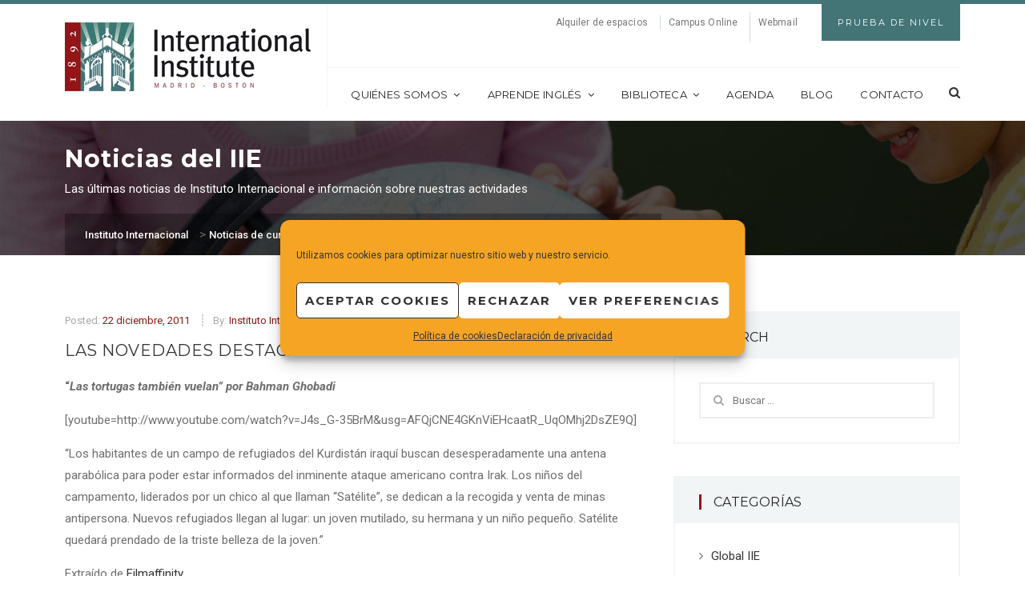

--- FILE ---
content_type: text/html; charset=UTF-8
request_url: https://www.iie.es/2011/12/22/las-novedades-destacadas-de-la-semana-239/
body_size: 27435
content:
 <!DOCTYPE html>
<html lang="es">
<head>
	<meta charset="UTF-8"/>
	<meta name="viewport" content="width=device-width, initial-scale=1.0, maximum-scale=1.0, user-scalable=no"/>
	<link rel="profile" href="https://gmpg.org/xfn/11">
	<link rel="pingback" href="https://www.iie.es/xmlrpc.php">

	<meta name='robots' content='index, follow, max-image-preview:large, max-snippet:-1, max-video-preview:-1' />
	<style>img:is([sizes="auto" i], [sizes^="auto," i]) { contain-intrinsic-size: 3000px 1500px }</style>
	
	<!-- This site is optimized with the Yoast SEO plugin v26.7 - https://yoast.com/wordpress/plugins/seo/ -->
	<title>Las novedades destacadas de la semana | Instituto Internacional</title>
	<meta name="description" content="Nuestro instituto de idiomas norteamericano ofrece cursos de inglés y actividades culturales con una amplia biblioteca en inglés. Localizado en un edificio declarado monumento histórico-artístico, también ofrece alquiler de espacios para eventos." />
	<link rel="canonical" href="https://www.iie.es/2011/12/22/las-novedades-destacadas-de-la-semana-239/" />
	<meta property="og:locale" content="es_ES" />
	<meta property="og:type" content="article" />
	<meta property="og:title" content="Las novedades destacadas de la semana | Instituto Internacional" />
	<meta property="og:description" content="Nuestro instituto de idiomas norteamericano ofrece cursos de inglés y actividades culturales con una amplia biblioteca en inglés. Localizado en un edificio declarado monumento histórico-artístico, también ofrece alquiler de espacios para eventos." />
	<meta property="og:url" content="https://www.iie.es/2011/12/22/las-novedades-destacadas-de-la-semana-239/" />
	<meta property="og:site_name" content="Instituto Internacional" />
	<meta property="article:publisher" content="https://www.facebook.com/InstitutoInternacional" />
	<meta property="article:published_time" content="2011-12-21T23:00:00+00:00" />
	<meta property="article:modified_time" content="2017-02-22T12:05:33+00:00" />
	<meta property="og:image" content="https://www.iie.es/wp-content/uploads/2022/09/og-fb-iie.jpg" />
	<meta property="og:image:width" content="1200" />
	<meta property="og:image:height" content="630" />
	<meta property="og:image:type" content="image/jpeg" />
	<meta name="author" content="Instituto Internacional" />
	<meta name="twitter:card" content="summary_large_image" />
	<meta name="twitter:creator" content="@IIE_ES" />
	<meta name="twitter:site" content="@IIE_ES" />
	<meta name="twitter:label1" content="Escrito por" />
	<meta name="twitter:data1" content="Instituto Internacional" />
	<meta name="twitter:label2" content="Tiempo de lectura" />
	<meta name="twitter:data2" content="1 minuto" />
	<script type="application/ld+json" class="yoast-schema-graph">{"@context":"https://schema.org","@graph":[{"@type":"Article","@id":"https://www.iie.es/2011/12/22/las-novedades-destacadas-de-la-semana-239/#article","isPartOf":{"@id":"https://www.iie.es/2011/12/22/las-novedades-destacadas-de-la-semana-239/"},"author":{"name":"Instituto Internacional","@id":"https://www.iie.es/#/schema/person/e6fc834382f49f1460283ef1892542a8"},"headline":"Las novedades destacadas de la semana","datePublished":"2011-12-21T23:00:00+00:00","dateModified":"2017-02-22T12:05:33+00:00","mainEntityOfPage":{"@id":"https://www.iie.es/2011/12/22/las-novedades-destacadas-de-la-semana-239/"},"wordCount":217,"publisher":{"@id":"https://www.iie.es/#organization"},"articleSection":["Biblioteca"],"inLanguage":"es"},{"@type":"WebPage","@id":"https://www.iie.es/2011/12/22/las-novedades-destacadas-de-la-semana-239/","url":"https://www.iie.es/2011/12/22/las-novedades-destacadas-de-la-semana-239/","name":"Las novedades destacadas de la semana | Instituto Internacional","isPartOf":{"@id":"https://www.iie.es/#website"},"datePublished":"2011-12-21T23:00:00+00:00","dateModified":"2017-02-22T12:05:33+00:00","description":"Nuestro instituto de idiomas norteamericano ofrece cursos de inglés y actividades culturales con una amplia biblioteca en inglés. Localizado en un edificio declarado monumento histórico-artístico, también ofrece alquiler de espacios para eventos.","breadcrumb":{"@id":"https://www.iie.es/2011/12/22/las-novedades-destacadas-de-la-semana-239/#breadcrumb"},"inLanguage":"es","potentialAction":[{"@type":"ReadAction","target":["https://www.iie.es/2011/12/22/las-novedades-destacadas-de-la-semana-239/"]}]},{"@type":"BreadcrumbList","@id":"https://www.iie.es/2011/12/22/las-novedades-destacadas-de-la-semana-239/#breadcrumb","itemListElement":[{"@type":"ListItem","position":1,"name":"Portada","item":"https://www.iie.es/"},{"@type":"ListItem","position":2,"name":"Noticias de cursos de inglés","item":"https://www.iie.es/noticias-de-cursos-de-ingles/"},{"@type":"ListItem","position":3,"name":"Las novedades destacadas de la semana"}]},{"@type":"WebSite","@id":"https://www.iie.es/#website","url":"https://www.iie.es/","name":"Instituto Internacional en España","description":"Cursos de inglés norteamericano y actividades culturales en Madrid","publisher":{"@id":"https://www.iie.es/#organization"},"alternateName":"IIE","potentialAction":[{"@type":"SearchAction","target":{"@type":"EntryPoint","urlTemplate":"https://www.iie.es/?s={search_term_string}"},"query-input":{"@type":"PropertyValueSpecification","valueRequired":true,"valueName":"search_term_string"}}],"inLanguage":"es"},{"@type":"Organization","@id":"https://www.iie.es/#organization","name":"Instituto Internacional en España","url":"https://www.iie.es/","logo":{"@type":"ImageObject","inLanguage":"es","@id":"https://www.iie.es/#/schema/logo/image/","url":"https://www.iie.es/wp-content/uploads/2017/01/iie_logo-original_250x71.jpg","contentUrl":"https://www.iie.es/wp-content/uploads/2017/01/iie_logo-original_250x71.jpg","width":250,"height":71,"caption":"Instituto Internacional en España"},"image":{"@id":"https://www.iie.es/#/schema/logo/image/"},"sameAs":["https://www.facebook.com/InstitutoInternacional","https://x.com/IIE_ES","https://www.instagram.com/iiemadrid/","https://www.youtube.com/channel/UC47tDZONiOWcdapVdacI8Dw"]},{"@type":"Person","@id":"https://www.iie.es/#/schema/person/e6fc834382f49f1460283ef1892542a8","name":"Instituto Internacional","image":{"@type":"ImageObject","inLanguage":"es","@id":"https://www.iie.es/#/schema/person/image/","url":"https://secure.gravatar.com/avatar/8979e2139e36d380bba75ffa7586f207ecaee9074312f751e8043a4e8e0f15e5?s=96&d=mm&r=g","contentUrl":"https://secure.gravatar.com/avatar/8979e2139e36d380bba75ffa7586f207ecaee9074312f751e8043a4e8e0f15e5?s=96&d=mm&r=g","caption":"Instituto Internacional"},"url":"https://www.iie.es/author/iie/"}]}</script>
	<!-- / Yoast SEO plugin. -->


<link rel='dns-prefetch' href='//fonts.googleapis.com' />
<link rel='preconnect' href='https://fonts.gstatic.com' crossorigin />
<link rel="alternate" type="application/rss+xml" title="Instituto Internacional &raquo; Feed" href="https://www.iie.es/feed/" />
<link rel="alternate" type="application/rss+xml" title="Instituto Internacional &raquo; Feed de los comentarios" href="https://www.iie.es/comments/feed/" />
<script type="text/javascript">
/* <![CDATA[ */
window._wpemojiSettings = {"baseUrl":"https:\/\/s.w.org\/images\/core\/emoji\/16.0.1\/72x72\/","ext":".png","svgUrl":"https:\/\/s.w.org\/images\/core\/emoji\/16.0.1\/svg\/","svgExt":".svg","source":{"concatemoji":"https:\/\/www.iie.es\/wp-includes\/js\/wp-emoji-release.min.js?ver=38c5ba3091d6ada491bf19b4bc19924f"}};
/*! This file is auto-generated */
!function(s,n){var o,i,e;function c(e){try{var t={supportTests:e,timestamp:(new Date).valueOf()};sessionStorage.setItem(o,JSON.stringify(t))}catch(e){}}function p(e,t,n){e.clearRect(0,0,e.canvas.width,e.canvas.height),e.fillText(t,0,0);var t=new Uint32Array(e.getImageData(0,0,e.canvas.width,e.canvas.height).data),a=(e.clearRect(0,0,e.canvas.width,e.canvas.height),e.fillText(n,0,0),new Uint32Array(e.getImageData(0,0,e.canvas.width,e.canvas.height).data));return t.every(function(e,t){return e===a[t]})}function u(e,t){e.clearRect(0,0,e.canvas.width,e.canvas.height),e.fillText(t,0,0);for(var n=e.getImageData(16,16,1,1),a=0;a<n.data.length;a++)if(0!==n.data[a])return!1;return!0}function f(e,t,n,a){switch(t){case"flag":return n(e,"\ud83c\udff3\ufe0f\u200d\u26a7\ufe0f","\ud83c\udff3\ufe0f\u200b\u26a7\ufe0f")?!1:!n(e,"\ud83c\udde8\ud83c\uddf6","\ud83c\udde8\u200b\ud83c\uddf6")&&!n(e,"\ud83c\udff4\udb40\udc67\udb40\udc62\udb40\udc65\udb40\udc6e\udb40\udc67\udb40\udc7f","\ud83c\udff4\u200b\udb40\udc67\u200b\udb40\udc62\u200b\udb40\udc65\u200b\udb40\udc6e\u200b\udb40\udc67\u200b\udb40\udc7f");case"emoji":return!a(e,"\ud83e\udedf")}return!1}function g(e,t,n,a){var r="undefined"!=typeof WorkerGlobalScope&&self instanceof WorkerGlobalScope?new OffscreenCanvas(300,150):s.createElement("canvas"),o=r.getContext("2d",{willReadFrequently:!0}),i=(o.textBaseline="top",o.font="600 32px Arial",{});return e.forEach(function(e){i[e]=t(o,e,n,a)}),i}function t(e){var t=s.createElement("script");t.src=e,t.defer=!0,s.head.appendChild(t)}"undefined"!=typeof Promise&&(o="wpEmojiSettingsSupports",i=["flag","emoji"],n.supports={everything:!0,everythingExceptFlag:!0},e=new Promise(function(e){s.addEventListener("DOMContentLoaded",e,{once:!0})}),new Promise(function(t){var n=function(){try{var e=JSON.parse(sessionStorage.getItem(o));if("object"==typeof e&&"number"==typeof e.timestamp&&(new Date).valueOf()<e.timestamp+604800&&"object"==typeof e.supportTests)return e.supportTests}catch(e){}return null}();if(!n){if("undefined"!=typeof Worker&&"undefined"!=typeof OffscreenCanvas&&"undefined"!=typeof URL&&URL.createObjectURL&&"undefined"!=typeof Blob)try{var e="postMessage("+g.toString()+"("+[JSON.stringify(i),f.toString(),p.toString(),u.toString()].join(",")+"));",a=new Blob([e],{type:"text/javascript"}),r=new Worker(URL.createObjectURL(a),{name:"wpTestEmojiSupports"});return void(r.onmessage=function(e){c(n=e.data),r.terminate(),t(n)})}catch(e){}c(n=g(i,f,p,u))}t(n)}).then(function(e){for(var t in e)n.supports[t]=e[t],n.supports.everything=n.supports.everything&&n.supports[t],"flag"!==t&&(n.supports.everythingExceptFlag=n.supports.everythingExceptFlag&&n.supports[t]);n.supports.everythingExceptFlag=n.supports.everythingExceptFlag&&!n.supports.flag,n.DOMReady=!1,n.readyCallback=function(){n.DOMReady=!0}}).then(function(){return e}).then(function(){var e;n.supports.everything||(n.readyCallback(),(e=n.source||{}).concatemoji?t(e.concatemoji):e.wpemoji&&e.twemoji&&(t(e.twemoji),t(e.wpemoji)))}))}((window,document),window._wpemojiSettings);
/* ]]> */
</script>
<style id='wp-emoji-styles-inline-css' type='text/css'>

	img.wp-smiley, img.emoji {
		display: inline !important;
		border: none !important;
		box-shadow: none !important;
		height: 1em !important;
		width: 1em !important;
		margin: 0 0.07em !important;
		vertical-align: -0.1em !important;
		background: none !important;
		padding: 0 !important;
	}
</style>
<link rel='stylesheet' id='wp-block-library-css' href='https://www.iie.es/wp-includes/css/dist/block-library/style.min.css?ver=38c5ba3091d6ada491bf19b4bc19924f' type='text/css' media='all' />
<style id='classic-theme-styles-inline-css' type='text/css'>
/*! This file is auto-generated */
.wp-block-button__link{color:#fff;background-color:#32373c;border-radius:9999px;box-shadow:none;text-decoration:none;padding:calc(.667em + 2px) calc(1.333em + 2px);font-size:1.125em}.wp-block-file__button{background:#32373c;color:#fff;text-decoration:none}
</style>
<style id='qsm-quiz-style-inline-css' type='text/css'>


</style>
<style id='safe-svg-svg-icon-style-inline-css' type='text/css'>
.safe-svg-cover{text-align:center}.safe-svg-cover .safe-svg-inside{display:inline-block;max-width:100%}.safe-svg-cover svg{fill:currentColor;height:100%;max-height:100%;max-width:100%;width:100%}

</style>
<link rel='stylesheet' id='wp-components-css' href='https://www.iie.es/wp-includes/css/dist/components/style.min.css?ver=38c5ba3091d6ada491bf19b4bc19924f' type='text/css' media='all' />
<link rel='stylesheet' id='wp-preferences-css' href='https://www.iie.es/wp-includes/css/dist/preferences/style.min.css?ver=38c5ba3091d6ada491bf19b4bc19924f' type='text/css' media='all' />
<link rel='stylesheet' id='wp-block-editor-css' href='https://www.iie.es/wp-includes/css/dist/block-editor/style.min.css?ver=38c5ba3091d6ada491bf19b4bc19924f' type='text/css' media='all' />
<link rel='stylesheet' id='popup-maker-block-library-style-css' href='https://www.iie.es/wp-content/plugins/popup-maker/dist/packages/block-library-style.css?ver=dbea705cfafe089d65f1' type='text/css' media='all' />
<style id='global-styles-inline-css' type='text/css'>
:root{--wp--preset--aspect-ratio--square: 1;--wp--preset--aspect-ratio--4-3: 4/3;--wp--preset--aspect-ratio--3-4: 3/4;--wp--preset--aspect-ratio--3-2: 3/2;--wp--preset--aspect-ratio--2-3: 2/3;--wp--preset--aspect-ratio--16-9: 16/9;--wp--preset--aspect-ratio--9-16: 9/16;--wp--preset--color--black: #000000;--wp--preset--color--cyan-bluish-gray: #abb8c3;--wp--preset--color--white: #ffffff;--wp--preset--color--pale-pink: #f78da7;--wp--preset--color--vivid-red: #cf2e2e;--wp--preset--color--luminous-vivid-orange: #ff6900;--wp--preset--color--luminous-vivid-amber: #fcb900;--wp--preset--color--light-green-cyan: #7bdcb5;--wp--preset--color--vivid-green-cyan: #00d084;--wp--preset--color--pale-cyan-blue: #8ed1fc;--wp--preset--color--vivid-cyan-blue: #0693e3;--wp--preset--color--vivid-purple: #9b51e0;--wp--preset--gradient--vivid-cyan-blue-to-vivid-purple: linear-gradient(135deg,rgba(6,147,227,1) 0%,rgb(155,81,224) 100%);--wp--preset--gradient--light-green-cyan-to-vivid-green-cyan: linear-gradient(135deg,rgb(122,220,180) 0%,rgb(0,208,130) 100%);--wp--preset--gradient--luminous-vivid-amber-to-luminous-vivid-orange: linear-gradient(135deg,rgba(252,185,0,1) 0%,rgba(255,105,0,1) 100%);--wp--preset--gradient--luminous-vivid-orange-to-vivid-red: linear-gradient(135deg,rgba(255,105,0,1) 0%,rgb(207,46,46) 100%);--wp--preset--gradient--very-light-gray-to-cyan-bluish-gray: linear-gradient(135deg,rgb(238,238,238) 0%,rgb(169,184,195) 100%);--wp--preset--gradient--cool-to-warm-spectrum: linear-gradient(135deg,rgb(74,234,220) 0%,rgb(151,120,209) 20%,rgb(207,42,186) 40%,rgb(238,44,130) 60%,rgb(251,105,98) 80%,rgb(254,248,76) 100%);--wp--preset--gradient--blush-light-purple: linear-gradient(135deg,rgb(255,206,236) 0%,rgb(152,150,240) 100%);--wp--preset--gradient--blush-bordeaux: linear-gradient(135deg,rgb(254,205,165) 0%,rgb(254,45,45) 50%,rgb(107,0,62) 100%);--wp--preset--gradient--luminous-dusk: linear-gradient(135deg,rgb(255,203,112) 0%,rgb(199,81,192) 50%,rgb(65,88,208) 100%);--wp--preset--gradient--pale-ocean: linear-gradient(135deg,rgb(255,245,203) 0%,rgb(182,227,212) 50%,rgb(51,167,181) 100%);--wp--preset--gradient--electric-grass: linear-gradient(135deg,rgb(202,248,128) 0%,rgb(113,206,126) 100%);--wp--preset--gradient--midnight: linear-gradient(135deg,rgb(2,3,129) 0%,rgb(40,116,252) 100%);--wp--preset--font-size--small: 13px;--wp--preset--font-size--medium: 20px;--wp--preset--font-size--large: 36px;--wp--preset--font-size--x-large: 42px;--wp--preset--spacing--20: 0.44rem;--wp--preset--spacing--30: 0.67rem;--wp--preset--spacing--40: 1rem;--wp--preset--spacing--50: 1.5rem;--wp--preset--spacing--60: 2.25rem;--wp--preset--spacing--70: 3.38rem;--wp--preset--spacing--80: 5.06rem;--wp--preset--shadow--natural: 6px 6px 9px rgba(0, 0, 0, 0.2);--wp--preset--shadow--deep: 12px 12px 50px rgba(0, 0, 0, 0.4);--wp--preset--shadow--sharp: 6px 6px 0px rgba(0, 0, 0, 0.2);--wp--preset--shadow--outlined: 6px 6px 0px -3px rgba(255, 255, 255, 1), 6px 6px rgba(0, 0, 0, 1);--wp--preset--shadow--crisp: 6px 6px 0px rgba(0, 0, 0, 1);}:where(.is-layout-flex){gap: 0.5em;}:where(.is-layout-grid){gap: 0.5em;}body .is-layout-flex{display: flex;}.is-layout-flex{flex-wrap: wrap;align-items: center;}.is-layout-flex > :is(*, div){margin: 0;}body .is-layout-grid{display: grid;}.is-layout-grid > :is(*, div){margin: 0;}:where(.wp-block-columns.is-layout-flex){gap: 2em;}:where(.wp-block-columns.is-layout-grid){gap: 2em;}:where(.wp-block-post-template.is-layout-flex){gap: 1.25em;}:where(.wp-block-post-template.is-layout-grid){gap: 1.25em;}.has-black-color{color: var(--wp--preset--color--black) !important;}.has-cyan-bluish-gray-color{color: var(--wp--preset--color--cyan-bluish-gray) !important;}.has-white-color{color: var(--wp--preset--color--white) !important;}.has-pale-pink-color{color: var(--wp--preset--color--pale-pink) !important;}.has-vivid-red-color{color: var(--wp--preset--color--vivid-red) !important;}.has-luminous-vivid-orange-color{color: var(--wp--preset--color--luminous-vivid-orange) !important;}.has-luminous-vivid-amber-color{color: var(--wp--preset--color--luminous-vivid-amber) !important;}.has-light-green-cyan-color{color: var(--wp--preset--color--light-green-cyan) !important;}.has-vivid-green-cyan-color{color: var(--wp--preset--color--vivid-green-cyan) !important;}.has-pale-cyan-blue-color{color: var(--wp--preset--color--pale-cyan-blue) !important;}.has-vivid-cyan-blue-color{color: var(--wp--preset--color--vivid-cyan-blue) !important;}.has-vivid-purple-color{color: var(--wp--preset--color--vivid-purple) !important;}.has-black-background-color{background-color: var(--wp--preset--color--black) !important;}.has-cyan-bluish-gray-background-color{background-color: var(--wp--preset--color--cyan-bluish-gray) !important;}.has-white-background-color{background-color: var(--wp--preset--color--white) !important;}.has-pale-pink-background-color{background-color: var(--wp--preset--color--pale-pink) !important;}.has-vivid-red-background-color{background-color: var(--wp--preset--color--vivid-red) !important;}.has-luminous-vivid-orange-background-color{background-color: var(--wp--preset--color--luminous-vivid-orange) !important;}.has-luminous-vivid-amber-background-color{background-color: var(--wp--preset--color--luminous-vivid-amber) !important;}.has-light-green-cyan-background-color{background-color: var(--wp--preset--color--light-green-cyan) !important;}.has-vivid-green-cyan-background-color{background-color: var(--wp--preset--color--vivid-green-cyan) !important;}.has-pale-cyan-blue-background-color{background-color: var(--wp--preset--color--pale-cyan-blue) !important;}.has-vivid-cyan-blue-background-color{background-color: var(--wp--preset--color--vivid-cyan-blue) !important;}.has-vivid-purple-background-color{background-color: var(--wp--preset--color--vivid-purple) !important;}.has-black-border-color{border-color: var(--wp--preset--color--black) !important;}.has-cyan-bluish-gray-border-color{border-color: var(--wp--preset--color--cyan-bluish-gray) !important;}.has-white-border-color{border-color: var(--wp--preset--color--white) !important;}.has-pale-pink-border-color{border-color: var(--wp--preset--color--pale-pink) !important;}.has-vivid-red-border-color{border-color: var(--wp--preset--color--vivid-red) !important;}.has-luminous-vivid-orange-border-color{border-color: var(--wp--preset--color--luminous-vivid-orange) !important;}.has-luminous-vivid-amber-border-color{border-color: var(--wp--preset--color--luminous-vivid-amber) !important;}.has-light-green-cyan-border-color{border-color: var(--wp--preset--color--light-green-cyan) !important;}.has-vivid-green-cyan-border-color{border-color: var(--wp--preset--color--vivid-green-cyan) !important;}.has-pale-cyan-blue-border-color{border-color: var(--wp--preset--color--pale-cyan-blue) !important;}.has-vivid-cyan-blue-border-color{border-color: var(--wp--preset--color--vivid-cyan-blue) !important;}.has-vivid-purple-border-color{border-color: var(--wp--preset--color--vivid-purple) !important;}.has-vivid-cyan-blue-to-vivid-purple-gradient-background{background: var(--wp--preset--gradient--vivid-cyan-blue-to-vivid-purple) !important;}.has-light-green-cyan-to-vivid-green-cyan-gradient-background{background: var(--wp--preset--gradient--light-green-cyan-to-vivid-green-cyan) !important;}.has-luminous-vivid-amber-to-luminous-vivid-orange-gradient-background{background: var(--wp--preset--gradient--luminous-vivid-amber-to-luminous-vivid-orange) !important;}.has-luminous-vivid-orange-to-vivid-red-gradient-background{background: var(--wp--preset--gradient--luminous-vivid-orange-to-vivid-red) !important;}.has-very-light-gray-to-cyan-bluish-gray-gradient-background{background: var(--wp--preset--gradient--very-light-gray-to-cyan-bluish-gray) !important;}.has-cool-to-warm-spectrum-gradient-background{background: var(--wp--preset--gradient--cool-to-warm-spectrum) !important;}.has-blush-light-purple-gradient-background{background: var(--wp--preset--gradient--blush-light-purple) !important;}.has-blush-bordeaux-gradient-background{background: var(--wp--preset--gradient--blush-bordeaux) !important;}.has-luminous-dusk-gradient-background{background: var(--wp--preset--gradient--luminous-dusk) !important;}.has-pale-ocean-gradient-background{background: var(--wp--preset--gradient--pale-ocean) !important;}.has-electric-grass-gradient-background{background: var(--wp--preset--gradient--electric-grass) !important;}.has-midnight-gradient-background{background: var(--wp--preset--gradient--midnight) !important;}.has-small-font-size{font-size: var(--wp--preset--font-size--small) !important;}.has-medium-font-size{font-size: var(--wp--preset--font-size--medium) !important;}.has-large-font-size{font-size: var(--wp--preset--font-size--large) !important;}.has-x-large-font-size{font-size: var(--wp--preset--font-size--x-large) !important;}
:where(.wp-block-post-template.is-layout-flex){gap: 1.25em;}:where(.wp-block-post-template.is-layout-grid){gap: 1.25em;}
:where(.wp-block-columns.is-layout-flex){gap: 2em;}:where(.wp-block-columns.is-layout-grid){gap: 2em;}
:root :where(.wp-block-pullquote){font-size: 1.5em;line-height: 1.6;}
</style>
<link rel='stylesheet' id='timeline-main-css-css' href='https://www.iie.es/wp-content/plugins/melonhtml5_timeline/css/timeline_theme4.css?ver=38c5ba3091d6ada491bf19b4bc19924f' type='text/css' media='all' />
<link rel='stylesheet' id='sr7css-css' href='//www.iie.es/wp-content/plugins/revslider/public/css/sr7.css?ver=6.7.38' type='text/css' media='all' />
<link rel='stylesheet' id='cmplz-general-css' href='https://www.iie.es/wp-content/plugins/complianz-gdpr/assets/css/cookieblocker.min.css?ver=1765998786' type='text/css' media='all' />
<link rel='stylesheet' id='codebean-boostrap-css' href='https://www.iie.es/wp-content/themes/educawp/assets/css/bootstrap.css?ver=5.3.0' type='text/css' media='all' />
<link rel='stylesheet' id='codebean-animate-css' href='https://www.iie.es/wp-content/themes/educawp/assets/css/animate.css?ver=1.1' type='text/css' media='all' />
<link rel='stylesheet' id='codebean-jquery-ui-css' href='https://www.iie.es/wp-content/themes/educawp/assets/css/jquery-ui.css?ver=1.1' type='text/css' media='all' />
<link rel='stylesheet' id='codebean-simple-line-icons-css' href='https://www.iie.es/wp-content/themes/educawp/assets/css/simple-line-icons.css?ver=1.1' type='text/css' media='all' />
<link rel='stylesheet' id='codebean-font-awesome-css' href='https://www.iie.es/wp-content/themes/educawp/assets/css/font-awesome.min.css?ver=1.1' type='text/css' media='all' />
<link rel='stylesheet' id='codebean-icon-font-css' href='https://www.iie.es/wp-content/themes/educawp/assets/css/icon-font.css?ver=1.1' type='text/css' media='all' />
<link rel='stylesheet' id='codebean-educa-css' href='https://www.iie.es/wp-content/themes/educawp/assets/css/educa.css?ver=1.1' type='text/css' media='all' />
<link rel='stylesheet' id='codebean-main-style-css' href='https://www.iie.es/wp-content/themes/educawp_child/style.css?ver=38c5ba3091d6ada491bf19b4bc19924f' type='text/css' media='all' />
<style id='codebean-main-style-inline-css' type='text/css'>
mark,
            .woocommerce .shop_table .product-name a:hover,
            .text-button a:hover,
            .owl-testimonials .item i,
            .owl-testimonials.style2 .item i,
            .slider-2 .first-line .slide-caption span,
            .third-line em,
            .breadcrumbs .current-item span, .woocommerce-breadcrumb,
            .sidebar .widget_calendar tbody tr td a,
            .sidebar .widget_calendar tfoot tr td a,
            .sidebar .widget_calendar caption,
            .sidebar ul li a:hover,
            .recent-tweets ul li a,
            .recent-tweets ul li i,
            .single-event .event-item .accordions .accordion-section-title.active .first-icon i,
            .single-event .event-item .accordions .accordion-section-title.active .second-icon i,
            .single-event .event-item .up-content ul li i,
            .events-calendar .calendar-posts ul .calendar-7:hover span,
            .event-item .down-content ul li i,
            .events-grid .event-item .thumb-holder .hover-content ul li i,
            section.single-teacher .single-teacher-item .description ul li a:hover,
            section.single-teacher .single-teacher-item .description ul li i,
            .single-teacher .single-teacher-item .right-info .icons ul li a:hover,
            .teacher-item .down-content ul li a:hover,
            .teacher-item .thumb-holder .hover-content ul li a:hover,
            .course-topics  .accordion-section-title .first-icon i,
            single-course .course-item ul li:before,
            .lightbox-target .gallery-loader i,
            .gallery-wrapper .gallery-filter a.active,
            .gallery-wrapper .gallery-filter a:hover,
            .contact-item i,
            .comments .comment-item .reply-button a:hover,
            .single-post .single-item .tags-share .tag span a:hover,
            .single-post .single-item .tags-share .tag i,
            .single-post .single-item ul li em, .single-post .single-item ul li em a,
            .grid-news .grid-item .down-content ul li em,
            .classic-posts .classic-item ul li em, .classic-posts .classic-item ul li em a,
            .post-box .news-item .right-content h4:hover,
            .fact-item .fact-holder .hover-content i,
            footer .widget_calendar tbody tr td a,
            footer .widget_calendar tfoot tr td a,
            footer .widget_calendar caption,
            footer .footer-widget ul li:before,
            footer .footer-widget ul li a:hover,
            footer .footer-widget ul,
            footer .footer-widget .educa-info .text-button a:hover,
            footer .footer-widget a:hover,
            .header-search-wrapper a:hover,
            nav.main-navigation ul a:hover,
            nav.main-navigation ul li ul.sub-menu li a:hover,
            .site-header .header-info ul .language #example ul li:last-child a:hover,
            .site-header .header-info ul .language #example ul li a:hover,
            .single-course .course-item ul li:before,
            .classic-posts .classic-item.sticky h4 a,
            .grid-news .grid-item.sticky .down-content h4 a {
                 color:#951516;
             }
             .service-item.style1 i,
             .service-item.style2:hover i,
             .sidebar-widget .widget-heading h4,
             .sidebar-widget .widget-heading span,
             .course-information .widget-heading h4,
             .location-map .widget-heading h4,
             .event-information .widget-heading h4,
             .comments .heading h3,
             .comment-reply-title,
             .location-contact .widget-heading h4,
             .message-form .widget-heading h4,
             .request-information .widget-heading h4,
             .woocommerce .widget-heading h2,
             .woocommerce-order-received .woocommerce h2, 
             .woocommerce-order-received .woocommerce h3, 
             .woocommerce-view-order h2, 
             .woocommerce-view-order h3,
             .related-courses .widget-heading h4,
             .gallery-wrapper .gallery-filter a.active {
                 border-color:#951516;
             }
             .courses-grid .course-item .down-content .price-yellow .base,
             .popular-courses .course-item .down-content .price-yellow .base,
             .courses-list .course-item .down-content .price-yellow .base {
                 border-color:#951516;
                 border-left: 1.5em solid transparent;
             }
            .go-top,
            .button, button, input[type="submit"], input[type="button"], input[type="reset"],
            .border-button a:hover,
            .pagination-navigation .pagination .page-numbers:hover, .pagination-navigation .pagination .page-numbers.current,
            .owl-testimonials.style2 .owl-buttons .owl-prev:hover:after,
            .owl-testimonials.style2 .owl-buttons .owl-next:hover:after,
            .owl-testimonials .owl-buttons .owl-prev:hover:after,
            .owl-testimonials .owl-buttons .owl-next:hover:after,
            #call-to-action,
            .service-item.style2:hover i,
            .solution-line,
            .sidebar .widget_tag_cloud a:hover,
            .sidebar .widget_calendar tbody tr td:hover, .sidebar .widget_calendar tbody tr td:hover a,
            .popular-courses .owl-pagination .owl-page span,
            #light-box .close,
            .gallery-wrapper .item .thumb-holder .hover-content i,
            .single-post .single-item .tags-share .share .second-button a,
            .social-share-button a,
            .skill-item .fill-bar,
            .skill-item span,
            footer .widget_calendar tbody tr td:hover, footer .widget_calendar tbody tr td:hover a,
            footer .widget_tag_cloud a:hover,
            footer .footer-widget .line-dec,
            #search .close,
            #search .btn span,
            .header-right-toggle a,
            .woocommerce .ui-slider .ui-slider-range,
            .page-links .page-numbers:hover,
            .page-links a:hover,
            .comment-navigation .page-numbers:hover,
            .comment-navigation .page-numbers.current {
                background-color:#951516;
            }
         
             .books-item:hover {
                background-color:#951516!important;
         }      
            .woocommerce .widget_shopping_cart .total .amount,
            .woocommerce .shop_table .product-remove a,
            .related-courses ul li p em,
            .course-information .amount,
            .course-information .amount span,
            .woocommerce .product_list_widget li .amount {
                 color:#437577;
             }
            .single_add_to_cart_button,
            #call-to-action .accent-button a,
            .request-information,
            .event-item .down-content .date,
            .course-topics .accordion-section-title em,
            .pre-featured,
            .classic-posts .block-quote,
            .fact-item,
            .site-header .header-info .apply-button,
            .aternate-button,
            nav.main-navigation ul li ul.sub-menu,
            .classic-posts .classic-item .accent-button a,
            .sidebar-menu,
            nav.responsive-menu ul li .sub-menu a {
                background-color:#437577;
            }
         
         .site-header,
         nav.responsive-menu ul li .sub-menu li:last-child {
             border-color:#437577;
         }
             .courses-grid .course-item .down-content .price-red .base,
             .popular-courses .course-item .down-content .price-red .base,
             .courses-list .course-item .down-content .price-red .base {
                 border-color:#437577;
                 border-left: 1.5em solid transparent;
             }
             ::selection {
                background:#437577;
                color: #fff;
            }
         
             ::-moz-selection {
                background:#437577;
                color: #fff;
            }
             .heading-decor {
                 background: #437577; /* For browsers that do not support gradients */
                 background: -webkit-linear-gradient(left,#951516 ,#437577); /* For Safari 5.1 to 6.0 */
                 background: -o-linear-gradient(left,#951516 ,#437577); /* For Opera 11.1 to 12.0 */
                 background: -moz-linear-gradient(left,#951516 ,#437577); /* For Firefox 3.6 to 15 */
                 background: linear-gradient(left,#951516 ,#437577); /* Standard syntax */
             }
#sample_id{
   margin: 0 auto;
}
.button, button, input[type="submit"], input[type="button"], input[type="reset"] {
	color: #E7A93A;
	font-weight: bold !important;
}
.frm_logic_form {
    display: block !important;
}
</style>
<link data-service="google-fonts" data-category="marketing" rel="preload" as="style" data-href="https://fonts.googleapis.com/css?family=Roboto:100,200,300,400,500,600,700,800,900,100italic,200italic,300italic,400italic,500italic,600italic,700italic,800italic,900italic%7CMontserrat:100,200,300,400,500,600,700,800,900,100italic,200italic,300italic,400italic,500italic,600italic,700italic,800italic,900italic&#038;subset=latin&#038;display=swap&#038;ver=1738686182" /><link rel="stylesheet" data-href="https://fonts.googleapis.com/css?family=Roboto:100,200,300,400,500,600,700,800,900,100italic,200italic,300italic,400italic,500italic,600italic,700italic,800italic,900italic%7CMontserrat:100,200,300,400,500,600,700,800,900,100italic,200italic,300italic,400italic,500italic,600italic,700italic,800italic,900italic&#038;subset=latin&#038;display=swap&#038;ver=1738686182" media="print" onload="this.media='all'"><noscript><link data-service="google-fonts" data-category="marketing" rel="stylesheet" data-href="https://fonts.googleapis.com/css?family=Roboto:100,200,300,400,500,600,700,800,900,100italic,200italic,300italic,400italic,500italic,600italic,700italic,800italic,900italic%7CMontserrat:100,200,300,400,500,600,700,800,900,100italic,200italic,300italic,400italic,500italic,600italic,700italic,800italic,900italic&#038;subset=latin&#038;display=swap&#038;ver=1738686182" /></noscript><script type="text/javascript" src="https://www.iie.es/wp-includes/js/jquery/jquery.min.js?ver=3.7.1" id="jquery-core-js"></script>
<script type="text/javascript" src="https://www.iie.es/wp-includes/js/jquery/jquery-migrate.min.js?ver=3.4.1" id="jquery-migrate-js"></script>
<script type="text/javascript" src="https://www.iie.es/wp-content/plugins/melonhtml5_timeline/javascript/timeline.js?ver=38c5ba3091d6ada491bf19b4bc19924f" id="timeline-main-js-js"></script>
<script type="text/javascript" src="//www.iie.es/wp-content/plugins/revslider/public/js/libs/tptools.js?ver=6.7.38" id="tp-tools-js" async="async" data-wp-strategy="async"></script>
<script type="text/javascript" src="//www.iie.es/wp-content/plugins/revslider/public/js/sr7.js?ver=6.7.38" id="sr7-js" async="async" data-wp-strategy="async"></script>
<!--[if lt IE 9]>
<script type="text/javascript" src="https://www.iie.es/wp-content/themes/educawp/assets/js/html5shiv.js?ver=38c5ba3091d6ada491bf19b4bc19924f" id="codebean_html5shiv-js"></script>
<![endif]-->
<!--[if lt IE 9]>
<script type="text/javascript" src="https://www.iie.es/wp-content/themes/educawp/assets/js/respond.min.js?ver=38c5ba3091d6ada491bf19b4bc19924f" id="codebean_respond-js"></script>
<![endif]-->
<script></script><link rel="https://api.w.org/" href="https://www.iie.es/wp-json/" /><link rel="alternate" title="JSON" type="application/json" href="https://www.iie.es/wp-json/wp/v2/posts/33664" /><link rel="EditURI" type="application/rsd+xml" title="RSD" href="https://www.iie.es/xmlrpc.php?rsd" />
<link rel="alternate" title="oEmbed (JSON)" type="application/json+oembed" href="https://www.iie.es/wp-json/oembed/1.0/embed?url=https%3A%2F%2Fwww.iie.es%2F2011%2F12%2F22%2Flas-novedades-destacadas-de-la-semana-239%2F" />
<link rel="alternate" title="oEmbed (XML)" type="text/xml+oembed" href="https://www.iie.es/wp-json/oembed/1.0/embed?url=https%3A%2F%2Fwww.iie.es%2F2011%2F12%2F22%2Flas-novedades-destacadas-de-la-semana-239%2F&#038;format=xml" />
<meta name="generator" content="Redux 4.5.10" /><!-- Google Tag Manager -->
<script>(function(w,d,s,l,i){w[l]=w[l]||[];w[l].push({'gtm.start':
new Date().getTime(),event:'gtm.js'});var f=d.getElementsByTagName(s)[0],
j=d.createElement(s),dl=l!='dataLayer'?'&l='+l:'';j.async=true;j.src=
'https://www.googletagmanager.com/gtm.js?id='+i+dl;f.parentNode.insertBefore(j,f);
})(window,document,'script','dataLayer','GTM-MSLF5X4J');</script>
<!-- End Google Tag Manager --><script>document.documentElement.className += " js";</script>
			<style>.cmplz-hidden {
					display: none !important;
				}</style><meta name="generator" content="Powered by WPBakery Page Builder - drag and drop page builder for WordPress."/>
<link rel="preconnect" href="https://fonts.googleapis.com">
<link rel="preconnect" href="https://fonts.gstatic.com/" crossorigin>
<meta name="generator" content="Powered by Slider Revolution 6.7.38 - responsive, Mobile-Friendly Slider Plugin for WordPress with comfortable drag and drop interface." />
<link rel="icon" href="https://www.iie.es/wp-content/uploads/2020/06/cropped-iie-icono-32x32.png" sizes="32x32" />
<link rel="icon" href="https://www.iie.es/wp-content/uploads/2020/06/cropped-iie-icono-192x192.png" sizes="192x192" />
<link rel="apple-touch-icon" href="https://www.iie.es/wp-content/uploads/2020/06/cropped-iie-icono-180x180.png" />
<meta name="msapplication-TileImage" content="https://www.iie.es/wp-content/uploads/2020/06/cropped-iie-icono-270x270.png" />
<script>
	window._tpt			??= {};
	window.SR7			??= {};
	_tpt.R				??= {};
	_tpt.R.fonts		??= {};
	_tpt.R.fonts.customFonts??= {};
	SR7.devMode			=  false;
	SR7.F 				??= {};
	SR7.G				??= {};
	SR7.LIB				??= {};
	SR7.E				??= {};
	SR7.E.gAddons		??= {};
	SR7.E.php 			??= {};
	SR7.E.nonce			= 'a88f8f85e6';
	SR7.E.ajaxurl		= 'https://www.iie.es/wp-admin/admin-ajax.php';
	SR7.E.resturl		= 'https://www.iie.es/wp-json/';
	SR7.E.slug_path		= 'revslider/revslider.php';
	SR7.E.slug			= 'revslider';
	SR7.E.plugin_url	= 'https://www.iie.es/wp-content/plugins/revslider/';
	SR7.E.wp_plugin_url = 'https://www.iie.es/wp-content/plugins/';
	SR7.E.revision		= '6.7.38';
	SR7.E.fontBaseUrl	= '';
	SR7.G.breakPoints 	= [1240,1024,768,480];
	SR7.G.fSUVW 		= false;
	SR7.E.modules 		= ['module','page','slide','layer','draw','animate','srtools','canvas','defaults','carousel','navigation','media','modifiers','migration'];
	SR7.E.libs 			= ['WEBGL'];
	SR7.E.css 			= ['csslp','cssbtns','cssfilters','cssnav','cssmedia'];
	SR7.E.resources		= {};
	SR7.E.ytnc			= false;
	SR7.JSON			??= {};
/*! Slider Revolution 7.0 - Page Processor */
!function(){"use strict";window.SR7??={},window._tpt??={},SR7.version="Slider Revolution 6.7.16",_tpt.getMobileZoom=()=>_tpt.is_mobile?document.documentElement.clientWidth/window.innerWidth:1,_tpt.getWinDim=function(t){_tpt.screenHeightWithUrlBar??=window.innerHeight;let e=SR7.F?.modal?.visible&&SR7.M[SR7.F.module.getIdByAlias(SR7.F.modal.requested)];_tpt.scrollBar=window.innerWidth!==document.documentElement.clientWidth||e&&window.innerWidth!==e.c.module.clientWidth,_tpt.winW=_tpt.getMobileZoom()*window.innerWidth-(_tpt.scrollBar||"prepare"==t?_tpt.scrollBarW??_tpt.mesureScrollBar():0),_tpt.winH=_tpt.getMobileZoom()*window.innerHeight,_tpt.winWAll=document.documentElement.clientWidth},_tpt.getResponsiveLevel=function(t,e){return SR7.G.fSUVW?_tpt.closestGE(t,window.innerWidth):_tpt.closestGE(t,_tpt.winWAll)},_tpt.mesureScrollBar=function(){let t=document.createElement("div");return t.className="RSscrollbar-measure",t.style.width="100px",t.style.height="100px",t.style.overflow="scroll",t.style.position="absolute",t.style.top="-9999px",document.body.appendChild(t),_tpt.scrollBarW=t.offsetWidth-t.clientWidth,document.body.removeChild(t),_tpt.scrollBarW},_tpt.loadCSS=async function(t,e,s){return s?_tpt.R.fonts.required[e].status=1:(_tpt.R[e]??={},_tpt.R[e].status=1),new Promise(((i,n)=>{if(_tpt.isStylesheetLoaded(t))s?_tpt.R.fonts.required[e].status=2:_tpt.R[e].status=2,i();else{const o=document.createElement("link");o.rel="stylesheet";let l="text",r="css";o["type"]=l+"/"+r,o.href=t,o.onload=()=>{s?_tpt.R.fonts.required[e].status=2:_tpt.R[e].status=2,i()},o.onerror=()=>{s?_tpt.R.fonts.required[e].status=3:_tpt.R[e].status=3,n(new Error(`Failed to load CSS: ${t}`))},document.head.appendChild(o)}}))},_tpt.addContainer=function(t){const{tag:e="div",id:s,class:i,datas:n,textContent:o,iHTML:l}=t,r=document.createElement(e);if(s&&""!==s&&(r.id=s),i&&""!==i&&(r.className=i),n)for(const[t,e]of Object.entries(n))"style"==t?r.style.cssText=e:r.setAttribute(`data-${t}`,e);return o&&(r.textContent=o),l&&(r.innerHTML=l),r},_tpt.collector=function(){return{fragment:new DocumentFragment,add(t){var e=_tpt.addContainer(t);return this.fragment.appendChild(e),e},append(t){t.appendChild(this.fragment)}}},_tpt.isStylesheetLoaded=function(t){let e=t.split("?")[0];return Array.from(document.querySelectorAll('link[rel="stylesheet"], link[rel="preload"]')).some((t=>t.href.split("?")[0]===e))},_tpt.preloader={requests:new Map,preloaderTemplates:new Map,show:function(t,e){if(!e||!t)return;const{type:s,color:i}=e;if(s<0||"off"==s)return;const n=`preloader_${s}`;let o=this.preloaderTemplates.get(n);o||(o=this.build(s,i),this.preloaderTemplates.set(n,o)),this.requests.has(t)||this.requests.set(t,{count:0});const l=this.requests.get(t);clearTimeout(l.timer),l.count++,1===l.count&&(l.timer=setTimeout((()=>{l.preloaderClone=o.cloneNode(!0),l.anim&&l.anim.kill(),void 0!==_tpt.gsap?l.anim=_tpt.gsap.fromTo(l.preloaderClone,1,{opacity:0},{opacity:1}):l.preloaderClone.classList.add("sr7-fade-in"),t.appendChild(l.preloaderClone)}),150))},hide:function(t){if(!this.requests.has(t))return;const e=this.requests.get(t);e.count--,e.count<0&&(e.count=0),e.anim&&e.anim.kill(),0===e.count&&(clearTimeout(e.timer),e.preloaderClone&&(e.preloaderClone.classList.remove("sr7-fade-in"),e.anim=_tpt.gsap.to(e.preloaderClone,.3,{opacity:0,onComplete:function(){e.preloaderClone.remove()}})))},state:function(t){if(!this.requests.has(t))return!1;return this.requests.get(t).count>0},build:(t,e="#ffffff",s="")=>{if(t<0||"off"===t)return null;const i=parseInt(t);if(t="prlt"+i,isNaN(i))return null;if(_tpt.loadCSS(SR7.E.plugin_url+"public/css/preloaders/t"+i+".css","preloader_"+t),isNaN(i)||i<6){const n=`background-color:${e}`,o=1===i||2==i?n:"",l=3===i||4==i?n:"",r=_tpt.collector();["dot1","dot2","bounce1","bounce2","bounce3"].forEach((t=>r.add({tag:"div",class:t,datas:{style:l}})));const d=_tpt.addContainer({tag:"sr7-prl",class:`${t} ${s}`,datas:{style:o}});return r.append(d),d}{let n={};if(7===i){let t;e.startsWith("#")?(t=e.replace("#",""),t=`rgba(${parseInt(t.substring(0,2),16)}, ${parseInt(t.substring(2,4),16)}, ${parseInt(t.substring(4,6),16)}, `):e.startsWith("rgb")&&(t=e.slice(e.indexOf("(")+1,e.lastIndexOf(")")).split(",").map((t=>t.trim())),t=`rgba(${t[0]}, ${t[1]}, ${t[2]}, `),t&&(n.style=`border-top-color: ${t}0.65); border-bottom-color: ${t}0.15); border-left-color: ${t}0.65); border-right-color: ${t}0.15)`)}else 12===i&&(n.style=`background:${e}`);const o=[10,0,4,2,5,9,0,4,4,2][i-6],l=_tpt.collector(),r=l.add({tag:"div",class:"sr7-prl-inner",datas:n});Array.from({length:o}).forEach((()=>r.appendChild(l.add({tag:"span",datas:{style:`background:${e}`}}))));const d=_tpt.addContainer({tag:"sr7-prl",class:`${t} ${s}`});return l.append(d),d}}},SR7.preLoader={show:(t,e)=>{"off"!==(SR7.M[t]?.settings?.pLoader?.type??"off")&&_tpt.preloader.show(e||SR7.M[t].c.module,SR7.M[t]?.settings?.pLoader??{color:"#fff",type:10})},hide:(t,e)=>{"off"!==(SR7.M[t]?.settings?.pLoader?.type??"off")&&_tpt.preloader.hide(e||SR7.M[t].c.module)},state:(t,e)=>_tpt.preloader.state(e||SR7.M[t].c.module)},_tpt.prepareModuleHeight=function(t){window.SR7.M??={},window.SR7.M[t.id]??={},"ignore"==t.googleFont&&(SR7.E.ignoreGoogleFont=!0);let e=window.SR7.M[t.id];if(null==_tpt.scrollBarW&&_tpt.mesureScrollBar(),e.c??={},e.states??={},e.settings??={},e.settings.size??={},t.fixed&&(e.settings.fixed=!0),e.c.module=document.querySelector("sr7-module#"+t.id),e.c.adjuster=e.c.module.getElementsByTagName("sr7-adjuster")[0],e.c.content=e.c.module.getElementsByTagName("sr7-content")[0],"carousel"==t.type&&(e.c.carousel=e.c.content.getElementsByTagName("sr7-carousel")[0]),null==e.c.module||null==e.c.module)return;t.plType&&t.plColor&&(e.settings.pLoader={type:t.plType,color:t.plColor}),void 0===t.plType||"off"===t.plType||SR7.preLoader.state(t.id)&&SR7.preLoader.state(t.id,e.c.module)||SR7.preLoader.show(t.id,e.c.module),_tpt.winW||_tpt.getWinDim("prepare"),_tpt.getWinDim();let s=""+e.c.module.dataset?.modal;"modal"==s||"true"==s||"undefined"!==s&&"false"!==s||(e.settings.size.fullWidth=t.size.fullWidth,e.LEV??=_tpt.getResponsiveLevel(window.SR7.G.breakPoints,t.id),t.vpt=_tpt.fillArray(t.vpt,5),e.settings.vPort=t.vpt[e.LEV],void 0!==t.el&&"720"==t.el[4]&&t.gh[4]!==t.el[4]&&"960"==t.el[3]&&t.gh[3]!==t.el[3]&&"768"==t.el[2]&&t.gh[2]!==t.el[2]&&delete t.el,e.settings.size.height=null==t.el||null==t.el[e.LEV]||0==t.el[e.LEV]||"auto"==t.el[e.LEV]?_tpt.fillArray(t.gh,5,-1):_tpt.fillArray(t.el,5,-1),e.settings.size.width=_tpt.fillArray(t.gw,5,-1),e.settings.size.minHeight=_tpt.fillArray(t.mh??[0],5,-1),e.cacheSize={fullWidth:e.settings.size?.fullWidth,fullHeight:e.settings.size?.fullHeight},void 0!==t.off&&(t.off?.t&&(e.settings.size.m??={})&&(e.settings.size.m.t=t.off.t),t.off?.b&&(e.settings.size.m??={})&&(e.settings.size.m.b=t.off.b),t.off?.l&&(e.settings.size.p??={})&&(e.settings.size.p.l=t.off.l),t.off?.r&&(e.settings.size.p??={})&&(e.settings.size.p.r=t.off.r),e.offsetPrepared=!0),_tpt.updatePMHeight(t.id,t,!0))},_tpt.updatePMHeight=(t,e,s)=>{let i=SR7.M[t];var n=i.settings.size.fullWidth?_tpt.winW:i.c.module.parentNode.offsetWidth;n=0===n||isNaN(n)?_tpt.winW:n;let o=i.settings.size.width[i.LEV]||i.settings.size.width[i.LEV++]||i.settings.size.width[i.LEV--]||n,l=i.settings.size.height[i.LEV]||i.settings.size.height[i.LEV++]||i.settings.size.height[i.LEV--]||0,r=i.settings.size.minHeight[i.LEV]||i.settings.size.minHeight[i.LEV++]||i.settings.size.minHeight[i.LEV--]||0;if(l="auto"==l?0:l,l=parseInt(l),"carousel"!==e.type&&(n-=parseInt(e.onw??0)||0),i.MP=!i.settings.size.fullWidth&&n<o||_tpt.winW<o?Math.min(1,n/o):1,e.size.fullScreen||e.size.fullHeight){let t=parseInt(e.fho)||0,s=(""+e.fho).indexOf("%")>-1;e.newh=_tpt.winH-(s?_tpt.winH*t/100:t)}else e.newh=i.MP*Math.max(l,r);if(e.newh+=(parseInt(e.onh??0)||0)+(parseInt(e.carousel?.pt)||0)+(parseInt(e.carousel?.pb)||0),void 0!==e.slideduration&&(e.newh=Math.max(e.newh,parseInt(e.slideduration)/3)),e.shdw&&_tpt.buildShadow(e.id,e),i.c.adjuster.style.height=e.newh+"px",i.c.module.style.height=e.newh+"px",i.c.content.style.height=e.newh+"px",i.states.heightPrepared=!0,i.dims??={},i.dims.moduleRect=i.c.module.getBoundingClientRect(),i.c.content.style.left="-"+i.dims.moduleRect.left+"px",!i.settings.size.fullWidth)return s&&requestAnimationFrame((()=>{n!==i.c.module.parentNode.offsetWidth&&_tpt.updatePMHeight(e.id,e)})),void _tpt.bgStyle(e.id,e,window.innerWidth==_tpt.winW,!0);_tpt.bgStyle(e.id,e,window.innerWidth==_tpt.winW,!0),requestAnimationFrame((function(){s&&requestAnimationFrame((()=>{n!==i.c.module.parentNode.offsetWidth&&_tpt.updatePMHeight(e.id,e)}))})),i.earlyResizerFunction||(i.earlyResizerFunction=function(){requestAnimationFrame((function(){_tpt.getWinDim(),_tpt.moduleDefaults(e.id,e),_tpt.updateSlideBg(t,!0)}))},window.addEventListener("resize",i.earlyResizerFunction))},_tpt.buildShadow=function(t,e){let s=SR7.M[t];null==s.c.shadow&&(s.c.shadow=document.createElement("sr7-module-shadow"),s.c.shadow.classList.add("sr7-shdw-"+e.shdw),s.c.content.appendChild(s.c.shadow))},_tpt.bgStyle=async(t,e,s,i,n)=>{const o=SR7.M[t];if((e=e??o.settings).fixed&&!o.c.module.classList.contains("sr7-top-fixed")&&(o.c.module.classList.add("sr7-top-fixed"),o.c.module.style.position="fixed",o.c.module.style.width="100%",o.c.module.style.top="0px",o.c.module.style.left="0px",o.c.module.style.pointerEvents="none",o.c.module.style.zIndex=5e3,o.c.content.style.pointerEvents="none"),null==o.c.bgcanvas){let t=document.createElement("sr7-module-bg"),l=!1;if("string"==typeof e?.bg?.color&&e?.bg?.color.includes("{"))if(_tpt.gradient&&_tpt.gsap)e.bg.color=_tpt.gradient.convert(e.bg.color);else try{let t=JSON.parse(e.bg.color);(t?.orig||t?.string)&&(e.bg.color=JSON.parse(e.bg.color))}catch(t){return}let r="string"==typeof e?.bg?.color?e?.bg?.color||"transparent":e?.bg?.color?.string??e?.bg?.color?.orig??e?.bg?.color?.color??"transparent";if(t.style["background"+(String(r).includes("grad")?"":"Color")]=r,("transparent"!==r||n)&&(l=!0),o.offsetPrepared&&(t.style.visibility="hidden"),e?.bg?.image?.src&&(t.style.backgroundImage=`url(${e?.bg?.image.src})`,t.style.backgroundSize=""==(e.bg.image?.size??"")?"cover":e.bg.image.size,t.style.backgroundPosition=e.bg.image.position,t.style.backgroundRepeat=""==e.bg.image.repeat||null==e.bg.image.repeat?"no-repeat":e.bg.image.repeat,l=!0),!l)return;o.c.bgcanvas=t,e.size.fullWidth?t.style.width=_tpt.winW-(s&&_tpt.winH<document.body.offsetHeight?_tpt.scrollBarW:0)+"px":i&&(t.style.width=o.c.module.offsetWidth+"px"),e.sbt?.use?o.c.content.appendChild(o.c.bgcanvas):o.c.module.appendChild(o.c.bgcanvas)}o.c.bgcanvas.style.height=void 0!==e.newh?e.newh+"px":("carousel"==e.type?o.dims.module.h:o.dims.content.h)+"px",o.c.bgcanvas.style.left=!s&&e.sbt?.use||o.c.bgcanvas.closest("SR7-CONTENT")?"0px":"-"+(o?.dims?.moduleRect?.left??0)+"px"},_tpt.updateSlideBg=function(t,e){const s=SR7.M[t];let i=s.settings;s?.c?.bgcanvas&&(i.size.fullWidth?s.c.bgcanvas.style.width=_tpt.winW-(e&&_tpt.winH<document.body.offsetHeight?_tpt.scrollBarW:0)+"px":preparing&&(s.c.bgcanvas.style.width=s.c.module.offsetWidth+"px"))},_tpt.moduleDefaults=(t,e)=>{let s=SR7.M[t];null!=s&&null!=s.c&&null!=s.c.module&&(s.dims??={},s.dims.moduleRect=s.c.module.getBoundingClientRect(),s.c.content.style.left="-"+s.dims.moduleRect.left+"px",s.c.content.style.width=_tpt.winW-_tpt.scrollBarW+"px","carousel"==e.type&&(s.c.module.style.overflow="visible"),_tpt.bgStyle(t,e,window.innerWidth==_tpt.winW))},_tpt.getOffset=t=>{var e=t.getBoundingClientRect(),s=window.pageXOffset||document.documentElement.scrollLeft,i=window.pageYOffset||document.documentElement.scrollTop;return{top:e.top+i,left:e.left+s}},_tpt.fillArray=function(t,e){let s,i;t=Array.isArray(t)?t:[t];let n=Array(e),o=t.length;for(i=0;i<t.length;i++)n[i+(e-o)]=t[i],null==s&&"#"!==t[i]&&(s=t[i]);for(let t=0;t<e;t++)void 0!==n[t]&&"#"!=n[t]||(n[t]=s),s=n[t];return n},_tpt.closestGE=function(t,e){let s=Number.MAX_VALUE,i=-1;for(let n=0;n<t.length;n++)t[n]-1>=e&&t[n]-1-e<s&&(s=t[n]-1-e,i=n);return++i}}();</script>
		<style type="text/css" id="wp-custom-css">
			.popular-courses .down-content{
	height:200px;
}
.checkbox-para{
	margin-left:20px;
}
.checkbox-para-div{
	font-size:13px;
	color:#444444;
}
.location-contact .content-map{
	display:none;
}  
nav.responsive-menu ul li .show-submenu{
	right:0;
}
nav.responsive-menu a {
	padding-right: 0;
}
nav.responsive-menu ul li {
    display: flow-root!important;
}
.nano .content {
    overflow-x: initial!important;
    overflow: visible!important;
}
.nano {
    overflow: auto!important;
}
nav.responsive-menu ul li .sub-menu li a {
    border: 1px solid rgba(255,255,255,.2)!important;
    margin-bottom: 3px!important;
    margin-right: 12px!important;
}

@media(max-width:767px){
html {
    margin-top: 0px !important;
}
.popular-courses .course-item .down-content {
    height: initial;
}
	.contact-item {
    width: 49%;
    display: inline-block;
    border-bottom: 0;
    border-right: 1px solid #e6e6e6;
    min-height: 306px;
    margin-bottom: 20px;
}
	.contact-item:nth-child(2){
		 border-right: none;
	}
}
@media(max-width:560px){
	.contact-item {
    width: 100%;
    display: block;
    border-bottom: 1px solid #e6e6e6;
		padding:15px;
    border-right: none;
    min-height: initial;
		margin-bottom: 20px;align-content}
.with_frm_style .frm-g-recaptcha > div > div, .with_frm_style .g-recaptcha > div > div {
		max-width: 100%!important;
	    box-shadow: none!important;
	border-right:0!important;
	}
	.contact-item:last-child{
	border-bottom: none;
	}
	.with_frm_style .frm-g-recaptcha > div, .with_frm_style .g-recaptcha > div{
		width:100%!important;
	}
	.pre-featured{
		padding: 15px 12px;
	}
	.pre-featured h4, .pre-featured h1 {
    margin-left: 0;
    margin-top: 0;
    padding-bottom: 0;
    width: 100%;
    text-align: center;
}
	.pre-featured .right-content .input-select {
    width: 100%;
}
.input-select select {
    max-width: 100%!important;
	width:100%!important;
}	
	.pre-featured button[type=submit]{
		    width: 100%;
    margin: 0;
    margin-top: 10px;
	}
	.pre-featured .right-content .grid-list {
    float: initial;
    margin-top: 10px;
		padding:0;
}
	.classic-posts .classic-item .second-button {
    margin-left: 0;
    margin-top: 10px;
}
	.vc_custom_1526499757302{
		margin-top:0!important;
	}
	.gallery-wrapper .gallery-filter a {
    display: inline-block;
    width: 42%;
    border: 1px solid #000;
		margin-bottom:8px;
}
	.gallery-wrapper .gallery-filter {
    text-align: center;
    display: inline-table;
		    padding-bottom: 0;
}

}



@media(max-width:414px){
	.header-right-toggle {
    margin-right: 0;
}
.site-header .main-header .logo {
    padding-right: 0!important;
    width: 60%;
}
	.message-form .message-content {
		padding: 15px;
	}
.rc-anchor-normal .rc-anchor-content {
    height: 74px!imporatnt;
    width: 157px!imporatnt;
}
	.rc-anchor-normal .rc-anchor-checkbox-label {
    width: 95px!imporatnt;
}
	.message-form .widget-heading, .location-contact .widget-heading {
    padding: 10px 19px;
}
	.page-heading h1{
		    font-size: 24px;
    line-height: 36px;
	}
		.icon-bar {
    padding: 20px 0!important;
    right: 60px!important;
		left:initial!important;
}
}		</style>
		<style id="codebean_option-dynamic-css" title="dynamic-css" class="redux-options-output">.logo h1 a{font-family:Roboto;color:#222;font-size:23px;}body{font-family:Roboto;color:#6e6e6e;font-size:15px;}.main-navigation, .copyright-menu{font-family:Montserrat;font-weight:400;}h1, h2, h3, h4, h5, h6{font-family:Montserrat;color:#333333;}</style><noscript><style> .wpb_animate_when_almost_visible { opacity: 1; }</style></noscript></head>
<body data-rsssl=1 data-cmplz=1 class="wp-singular post-template-default single single-post postid-33664 single-format-standard wp-theme-educawp wp-child-theme-educawp_child wpb-js-composer js-comp-ver-8.6.1 vc_responsive">

<!-- Google Tag Manager (noscript) -->
<noscript><iframe src="https://www.googletagmanager.com/ns.html?id=GTM-MSLF5X4J"
height="0" width="0" style="display:none;visibility:hidden"></iframe></noscript>
<!-- End Google Tag Manager (noscript) -->
<div class="sidebar-menu-container" id="sidebar-menu-container">
	<div class="sidebar-menu-push">
		<div class="sidebar-menu-overlay"></div>
		<div class="sidebar-menu-inner">
			
<header class="site-header">
	<div id="main-header" class="main-header header-sticky">
		<div class="inner-header container clearfix">		    
			<div class="logo">
			        				<a  href="https://www.iie.es/" title="Instituto Internacional - Cursos de inglés norteamericano y actividades culturales en Madrid" rel="home">
                        <img src="https://www.iie.es/wp-content/uploads/2022/05/iie-es-quality-logo-resized.jpg" alt="Instituto Internacional - Cursos de inglés norteamericano y actividades culturales en Madrid" />
                    </a>
                			</div>
			<div class="header-right-toggle pull-right d-lg-none">
				<a href="javascript:void(0)" class="side-menu-button"><i class="fa fa-bars"></i></a>
			</div>
			<div class="header-info d-lg-block d-none clearfix">
			    
			    			         <a class="apply-button" href="/tests/prueba-de-nivel/">Prueba de Nivel</a>
			    			    
			        				<ul class="header-widgets">
    					<li id="text-2" class="widget-impar widget-primero widget-1 header-widget widget_text">			<div class="textwidget"><a href="/alquiler-de-espacios">Alquiler de espacios</a></div>
		</li><li id="text-3" class="widget-par widget-2 header-widget widget_text">			<div class="textwidget"><p><a href="https://campus.iie.es/" target="_blank" rel="noopener">Campus Online</a></p>
</div>
		</li><li id="text-4" class="widget-impar widget-último widget-3 header-widget widget_text">			<div class="textwidget"><a href="https://www.microsoft.com/es-es/microsoft-365/outlook/email-and-calendar-software-microsoft-outlook?deeplink=%2fowa%2f%3frealm%3dhotmail.com&sdf=0" target="_blank" rel="nofollow">Webmail</a></div>
		</li>    					
    				</ul>
								
			</div>
			
    	    <nav class="main-navigation text-left d-none d-lg-block">
    	        
    	       <ul id="menu-header-main-menu" class="menu"><li id="menu-item-547" class="menu-item menu-item-type-post_type menu-item-object-page menu-item-has-children menu-item-547"><a href="https://www.iie.es/quienes-somos/">Quiénes somos</a>
<ul class="sub-menu">
	<li id="menu-item-42325" class="menu-item menu-item-type-post_type menu-item-object-page menu-item-42325"><a href="https://www.iie.es/quienes-somos/">Quiénes somos</a></li>
	<li id="menu-item-38128" class="menu-item menu-item-type-post_type menu-item-object-page menu-item-38128"><a href="https://www.iie.es/historia-del-instituto/">Historia del Instituto</a></li>
	<li id="menu-item-38146" class="menu-item menu-item-type-post_type menu-item-object-page menu-item-38146"><a href="https://www.iie.es/el-edificio/">El Edificio</a></li>
	<li id="menu-item-42872" class="menu-item menu-item-type-post_type menu-item-object-page menu-item-42872"><a href="https://www.iie.es/alquiler-de-espacios/">Alquiler de espacios</a></li>
	<li id="menu-item-54065" class="menu-item menu-item-type-post_type menu-item-object-page menu-item-54065"><a href="https://www.iie.es/trabaja-con-nosotros/">Trabaja con nosotros</a></li>
</ul>
</li>
<li id="menu-item-555" class="menu-item menu-item-type-post_type menu-item-object-page menu-item-has-children menu-item-555"><a href="https://www.iie.es/cursos-online-presencial/">Aprende inglés</a>
<ul class="sub-menu">
	<li id="menu-item-38339" class="menu-item menu-item-type-post_type menu-item-object-page menu-item-38339"><a href="https://www.iie.es/cursos-online-presencial/">Todos los cursos</a></li>
	<li id="menu-item-38373" class="menu-item menu-item-type-post_type menu-item-object-page menu-item-38373"><a href="https://www.iie.es/cursos-online-presencial/cursos-ingles-ninos-jovenes/">Cursos de inglés (Niños/Jóvenes)</a></li>
	<li id="menu-item-38337" class="menu-item menu-item-type-post_type menu-item-object-page menu-item-38337"><a href="https://www.iie.es/cursos-online-presencial/programa-ingles-adultos/">Cursos de inglés (Adultos)</a></li>
	<li id="menu-item-38338" class="menu-item menu-item-type-post_type menu-item-object-page menu-item-38338"><a href="https://www.iie.es/cursos-online-presencial/programa-estudios-culturales-norteamericanos-acs/">Cursos Culturales (ACS)</a></li>
	<li id="menu-item-38336" class="menu-item menu-item-type-post_type menu-item-object-page menu-item-38336"><a href="https://www.iie.es/cursos-online-presencial/preparacion-examenes-ingles/">Cursos de preparación para los exámenes oficiales SAT y TOEFL</a></li>
	<li id="menu-item-63266" class="menu-item menu-item-type-post_type menu-item-object-page menu-item-63266"><a href="https://www.iie.es/centros-educativos/">Programas para centros educativos</a></li>
	<li id="menu-item-60891" class="menu-item menu-item-type-post_type menu-item-object-page menu-item-60891"><a href="https://www.iie.es/cursos-online-presencial/campamentos-verano-ingles/">Campamentos en inglés</a></li>
	<li id="menu-item-38334" class="menu-item menu-item-type-post_type menu-item-object-page menu-item-38334"><a href="https://www.iie.es/cursos-online-presencial/pathways-to-american-universities/">Pathways to American Universities</a></li>
	<li id="menu-item-45601" class="menu-item menu-item-type-post_type menu-item-object-page menu-item-45601"><a href="https://www.iie.es/matricula-y-calendario-academico/">Matrícula y calendario académico</a></li>
</ul>
</li>
<li id="menu-item-562" class="menu-item menu-item-type-post_type menu-item-object-page menu-item-has-children menu-item-562"><a href="https://www.iie.es/biblioteca-iie/">Biblioteca</a>
<ul class="sub-menu">
	<li id="menu-item-42327" class="menu-item menu-item-type-post_type menu-item-object-page menu-item-42327"><a href="https://www.iie.es/biblioteca-iie/">La Biblioteca del Instituto Internacional</a></li>
	<li id="menu-item-48719" class="menu-item menu-item-type-post_type menu-item-object-page menu-item-48719"><a href="https://www.iie.es/alma-american-library-madrid/">ALMA. American Library MAdrid</a></li>
	<li id="menu-item-38194" class="menu-item menu-item-type-post_type menu-item-object-page menu-item-38194"><a href="https://www.iie.es/biblioteca-iie/actividades-biblioteca/">Actividades</a></li>
	<li id="menu-item-37896" class="menu-item menu-item-type-custom menu-item-object-custom menu-item-37896"><a target="_blank" href="http://biblio.iie.es/biblioteca/">Catálogo</a></li>
	<li id="menu-item-548" class="menu-item menu-item-type-post_type menu-item-object-page menu-item-548"><a href="https://www.iie.es/biblioteca-iie/biblioteca-digital/">Biblioteca Digital</a></li>
	<li id="menu-item-38496" class="menu-item menu-item-type-post_type menu-item-object-page menu-item-38496"><a href="https://www.iie.es/biblioteca-iie/hazte-amigo-biblioteca/">Hazte amigo de la biblioteca</a></li>
</ul>
</li>
<li id="menu-item-554" class="menu-item menu-item-type-post_type menu-item-object-page menu-item-554"><a href="https://www.iie.es/agenda/">Agenda</a></li>
<li id="menu-item-553" class="menu-item menu-item-type-post_type menu-item-object-page current_page_parent menu-item-553"><a href="https://www.iie.es/noticias-de-cursos-de-ingles/">Blog</a></li>
<li id="menu-item-48822" class="menu-item menu-item-type-post_type menu-item-object-page menu-item-48822"><a href="https://www.iie.es/contacto/">Contacto</a></li>
</ul>    	       
    	               	       <div class="header-search-wrapper pull-right">
        	          <a href="#search"><i class="fa fa-search"></i></a>
        	       </div>
    	       	
    	       			
    	   </nav>

		</div>
	</div>
</header>

    <div id="search">
        <button type="button" class="close">×</button>
        <form method="get" action="https://www.iie.es/">
            <input type="search" name="s" placeholder="type keyword(s) here" autocomplete="off" />
            <button type="submit" class="btn btn-primary"><span>Search</span></button>
        </form>
    </div>
 
 
    <div class="page-heading align-left" style="background-image: url(https://www.iie.es/wp-content/uploads/2016/07/news-heading-bg.jpg); background-color:#202a2f;">
        <div class="container">
            <div class="row">
                <div class="col-md-12">
						 <h1 style="color:#ffffff" >Noticias del IIE</h1>			
					                   
                                            <span style="color:#ffffff">Las últimas noticias de Instituto Internacional e información sobre nuestras actividades</span>
                                    
                                       
                                                
                                                   
                                <div class="breadcrumbs">                                  
                                    <div class="navxtBreads">
                                        <span property="itemListElement" typeof="ListItem"><a property="item" typeof="WebPage" title="Ir a Instituto Internacional." href="https://www.iie.es" class="home"><span property="name">Instituto Internacional</span></a><meta property="position" content="1"></span> &gt; <span property="itemListElement" typeof="ListItem"><a property="item" typeof="WebPage" title="Ir a Noticias de cursos de inglés." href="https://www.iie.es/noticias-de-cursos-de-ingles/" class="post-root post post-post"><span property="name">Noticias de cursos de inglés</span></a><meta property="position" content="2"></span> &gt; <span property="itemListElement" typeof="ListItem"><a property="item" typeof="WebPage" title="Ir al archivo de la categoría Biblioteca." href="https://www.iie.es/category/biblioteca/" class="taxonomy category"><span property="name">Biblioteca</span></a><meta property="position" content="3"></span> &gt; <span property="itemListElement" typeof="ListItem"><span property="name">Las novedades destacadas de la semana</span><meta property="position" content="4"></span>                                    </div>                                   
                                </div>
                                                    
                                                                               
                                                                            
                </div>
            </div>
        </div>
    </div>
<section class="single-post">
	<div class="container">
		<div class="row">
		    			<div class="col-md-8">
				<div class="classic-posts">
					<div class="single-item">
					   


<div id="post-33664" class="single-post-item clearfix post-33664 post type-post status-publish format-standard hentry category-biblioteca">
		       
        <ul class="post-meta">
                            <li>
                    Posted: <em>22 diciembre, 2011</em>
                </li>
                        
                            <li>
                    By: <em><a href="https://www.iie.es/author/iie/" title="Entradas de Instituto Internacional" rel="author">Instituto Internacional</a></em>
                </li>
                        
                            <li>
                    Comments: <em>No Comments</em>
                </li>
                    </ul>
    	<h4 class="entry-title">Las novedades destacadas de la semana</h4>
	<p><strong>“<em>Las tortugas también vuelan” por Bahman Ghobadi</em></strong></p>
<p>[youtube=http://www.youtube.com/watch?v=J4s_G-35BrM&amp;usg=AFQjCNE4GKnViEHcaatR_UqOMhj2DsZE9Q]</p>
<p>“Los habitantes de un campo de refugiados del Kurdistán iraquí buscan desesperadamente una antena parabólica para poder estar informados del inminente ataque americano contra Irak. Los niños del campamento, liderados por un chico al que llaman &#8220;Satélite&#8221;, se dedican a la recogida y venta de minas antipersona. Nuevos refugiados llegan al lugar: un joven mutilado, su hermana y un niño pequeño. Satélite quedará prendado de la triste belleza de la joven.”</p>
<p>Extraído de <a href="http://www.casadellibro.com/libro-historia-social-del-flamenco/9788499420462/1773807">Filmaffinity</a></p>
<p>Ver además:</p>
<p> <em><a href="http://www.imdb.com/title/tt0424227/">http://www.imdb.com/title/tt0424227/</a></em></p>
<p><em><a href="http://www.ochoymedio.info/review/199/Las-tortugas-tambien-vuelan/">http://www.ochoymedio.info/review/199/Las-tortugas-tambien-vuelan/</a></em></p>
<p><em><a href="http://www.escritoresyperiodistas.com/NUMERO28/omar.htm">http://www.escritoresyperiodistas.com/NUMERO28/omar.htm</a></em></p>
<p><em><a href="http://www.notasdecine.es/233/criticas/critica-las-tortugan-tambien-vuelan/">http://www.notasdecine.es/233/criticas/critica-las-tortugan-tambien-vuelan/</a></em></p>
<p><em>Los títulos recomendados están en la Biblioteca del Instituto Internacional. Si te interesa leer ésta recomendación puedes consultar su disponibilidad en el </em><a href="http://194.143.205.251/catalogo/consulta.asp">Catálogo de la <em>biblioteca.</em></a></p>
<p><em>Las tortugas también vuelan / guión y dirección, Bahman Ghobadi. &#8212; Barcelona : Cameo Media, cop. 2005. &#8212; 1 disco (DVD) (ca. 101 min.) : son., col.</em></p>
<p><em>Idiomas: kurdo, español ; subtít.: español, inglés</em></p>
<p><em>No recomendada para menores de 13 años</em></p>
<p><em>ZW .G46 L318 2004</em></p>
<p><em>R. 98612</em><em></em></p>
<p><em> </em></p>
</div>
 					   
					   <div class="tags-share clearfix">
    					   <div class="row">
        					   <div class="col-md-8">
                                          
                               </div>
                                                                  <div class="col-md-4">
                                       <div class="share">                                                                                
                                           <div class="second-button">
                                                <div class="social-share-button">
                                                    <a onclick="window.open('https://www.facebook.com/sharer.php?s=100&amp;p[url]=https%3A%2F%2Fwww.iie.es%2F2011%2F12%2F22%2Flas-novedades-destacadas-de-la-semana-239%2F','sharer', 'toolbar=0,status=0,width=620,height=280');" title="Share on Facebook" href="javascript:;">Compartir <i class="fa fa-share-alt"></i></a> 
                                                </div> 
                                           </div>
                                       </div>
                                   </div>
                                          
    					   </div>      
					   </div>					   
					</div> <!-- /.single-item -->
				</div> <!-- /.classic-post -->
							</div>
			
    <div id="sidebar" class="col-md-4">
        <div class="sidebar">
           <div id="search-2" class="widget-impar widget-primero widget-1 sidebar-widget widget_search"><h4 class="widget-heading"><span>Search</span></h4><form role="search" method="get" class="search-form" action="https://www.iie.es/">
				<label>
					<span class="screen-reader-text">Buscar:</span>
					<input type="search" class="search-field" placeholder="Buscar &hellip;" value="" name="s" />
				</label>
				<input type="submit" class="search-submit" value="Buscar" />
			</form></div><div id="nav_menu-3" class="widget-par widget-2 sidebar-widget widget_nav_menu"><h4 class="widget-heading"><span>Categorías</span></h4><div class="menu-categorias-lateral-container"><ul id="menu-categorias-lateral" class="menu"><li id="menu-item-37841" class="menu-item menu-item-type-taxonomy menu-item-object-category menu-item-37841"><a href="https://www.iie.es/category/global-iie/">Global IIE</a></li>
<li id="menu-item-37842" class="menu-item menu-item-type-taxonomy menu-item-object-category current-post-ancestor current-menu-parent current-post-parent menu-item-37842"><a href="https://www.iie.es/category/biblioteca/">Biblioteca</a></li>
<li id="menu-item-42849" class="menu-item menu-item-type-taxonomy menu-item-object-category menu-item-42849"><a href="https://www.iie.es/category/young-learners/">Young Learners</a></li>
</ul></div></div><div id="codebean_recent_posts_widget-2" class="widget-impar widget-3 sidebar-widget codebean-recent-posts-widget"><h4 class="widget-heading"><span>Noticias recientes</span></h4>                   
        <ul class="recent-news">            
                                
                     <li class="clearfix">
                                                                                   <a href="https://www.iie.es/2026/01/12/desde-las-aulas-investigacion-y-creacion-del-profesorado-en-el-instituto-internacional/" title="Desde las aulas. Investigación y creación del profesorado en el Instituto Internacional">                                                                                            
                                <img width="70" height="70" src="https://www.iie.es/wp-content/uploads/2025/12/Captura-de-pantalla-2025-12-22-a-las-13.51.02-70x70.png" class="attachment-codebean-sidebar-thumb size-codebean-sidebar-thumb wp-post-image" alt="" decoding="async" loading="lazy" srcset="https://www.iie.es/wp-content/uploads/2025/12/Captura-de-pantalla-2025-12-22-a-las-13.51.02-70x70.png 70w, https://www.iie.es/wp-content/uploads/2025/12/Captura-de-pantalla-2025-12-22-a-las-13.51.02-150x150.png 150w, https://www.iie.es/wp-content/uploads/2025/12/Captura-de-pantalla-2025-12-22-a-las-13.51.02-46x46.png 46w, https://www.iie.es/wp-content/uploads/2025/12/Captura-de-pantalla-2025-12-22-a-las-13.51.02-66x66.png 66w, https://www.iie.es/wp-content/uploads/2025/12/Captura-de-pantalla-2025-12-22-a-las-13.51.02-90x90.png 90w" sizes="auto, (max-width: 70px) 100vw, 70px" />                             </a>
                                                                               
                         <h6><a href="https://www.iie.es/2026/01/12/desde-las-aulas-investigacion-y-creacion-del-profesorado-en-el-instituto-internacional/" title="Desde las aulas. Investigación y creación del profesorado en el Instituto Internacional">Desde las aulas. Investigación y creación del profesorado en el Instituto Internacional</a></h6>
                                                  
                                                     <span class="post-meta">12 enero, 2026</span>
                                                  
                     </li>
                    
                                    
                     <li class="clearfix">
                                                                                   <a href="https://www.iie.es/2025/12/05/makers-lab-steam-club-coming-in-january/" title="MAKERS LAB STEAM CLUB COMING IN JANUARY!">                                                                                            
                                <img width="70" height="70" src="https://www.iie.es/wp-content/uploads/2025/12/Steam-Club-70x70.png" class="attachment-codebean-sidebar-thumb size-codebean-sidebar-thumb wp-post-image" alt="Steam Club" decoding="async" loading="lazy" srcset="https://www.iie.es/wp-content/uploads/2025/12/Steam-Club-70x70.png 70w, https://www.iie.es/wp-content/uploads/2025/12/Steam-Club-150x150.png 150w, https://www.iie.es/wp-content/uploads/2025/12/Steam-Club-46x46.png 46w, https://www.iie.es/wp-content/uploads/2025/12/Steam-Club-66x66.png 66w, https://www.iie.es/wp-content/uploads/2025/12/Steam-Club-90x90.png 90w" sizes="auto, (max-width: 70px) 100vw, 70px" />                             </a>
                                                                               
                         <h6><a href="https://www.iie.es/2025/12/05/makers-lab-steam-club-coming-in-january/" title="MAKERS LAB STEAM CLUB COMING IN JANUARY!">MAKERS LAB STEAM CLUB COMING IN JANUARY!</a></h6>
                                                  
                                                     <span class="post-meta">5 diciembre, 2025</span>
                                                  
                     </li>
                    
                                    
                     <li class="clearfix">
                                                                                   <a href="https://www.iie.es/2025/12/03/inviernoampliaofertaclasesdeinglesninosjovenesadultostresformatosonlinehibridoenpersonaculturaamericanainglesenfoquecomunicativo/" title="Amplia oferta de cursos para adultos y jóvenes: invierno 2026.  Descuentos hasta el 12 de diciembre">                                                                                            
                                <img width="70" height="70" src="https://www.iie.es/wp-content/uploads/2025/11/trimestre-invierno-70x70.jpg" class="attachment-codebean-sidebar-thumb size-codebean-sidebar-thumb wp-post-image" alt="Matrícula abierta trimestre de invierno con el 5% de descuento" decoding="async" loading="lazy" srcset="https://www.iie.es/wp-content/uploads/2025/11/trimestre-invierno-70x70.jpg 70w, https://www.iie.es/wp-content/uploads/2025/11/trimestre-invierno-150x150.jpg 150w, https://www.iie.es/wp-content/uploads/2025/11/trimestre-invierno-46x46.jpg 46w, https://www.iie.es/wp-content/uploads/2025/11/trimestre-invierno-66x66.jpg 66w, https://www.iie.es/wp-content/uploads/2025/11/trimestre-invierno-90x90.jpg 90w" sizes="auto, (max-width: 70px) 100vw, 70px" />                             </a>
                                                                               
                         <h6><a href="https://www.iie.es/2025/12/03/inviernoampliaofertaclasesdeinglesninosjovenesadultostresformatosonlinehibridoenpersonaculturaamericanainglesenfoquecomunicativo/" title="Amplia oferta de cursos para adultos y jóvenes: invierno 2026.  Descuentos hasta el 12 de diciembre">Amplia oferta de cursos para adultos y jóvenes: invierno 2026.  Descuentos hasta el 12 de diciembre</a></h6>
                                                  
                                                     <span class="post-meta">3 diciembre, 2025</span>
                                                  
                     </li>
                    
                                
                        
        </ul>
        
        </div><div id="archives-2" class="widget-par widget-último widget-4 sidebar-widget widget_archive"><h4 class="widget-heading"><span>Archivo</span></h4>		<label class="screen-reader-text" for="archives-dropdown-2">Archivo</label>
		<select id="archives-dropdown-2" name="archive-dropdown">
			
			<option value="">Elegir el mes</option>
				<option value='https://www.iie.es/2026/01/'> enero 2026 &nbsp;(1)</option>
	<option value='https://www.iie.es/2025/12/'> diciembre 2025 &nbsp;(4)</option>
	<option value='https://www.iie.es/2025/11/'> noviembre 2025 &nbsp;(1)</option>
	<option value='https://www.iie.es/2025/10/'> octubre 2025 &nbsp;(1)</option>
	<option value='https://www.iie.es/2025/04/'> abril 2025 &nbsp;(6)</option>
	<option value='https://www.iie.es/2025/03/'> marzo 2025 &nbsp;(2)</option>
	<option value='https://www.iie.es/2025/02/'> febrero 2025 &nbsp;(1)</option>
	<option value='https://www.iie.es/2024/11/'> noviembre 2024 &nbsp;(2)</option>
	<option value='https://www.iie.es/2024/10/'> octubre 2024 &nbsp;(2)</option>
	<option value='https://www.iie.es/2024/07/'> julio 2024 &nbsp;(1)</option>
	<option value='https://www.iie.es/2024/06/'> junio 2024 &nbsp;(2)</option>
	<option value='https://www.iie.es/2024/05/'> mayo 2024 &nbsp;(2)</option>
	<option value='https://www.iie.es/2024/04/'> abril 2024 &nbsp;(1)</option>
	<option value='https://www.iie.es/2023/10/'> octubre 2023 &nbsp;(1)</option>
	<option value='https://www.iie.es/2023/09/'> septiembre 2023 &nbsp;(1)</option>
	<option value='https://www.iie.es/2023/03/'> marzo 2023 &nbsp;(1)</option>
	<option value='https://www.iie.es/2023/02/'> febrero 2023 &nbsp;(1)</option>
	<option value='https://www.iie.es/2023/01/'> enero 2023 &nbsp;(1)</option>
	<option value='https://www.iie.es/2022/12/'> diciembre 2022 &nbsp;(1)</option>
	<option value='https://www.iie.es/2022/11/'> noviembre 2022 &nbsp;(1)</option>
	<option value='https://www.iie.es/2022/10/'> octubre 2022 &nbsp;(1)</option>
	<option value='https://www.iie.es/2022/09/'> septiembre 2022 &nbsp;(3)</option>
	<option value='https://www.iie.es/2022/07/'> julio 2022 &nbsp;(1)</option>
	<option value='https://www.iie.es/2022/06/'> junio 2022 &nbsp;(1)</option>
	<option value='https://www.iie.es/2022/05/'> mayo 2022 &nbsp;(1)</option>
	<option value='https://www.iie.es/2021/07/'> julio 2021 &nbsp;(2)</option>
	<option value='https://www.iie.es/2021/06/'> junio 2021 &nbsp;(1)</option>
	<option value='https://www.iie.es/2021/05/'> mayo 2021 &nbsp;(1)</option>
	<option value='https://www.iie.es/2021/04/'> abril 2021 &nbsp;(1)</option>
	<option value='https://www.iie.es/2021/02/'> febrero 2021 &nbsp;(5)</option>
	<option value='https://www.iie.es/2021/01/'> enero 2021 &nbsp;(3)</option>
	<option value='https://www.iie.es/2020/12/'> diciembre 2020 &nbsp;(4)</option>
	<option value='https://www.iie.es/2020/11/'> noviembre 2020 &nbsp;(3)</option>
	<option value='https://www.iie.es/2020/10/'> octubre 2020 &nbsp;(7)</option>
	<option value='https://www.iie.es/2020/09/'> septiembre 2020 &nbsp;(2)</option>
	<option value='https://www.iie.es/2020/07/'> julio 2020 &nbsp;(2)</option>
	<option value='https://www.iie.es/2020/06/'> junio 2020 &nbsp;(6)</option>
	<option value='https://www.iie.es/2020/05/'> mayo 2020 &nbsp;(3)</option>
	<option value='https://www.iie.es/2020/04/'> abril 2020 &nbsp;(11)</option>
	<option value='https://www.iie.es/2020/03/'> marzo 2020 &nbsp;(6)</option>
	<option value='https://www.iie.es/2020/02/'> febrero 2020 &nbsp;(3)</option>
	<option value='https://www.iie.es/2020/01/'> enero 2020 &nbsp;(4)</option>
	<option value='https://www.iie.es/2019/12/'> diciembre 2019 &nbsp;(6)</option>
	<option value='https://www.iie.es/2019/11/'> noviembre 2019 &nbsp;(2)</option>
	<option value='https://www.iie.es/2019/10/'> octubre 2019 &nbsp;(2)</option>
	<option value='https://www.iie.es/2019/09/'> septiembre 2019 &nbsp;(6)</option>
	<option value='https://www.iie.es/2019/08/'> agosto 2019 &nbsp;(1)</option>
	<option value='https://www.iie.es/2019/07/'> julio 2019 &nbsp;(4)</option>
	<option value='https://www.iie.es/2019/06/'> junio 2019 &nbsp;(3)</option>
	<option value='https://www.iie.es/2019/05/'> mayo 2019 &nbsp;(2)</option>
	<option value='https://www.iie.es/2019/04/'> abril 2019 &nbsp;(4)</option>
	<option value='https://www.iie.es/2019/03/'> marzo 2019 &nbsp;(9)</option>
	<option value='https://www.iie.es/2019/02/'> febrero 2019 &nbsp;(4)</option>
	<option value='https://www.iie.es/2019/01/'> enero 2019 &nbsp;(3)</option>
	<option value='https://www.iie.es/2018/12/'> diciembre 2018 &nbsp;(2)</option>
	<option value='https://www.iie.es/2018/11/'> noviembre 2018 &nbsp;(3)</option>
	<option value='https://www.iie.es/2018/10/'> octubre 2018 &nbsp;(1)</option>
	<option value='https://www.iie.es/2018/08/'> agosto 2018 &nbsp;(1)</option>
	<option value='https://www.iie.es/2018/07/'> julio 2018 &nbsp;(3)</option>
	<option value='https://www.iie.es/2018/06/'> junio 2018 &nbsp;(5)</option>
	<option value='https://www.iie.es/2018/05/'> mayo 2018 &nbsp;(6)</option>
	<option value='https://www.iie.es/2018/04/'> abril 2018 &nbsp;(2)</option>
	<option value='https://www.iie.es/2018/03/'> marzo 2018 &nbsp;(12)</option>
	<option value='https://www.iie.es/2018/02/'> febrero 2018 &nbsp;(4)</option>
	<option value='https://www.iie.es/2018/01/'> enero 2018 &nbsp;(10)</option>
	<option value='https://www.iie.es/2017/12/'> diciembre 2017 &nbsp;(6)</option>
	<option value='https://www.iie.es/2017/11/'> noviembre 2017 &nbsp;(8)</option>
	<option value='https://www.iie.es/2017/10/'> octubre 2017 &nbsp;(5)</option>
	<option value='https://www.iie.es/2017/09/'> septiembre 2017 &nbsp;(7)</option>
	<option value='https://www.iie.es/2017/08/'> agosto 2017 &nbsp;(1)</option>
	<option value='https://www.iie.es/2017/07/'> julio 2017 &nbsp;(13)</option>
	<option value='https://www.iie.es/2017/06/'> junio 2017 &nbsp;(6)</option>
	<option value='https://www.iie.es/2017/05/'> mayo 2017 &nbsp;(9)</option>
	<option value='https://www.iie.es/2017/04/'> abril 2017 &nbsp;(9)</option>
	<option value='https://www.iie.es/2017/03/'> marzo 2017 &nbsp;(17)</option>
	<option value='https://www.iie.es/2017/02/'> febrero 2017 &nbsp;(6)</option>
	<option value='https://www.iie.es/2017/01/'> enero 2017 &nbsp;(13)</option>
	<option value='https://www.iie.es/2016/12/'> diciembre 2016 &nbsp;(11)</option>
	<option value='https://www.iie.es/2016/11/'> noviembre 2016 &nbsp;(12)</option>
	<option value='https://www.iie.es/2016/10/'> octubre 2016 &nbsp;(7)</option>
	<option value='https://www.iie.es/2016/09/'> septiembre 2016 &nbsp;(20)</option>
	<option value='https://www.iie.es/2016/07/'> julio 2016 &nbsp;(4)</option>
	<option value='https://www.iie.es/2016/06/'> junio 2016 &nbsp;(9)</option>
	<option value='https://www.iie.es/2016/05/'> mayo 2016 &nbsp;(7)</option>
	<option value='https://www.iie.es/2016/04/'> abril 2016 &nbsp;(10)</option>
	<option value='https://www.iie.es/2016/03/'> marzo 2016 &nbsp;(11)</option>
	<option value='https://www.iie.es/2016/02/'> febrero 2016 &nbsp;(8)</option>
	<option value='https://www.iie.es/2016/01/'> enero 2016 &nbsp;(7)</option>
	<option value='https://www.iie.es/2015/12/'> diciembre 2015 &nbsp;(8)</option>
	<option value='https://www.iie.es/2015/11/'> noviembre 2015 &nbsp;(12)</option>
	<option value='https://www.iie.es/2015/10/'> octubre 2015 &nbsp;(10)</option>
	<option value='https://www.iie.es/2015/09/'> septiembre 2015 &nbsp;(6)</option>
	<option value='https://www.iie.es/2015/08/'> agosto 2015 &nbsp;(1)</option>
	<option value='https://www.iie.es/2015/07/'> julio 2015 &nbsp;(13)</option>
	<option value='https://www.iie.es/2015/06/'> junio 2015 &nbsp;(13)</option>
	<option value='https://www.iie.es/2015/05/'> mayo 2015 &nbsp;(14)</option>
	<option value='https://www.iie.es/2015/04/'> abril 2015 &nbsp;(10)</option>
	<option value='https://www.iie.es/2015/03/'> marzo 2015 &nbsp;(17)</option>
	<option value='https://www.iie.es/2015/02/'> febrero 2015 &nbsp;(20)</option>
	<option value='https://www.iie.es/2015/01/'> enero 2015 &nbsp;(22)</option>
	<option value='https://www.iie.es/2014/12/'> diciembre 2014 &nbsp;(20)</option>
	<option value='https://www.iie.es/2014/11/'> noviembre 2014 &nbsp;(22)</option>
	<option value='https://www.iie.es/2014/10/'> octubre 2014 &nbsp;(24)</option>
	<option value='https://www.iie.es/2014/09/'> septiembre 2014 &nbsp;(23)</option>
	<option value='https://www.iie.es/2014/07/'> julio 2014 &nbsp;(36)</option>
	<option value='https://www.iie.es/2014/06/'> junio 2014 &nbsp;(37)</option>
	<option value='https://www.iie.es/2014/05/'> mayo 2014 &nbsp;(51)</option>
	<option value='https://www.iie.es/2014/04/'> abril 2014 &nbsp;(41)</option>
	<option value='https://www.iie.es/2014/03/'> marzo 2014 &nbsp;(67)</option>
	<option value='https://www.iie.es/2014/02/'> febrero 2014 &nbsp;(53)</option>
	<option value='https://www.iie.es/2014/01/'> enero 2014 &nbsp;(48)</option>
	<option value='https://www.iie.es/2013/12/'> diciembre 2013 &nbsp;(38)</option>
	<option value='https://www.iie.es/2013/11/'> noviembre 2013 &nbsp;(65)</option>
	<option value='https://www.iie.es/2013/10/'> octubre 2013 &nbsp;(67)</option>
	<option value='https://www.iie.es/2013/09/'> septiembre 2013 &nbsp;(42)</option>
	<option value='https://www.iie.es/2013/08/'> agosto 2013 &nbsp;(2)</option>
	<option value='https://www.iie.es/2013/07/'> julio 2013 &nbsp;(77)</option>
	<option value='https://www.iie.es/2013/06/'> junio 2013 &nbsp;(66)</option>
	<option value='https://www.iie.es/2013/05/'> mayo 2013 &nbsp;(55)</option>
	<option value='https://www.iie.es/2013/04/'> abril 2013 &nbsp;(73)</option>
	<option value='https://www.iie.es/2013/03/'> marzo 2013 &nbsp;(50)</option>
	<option value='https://www.iie.es/2013/02/'> febrero 2013 &nbsp;(61)</option>
	<option value='https://www.iie.es/2013/01/'> enero 2013 &nbsp;(59)</option>
	<option value='https://www.iie.es/2012/12/'> diciembre 2012 &nbsp;(51)</option>
	<option value='https://www.iie.es/2012/11/'> noviembre 2012 &nbsp;(64)</option>
	<option value='https://www.iie.es/2012/10/'> octubre 2012 &nbsp;(75)</option>
	<option value='https://www.iie.es/2012/09/'> septiembre 2012 &nbsp;(60)</option>
	<option value='https://www.iie.es/2012/08/'> agosto 2012 &nbsp;(2)</option>
	<option value='https://www.iie.es/2012/07/'> julio 2012 &nbsp;(59)</option>
	<option value='https://www.iie.es/2012/06/'> junio 2012 &nbsp;(70)</option>
	<option value='https://www.iie.es/2012/05/'> mayo 2012 &nbsp;(75)</option>
	<option value='https://www.iie.es/2012/04/'> abril 2012 &nbsp;(48)</option>
	<option value='https://www.iie.es/2012/03/'> marzo 2012 &nbsp;(80)</option>
	<option value='https://www.iie.es/2012/02/'> febrero 2012 &nbsp;(75)</option>
	<option value='https://www.iie.es/2012/01/'> enero 2012 &nbsp;(62)</option>
	<option value='https://www.iie.es/2011/12/'> diciembre 2011 &nbsp;(61)</option>
	<option value='https://www.iie.es/2011/11/'> noviembre 2011 &nbsp;(86)</option>
	<option value='https://www.iie.es/2011/10/'> octubre 2011 &nbsp;(79)</option>
	<option value='https://www.iie.es/2011/09/'> septiembre 2011 &nbsp;(90)</option>
	<option value='https://www.iie.es/2011/07/'> julio 2011 &nbsp;(67)</option>
	<option value='https://www.iie.es/2011/06/'> junio 2011 &nbsp;(76)</option>
	<option value='https://www.iie.es/2011/05/'> mayo 2011 &nbsp;(81)</option>
	<option value='https://www.iie.es/2011/04/'> abril 2011 &nbsp;(61)</option>
	<option value='https://www.iie.es/2011/03/'> marzo 2011 &nbsp;(78)</option>
	<option value='https://www.iie.es/2011/02/'> febrero 2011 &nbsp;(81)</option>
	<option value='https://www.iie.es/2011/01/'> enero 2011 &nbsp;(59)</option>
	<option value='https://www.iie.es/2010/12/'> diciembre 2010 &nbsp;(64)</option>
	<option value='https://www.iie.es/2010/11/'> noviembre 2010 &nbsp;(73)</option>
	<option value='https://www.iie.es/2010/10/'> octubre 2010 &nbsp;(77)</option>
	<option value='https://www.iie.es/2010/09/'> septiembre 2010 &nbsp;(66)</option>
	<option value='https://www.iie.es/2010/07/'> julio 2010 &nbsp;(83)</option>
	<option value='https://www.iie.es/2010/06/'> junio 2010 &nbsp;(83)</option>
	<option value='https://www.iie.es/2010/05/'> mayo 2010 &nbsp;(77)</option>
	<option value='https://www.iie.es/2010/04/'> abril 2010 &nbsp;(72)</option>
	<option value='https://www.iie.es/2010/03/'> marzo 2010 &nbsp;(70)</option>
	<option value='https://www.iie.es/2010/02/'> febrero 2010 &nbsp;(62)</option>
	<option value='https://www.iie.es/2010/01/'> enero 2010 &nbsp;(54)</option>
	<option value='https://www.iie.es/2009/12/'> diciembre 2009 &nbsp;(9)</option>
	<option value='https://www.iie.es/2009/11/'> noviembre 2009 &nbsp;(8)</option>
	<option value='https://www.iie.es/2009/10/'> octubre 2009 &nbsp;(3)</option>
	<option value='https://www.iie.es/2009/09/'> septiembre 2009 &nbsp;(3)</option>
	<option value='https://www.iie.es/2008/12/'> diciembre 2008 &nbsp;(40)</option>
	<option value='https://www.iie.es/2008/11/'> noviembre 2008 &nbsp;(15)</option>

		</select>

			<script type="text/javascript">
/* <![CDATA[ */

(function() {
	var dropdown = document.getElementById( "archives-dropdown-2" );
	function onSelectChange() {
		if ( dropdown.options[ dropdown.selectedIndex ].value !== '' ) {
			document.location.href = this.options[ this.selectedIndex ].value;
		}
	}
	dropdown.onchange = onSelectChange;
})();

/* ]]> */
</script>
</div> 
        </div> 
    </div>
		</div>
	</div>
</section>
  
<Style>
	@media screen and (min-width: 790px) {
.icon-bar {
	display:none;
		}}	@media screen and (max-width: 789px) {
.icon-bar {
display: block;
    position: fixed;
    top: 34px;
    
    padding: 20px;
    font-size: 20px;
  
    z-index: 99999;
    text-align: center;
    left: 62%;
		}
	.site-header{
	position:fixed !important; 
}
			section.page-content, .page-heading.align-left{
				    margin-top: 134px;
			}

	
	} 
</Style>
<!-- Gallery LightBox -->
<div id="light-box">
	<button type="button" class="close">
		×
	</button>
	<div class="container">
		<div class="row">
			<div class="col-md-10 col-md-offset-1">
				<form>
					<div class="lightbox-target" id="goofy"></div>
				</form>
			</div>
		</div>
	</div>
</div>
<!-- End Gallery LighBox -->


<footer>
	<div class="container">
	        	    <div class="footer-widgets">
    		    <div class="row">		    		    
        			                        <div class="col-md-3 col-sm-6">
                            <div id="codebean_site_intro_widget-2" class="widget-impar widget-último widget-primero widget-1 clearfix footer-widget cdb-site-intro-widget">        
            
        <div class="educa-info">
                            <img src="https://www.iie.es/wp-content/uploads/2017/01/iie_logo_bw.png" alt="Welcome to Educa">
                        <div class="line-dec"></div>
                <p>Nuestro instituto de idiomas norteamericano ofrece cursos de inglés y actividades culturales con una amplia biblioteca en inglés. Localizado en un edificio declarado monumento histórico-artístico, también ofrece alquiler de espacios para eventos.</p>
                            <div class="text-button">
                    <a href="/quienes-somos">Leer más <i class="fa fa-arrow-right"></i></a>
                </div>
                    </div>
        
        </div>                        </div>
                                        
                                            <div class="col-md-3 col-sm-6">
                            <div id="nav_menu-2" class="widget-impar widget-último widget-primero widget-1 clearfix footer-widget widget_nav_menu"><h2>Links Destacados</h2><div class="line-dec"></div><div class="menu-custom-footer-featured-links-container"><ul id="menu-custom-footer-featured-links" class="menu"><li id="menu-item-37848" class="menu-item menu-item-type-post_type menu-item-object-page menu-item-37848"><a href="https://www.iie.es/quienes-somos/">Quiénes somos</a></li>
<li id="menu-item-37846" class="menu-item menu-item-type-post_type menu-item-object-page menu-item-37846"><a href="https://www.iie.es/cursos-online-presencial/">Cursos de inglés y cultura norteamericana</a></li>
<li id="menu-item-48823" class="menu-item menu-item-type-post_type menu-item-object-qsm_quiz menu-item-48823"><a href="https://www.iie.es/tests/prueba-de-nivel/">Prueba de nivel</a></li>
<li id="menu-item-37845" class="menu-item menu-item-type-post_type menu-item-object-page menu-item-37845"><a href="https://www.iie.es/biblioteca-iie/">Biblioteca en inglés y español del Instituto internacional</a></li>
<li id="menu-item-38499" class="menu-item menu-item-type-post_type menu-item-object-page menu-item-38499"><a href="https://www.iie.es/alquiler-de-espacios/">Alquiler de espacios</a></li>
<li id="menu-item-37843" class="menu-item menu-item-type-post_type menu-item-object-page menu-item-37843"><a href="https://www.iie.es/agenda/">Agenda</a></li>
<li id="menu-item-37847" class="menu-item menu-item-type-post_type menu-item-object-page current_page_parent menu-item-37847"><a href="https://www.iie.es/noticias-de-cursos-de-ingles/">Noticias de cursos de inglés</a></li>
<li id="menu-item-42873" class="menu-item menu-item-type-custom menu-item-object-custom menu-item-42873"><a href="https://campus.iie.es/">Campus Online</a></li>
<li id="menu-item-42874" class="menu-item menu-item-type-custom menu-item-object-custom menu-item-42874"><a href="https://www.microsoft.com/es-es/microsoft-365/outlook/email-and-calendar-software-microsoft-outlook?deeplink=%2fowa%2f%3frealm%3dhotmail.com&#038;sdf=0">Webmail</a></li>
</ul></div></div>                        </div>
                                        
                                            <div class="col-md-3 col-sm-6">
                            <div id="codebean_social_icon_widget-2" class="widget-impar widget-primero widget-1 clearfix footer-widget cdb-social-icons-widget"><h2>Síguenos</h2><div class="line-dec"></div>        
        <div class="social-icons">
                        <ul>               
                                    <li><a href="https://www.facebook.com/InstitutoInternacional"><i class="fa fa-facebook"></i></a></li>
                                
                                    <li><a href="https://twitter.com/IIE_ES"><i class="fa fa-twitter"></i></a></li>
                                
                                    <li><a href="https://www.youtube.com/channel/UC47tDZONiOWcdapVdacI8Dw"><i class="fa fa-youtube-play"></i></a></li>
                                
                                    <li><a href="https://www.instagram.com/iiemadrid/"><i class="fa fa-instagram"></i></a></li>
                                
                                
                                     <li><a href="https://www.linkedin.com/company/international-institute-in-spain"><i class="fa fa-linkedin"></i></a></li>
                                
                                                
                                
                                                              
            </ul>
                    </div>   
               
        </div><div id="codebean_contact_info_widget-2" class="widget-par widget-último widget-2 clearfix footer-widget codebean-contact-info-widget"><h2>Información de contacto</h2><div class="line-dec"></div>        
        <div class="university-address">
            <ul>               
                                    <li><i class="fa fa-phone"></i>+34 91 308 16 75</li>
                                                    <li><i class="fa fa-envelope-o"></i>info@iie.es</li>
                                                    <li><i class="fa fa-home"></i>Miguel Ángel, 8
28010 Madrid - España</li>
                            </ul>
        </div>   
               
        </div>                        </div>
                                        
                                            <div class="col-md-3 col-sm-6">
                            <div id="mc4wp_form_widget-2" class="widget-impar widget-último widget-primero widget-1 clearfix footer-widget widget_mc4wp_form_widget"><h2>Newsletter</h2><div class="line-dec"></div><script>(function() {
	window.mc4wp = window.mc4wp || {
		listeners: [],
		forms: {
			on: function(evt, cb) {
				window.mc4wp.listeners.push(
					{
						event   : evt,
						callback: cb
					}
				);
			}
		}
	}
})();
</script><!-- Mailchimp for WordPress v4.10.7 - https://wordpress.org/plugins/mailchimp-for-wp/ --><form id="mc4wp-form-1" class="mc4wp-form mc4wp-form-43614" method="post" data-id="43614" data-name="Registro Boletín" ><div class="mc4wp-form-fields">
<p>
    <input type="text" name="FNAME" placeholder="Nombre" required="">
</p>
<p>
    <input type="text" name="LNAME" placeholder="Apellidos" required="">
</p>
<p>
	<input type="email" name="EMAIL" placeholder="Correo electrónico" required />
</p>
<p>
    <input type="text" name="MMERGE3" placeholder="Código postal" required="">
</p>
<p>
    <input name="consentimiento_envio" type="checkbox" value="si" required> <span><small>&nbsp;&nbsp;Autorizo el envío de comunicaciones electrónicas informativas relativas a las actividades, productos o servicios por correo electrónico o cualquiera otro medio electrónico equivalente</small></span>
</p>
<p>
    <input name="consentimiento_privacidad" type="checkbox" value="si" required> <span><small>&nbsp;&nbsp;He leido y acepto la <a href="https://www.iie.es/privacidad/" target="_blank">Política de Privacidad</a></small></span>
</p>
<p>
	<input type="submit" value="¡Suscríbete!" />
</p></div><label style="display: none !important;">Deja vacío este campo si eres humano: <input type="text" name="_mc4wp_honeypot" value="" tabindex="-1" autocomplete="off" /></label><input type="hidden" name="_mc4wp_timestamp" value="1768626831" /><input type="hidden" name="_mc4wp_form_id" value="43614" /><input type="hidden" name="_mc4wp_form_element_id" value="mc4wp-form-1" /><div class="mc4wp-response"></div></form><!-- / Mailchimp for WordPress Plugin --></div>                        </div>
                                          			
    		    </div>
    		</div> <!-- /.footer-widgets -->
		 
		<div class="row">
			<div class="col-md-12">
				<div class="copyright-menu">
					<div class="row">
					    						<div class="col-md-4">
							<div class="copyright-text">
								<p>
									&copy; Copyright 2022 Instituto internacional en España.								</p>
							</div>
						</div>
												
						<div class="col-md-8 hidden-xs">
						        							<div class="menu">
    								<ul id="menu-footer-bottom-menu" class=""><li id="menu-item-44912" class="menu-item menu-item-type-post_type menu-item-object-page menu-item-44912"><a href="https://www.iie.es/aviso-legal/">Aviso legal</a></li>
<li id="menu-item-44909" class="menu-item menu-item-type-post_type menu-item-object-page menu-item-44909"><a href="https://www.iie.es/cookies/">Política de Cookies</a></li>
<li id="menu-item-44910" class="menu-item menu-item-type-post_type menu-item-object-page menu-item-privacy-policy menu-item-44910"><a rel="privacy-policy" href="https://www.iie.es/politica-privacidad/">Política de privacidad</a></li>
<li id="menu-item-48008" class="menu-item menu-item-type-post_type menu-item-object-page menu-item-48008"><a href="https://www.iie.es/terminos-y-condiciones/">Términos y Condiciones</a></li>
</ul>    							</div>
													</div>
						
					</div>
				</div>
			</div>
		</div>
	</div>
</footer> 
<script>
	jQuery('.entranslate').hide(); 
	//jQuery('.entranslate').attr('translate','no');
	jQuery(window).load(function () {
    //alert('page is loaded');

    setTimeout(function () {
         console.log(jQuery("html").hasClass("translated-ltr"));    
		var trues = jQuery("html").hasClass("translated-ltr")
		if(trues == true){ 
		 jQuery('.entranslate').show();
		 jQuery('.notranslater').hide();
		}    }, 1000);

});
	
	
	jQuery('.single-language').click(function(){
		var dataattr = jQuery(this).attr('data-lang');
		console.log('test'+ dataattr);
		if(dataattr == 'Spanish'){
			jQuery('.entranslate').attr('style','display:none;');
			jQuery('.notranslater').attr('style','display:block;');
		} else{		
			console.log('test3333'+ dataattr);
			jQuery('.entranslate').attr('style','display:block;');
			jQuery('.notranslater').attr('style','display:none;');
		}
	});
	jQuery(document).ready(function(){
  if(window.location.pathname.split("/")[1] === "en"){
      jQuery('.entranslate').attr('style','display:block;');
			jQuery('.notranslater').attr('style','display:none;');
  }
});
	jQuery( document ).ready(function() {
		console.log( "ready!" );   console.log(jQuery("html").hasClass("translated-ltr"));  
		var lang = jQuery('html')[0].lang; console.log(lang); 
	});
	
	//jQuery('div:contains("CSE")').replaceWith('<span translate = "no">CSE</span>');
	//var replaced = jQuery("body").html().replace('CAE','<span translate = "no"> CAE</span>');
//jQuery("body").html(replaced);
//jQuery('body').html(jQuery('body').html().replace('CAE','<span translate = "no">CAE</span>'));
</script>
    <a href="#" class="go-top"><i class="fa fa-angle-up"></i></a>

</div> 

</div>
<nav class="sidebar-menu slide-from-left">
	<div class="nano">
		<div class="content">
			<nav class="responsive-menu">
				<ul id="menu-header-main-menu-1" class=""><li class="menu-item menu-item-type-post_type menu-item-object-page menu-item-has-children menu-item-547"><a href="https://www.iie.es/quienes-somos/">Quiénes somos</a>
<ul class="sub-menu">
	<li class="menu-item menu-item-type-post_type menu-item-object-page menu-item-42325"><a href="https://www.iie.es/quienes-somos/">Quiénes somos</a></li>
	<li class="menu-item menu-item-type-post_type menu-item-object-page menu-item-38128"><a href="https://www.iie.es/historia-del-instituto/">Historia del Instituto</a></li>
	<li class="menu-item menu-item-type-post_type menu-item-object-page menu-item-38146"><a href="https://www.iie.es/el-edificio/">El Edificio</a></li>
	<li class="menu-item menu-item-type-post_type menu-item-object-page menu-item-42872"><a href="https://www.iie.es/alquiler-de-espacios/">Alquiler de espacios</a></li>
	<li class="menu-item menu-item-type-post_type menu-item-object-page menu-item-54065"><a href="https://www.iie.es/trabaja-con-nosotros/">Trabaja con nosotros</a></li>
</ul>
</li>
<li class="menu-item menu-item-type-post_type menu-item-object-page menu-item-has-children menu-item-555"><a href="https://www.iie.es/cursos-online-presencial/">Aprende inglés</a>
<ul class="sub-menu">
	<li class="menu-item menu-item-type-post_type menu-item-object-page menu-item-38339"><a href="https://www.iie.es/cursos-online-presencial/">Todos los cursos</a></li>
	<li class="menu-item menu-item-type-post_type menu-item-object-page menu-item-38373"><a href="https://www.iie.es/cursos-online-presencial/cursos-ingles-ninos-jovenes/">Cursos de inglés (Niños/Jóvenes)</a></li>
	<li class="menu-item menu-item-type-post_type menu-item-object-page menu-item-38337"><a href="https://www.iie.es/cursos-online-presencial/programa-ingles-adultos/">Cursos de inglés (Adultos)</a></li>
	<li class="menu-item menu-item-type-post_type menu-item-object-page menu-item-38338"><a href="https://www.iie.es/cursos-online-presencial/programa-estudios-culturales-norteamericanos-acs/">Cursos Culturales (ACS)</a></li>
	<li class="menu-item menu-item-type-post_type menu-item-object-page menu-item-38336"><a href="https://www.iie.es/cursos-online-presencial/preparacion-examenes-ingles/">Cursos de preparación para los exámenes oficiales SAT y TOEFL</a></li>
	<li class="menu-item menu-item-type-post_type menu-item-object-page menu-item-63266"><a href="https://www.iie.es/centros-educativos/">Programas para centros educativos</a></li>
	<li class="menu-item menu-item-type-post_type menu-item-object-page menu-item-60891"><a href="https://www.iie.es/cursos-online-presencial/campamentos-verano-ingles/">Campamentos en inglés</a></li>
	<li class="menu-item menu-item-type-post_type menu-item-object-page menu-item-38334"><a href="https://www.iie.es/cursos-online-presencial/pathways-to-american-universities/">Pathways to American Universities</a></li>
	<li class="menu-item menu-item-type-post_type menu-item-object-page menu-item-45601"><a href="https://www.iie.es/matricula-y-calendario-academico/">Matrícula y calendario académico</a></li>
</ul>
</li>
<li class="menu-item menu-item-type-post_type menu-item-object-page menu-item-has-children menu-item-562"><a href="https://www.iie.es/biblioteca-iie/">Biblioteca</a>
<ul class="sub-menu">
	<li class="menu-item menu-item-type-post_type menu-item-object-page menu-item-42327"><a href="https://www.iie.es/biblioteca-iie/">La Biblioteca del Instituto Internacional</a></li>
	<li class="menu-item menu-item-type-post_type menu-item-object-page menu-item-48719"><a href="https://www.iie.es/alma-american-library-madrid/">ALMA. American Library MAdrid</a></li>
	<li class="menu-item menu-item-type-post_type menu-item-object-page menu-item-38194"><a href="https://www.iie.es/biblioteca-iie/actividades-biblioteca/">Actividades</a></li>
	<li class="menu-item menu-item-type-custom menu-item-object-custom menu-item-37896"><a target="_blank" href="http://biblio.iie.es/biblioteca/">Catálogo</a></li>
	<li class="menu-item menu-item-type-post_type menu-item-object-page menu-item-548"><a href="https://www.iie.es/biblioteca-iie/biblioteca-digital/">Biblioteca Digital</a></li>
	<li class="menu-item menu-item-type-post_type menu-item-object-page menu-item-38496"><a href="https://www.iie.es/biblioteca-iie/hazte-amigo-biblioteca/">Hazte amigo de la biblioteca</a></li>
</ul>
</li>
<li class="menu-item menu-item-type-post_type menu-item-object-page menu-item-554"><a href="https://www.iie.es/agenda/">Agenda</a></li>
<li class="menu-item menu-item-type-post_type menu-item-object-page current_page_parent menu-item-553"><a href="https://www.iie.es/noticias-de-cursos-de-ingles/">Blog</a></li>
<li class="menu-item menu-item-type-post_type menu-item-object-page menu-item-48822"><a href="https://www.iie.es/contacto/">Contacto</a></li>
</ul>			</nav>
		</div>
	</div>
</nav></div>
<script type="speculationrules">
{"prefetch":[{"source":"document","where":{"and":[{"href_matches":"\/*"},{"not":{"href_matches":["\/wp-*.php","\/wp-admin\/*","\/wp-content\/uploads\/*","\/wp-content\/*","\/wp-content\/plugins\/*","\/wp-content\/themes\/educawp_child\/*","\/wp-content\/themes\/educawp\/*","\/*\\?(.+)"]}},{"not":{"selector_matches":"a[rel~=\"nofollow\"]"}},{"not":{"selector_matches":".no-prefetch, .no-prefetch a"}}]},"eagerness":"conservative"}]}
</script>
<script>(function() {function maybePrefixUrlField () {
  const value = this.value.trim()
  if (value !== '' && value.indexOf('http') !== 0) {
    this.value = 'http://' + value
  }
}

const urlFields = document.querySelectorAll('.mc4wp-form input[type="url"]')
for (let j = 0; j < urlFields.length; j++) {
  urlFields[j].addEventListener('blur', maybePrefixUrlField)
}
})();</script>
<!-- Consent Management powered by Complianz | GDPR/CCPA Cookie Consent https://wordpress.org/plugins/complianz-gdpr -->
<div id="cmplz-cookiebanner-container"><div class="cmplz-cookiebanner cmplz-hidden banner-1 static-classic optin cmplz-center cmplz-categories-type-view-preferences" aria-modal="true" data-nosnippet="true" role="dialog" aria-live="polite" aria-labelledby="cmplz-header-1-optin" aria-describedby="cmplz-message-1-optin">
	<div class="cmplz-header">
		<div class="cmplz-logo"></div>
		<div class="cmplz-title" id="cmplz-header-1-optin">Gestionar el Consentimiento de las Cookies</div>
		<div class="cmplz-close" tabindex="0" role="button" aria-label="Cerrar ventana">
			<svg aria-hidden="true" focusable="false" data-prefix="fas" data-icon="times" class="svg-inline--fa fa-times fa-w-11" role="img" xmlns="http://www.w3.org/2000/svg" viewBox="0 0 352 512"><path fill="currentColor" d="M242.72 256l100.07-100.07c12.28-12.28 12.28-32.19 0-44.48l-22.24-22.24c-12.28-12.28-32.19-12.28-44.48 0L176 189.28 75.93 89.21c-12.28-12.28-32.19-12.28-44.48 0L9.21 111.45c-12.28 12.28-12.28 32.19 0 44.48L109.28 256 9.21 356.07c-12.28 12.28-12.28 32.19 0 44.48l22.24 22.24c12.28 12.28 32.2 12.28 44.48 0L176 322.72l100.07 100.07c12.28 12.28 32.2 12.28 44.48 0l22.24-22.24c12.28-12.28 12.28-32.19 0-44.48L242.72 256z"></path></svg>
		</div>
	</div>

	<div class="cmplz-divider cmplz-divider-header"></div>
	<div class="cmplz-body">
		<div class="cmplz-message" id="cmplz-message-1-optin">Utilizamos cookies para optimizar nuestro sitio web y nuestro servicio.</div>
		<!-- categories start -->
		<div class="cmplz-categories">
			<details class="cmplz-category cmplz-functional" >
				<summary>
						<span class="cmplz-category-header">
							<span class="cmplz-category-title">Funcional</span>
							<span class='cmplz-always-active'>
								<span class="cmplz-banner-checkbox">
									<input type="checkbox"
										   id="cmplz-functional-optin"
										   data-category="cmplz_functional"
										   class="cmplz-consent-checkbox cmplz-functional"
										   size="40"
										   value="1"/>
									<label class="cmplz-label" for="cmplz-functional-optin"><span class="screen-reader-text">Funcional</span></label>
								</span>
								Siempre activo							</span>
							<span class="cmplz-icon cmplz-open">
								<svg xmlns="http://www.w3.org/2000/svg" viewBox="0 0 448 512"  height="18" ><path d="M224 416c-8.188 0-16.38-3.125-22.62-9.375l-192-192c-12.5-12.5-12.5-32.75 0-45.25s32.75-12.5 45.25 0L224 338.8l169.4-169.4c12.5-12.5 32.75-12.5 45.25 0s12.5 32.75 0 45.25l-192 192C240.4 412.9 232.2 416 224 416z"/></svg>
							</span>
						</span>
				</summary>
				<div class="cmplz-description">
					<span class="cmplz-description-functional">The technical storage or access is strictly necessary for the legitimate purpose of enabling the use of a specific service explicitly requested by the subscriber or user, or for the sole purpose of carrying out the transmission of a communication over an electronic communications network.</span>
				</div>
			</details>

			<details class="cmplz-category cmplz-preferences" >
				<summary>
						<span class="cmplz-category-header">
							<span class="cmplz-category-title">Preferencias</span>
							<span class="cmplz-banner-checkbox">
								<input type="checkbox"
									   id="cmplz-preferences-optin"
									   data-category="cmplz_preferences"
									   class="cmplz-consent-checkbox cmplz-preferences"
									   size="40"
									   value="1"/>
								<label class="cmplz-label" for="cmplz-preferences-optin"><span class="screen-reader-text">Preferencias</span></label>
							</span>
							<span class="cmplz-icon cmplz-open">
								<svg xmlns="http://www.w3.org/2000/svg" viewBox="0 0 448 512"  height="18" ><path d="M224 416c-8.188 0-16.38-3.125-22.62-9.375l-192-192c-12.5-12.5-12.5-32.75 0-45.25s32.75-12.5 45.25 0L224 338.8l169.4-169.4c12.5-12.5 32.75-12.5 45.25 0s12.5 32.75 0 45.25l-192 192C240.4 412.9 232.2 416 224 416z"/></svg>
							</span>
						</span>
				</summary>
				<div class="cmplz-description">
					<span class="cmplz-description-preferences">El almacenamiento o acceso técnico es necesario para la finalidad legítima de almacenar preferencias no solicitadas por el abonado o usuario.</span>
				</div>
			</details>

			<details class="cmplz-category cmplz-statistics" >
				<summary>
						<span class="cmplz-category-header">
							<span class="cmplz-category-title">Estadísticas</span>
							<span class="cmplz-banner-checkbox">
								<input type="checkbox"
									   id="cmplz-statistics-optin"
									   data-category="cmplz_statistics"
									   class="cmplz-consent-checkbox cmplz-statistics"
									   size="40"
									   value="1"/>
								<label class="cmplz-label" for="cmplz-statistics-optin"><span class="screen-reader-text">Estadísticas</span></label>
							</span>
							<span class="cmplz-icon cmplz-open">
								<svg xmlns="http://www.w3.org/2000/svg" viewBox="0 0 448 512"  height="18" ><path d="M224 416c-8.188 0-16.38-3.125-22.62-9.375l-192-192c-12.5-12.5-12.5-32.75 0-45.25s32.75-12.5 45.25 0L224 338.8l169.4-169.4c12.5-12.5 32.75-12.5 45.25 0s12.5 32.75 0 45.25l-192 192C240.4 412.9 232.2 416 224 416z"/></svg>
							</span>
						</span>
				</summary>
				<div class="cmplz-description">
					<span class="cmplz-description-statistics">El almacenamiento o acceso técnico que es utilizado exclusivamente con fines estadísticos.</span>
					<span class="cmplz-description-statistics-anonymous">The technical storage or access that is used exclusively for anonymous statistical purposes. Without a subpoena, voluntary compliance on the part of your Internet Service Provider, or additional records from a third party, information stored or retrieved for this purpose alone cannot usually be used to identify you.</span>
				</div>
			</details>
			<details class="cmplz-category cmplz-marketing" >
				<summary>
						<span class="cmplz-category-header">
							<span class="cmplz-category-title">Marketing</span>
							<span class="cmplz-banner-checkbox">
								<input type="checkbox"
									   id="cmplz-marketing-optin"
									   data-category="cmplz_marketing"
									   class="cmplz-consent-checkbox cmplz-marketing"
									   size="40"
									   value="1"/>
								<label class="cmplz-label" for="cmplz-marketing-optin"><span class="screen-reader-text">Marketing</span></label>
							</span>
							<span class="cmplz-icon cmplz-open">
								<svg xmlns="http://www.w3.org/2000/svg" viewBox="0 0 448 512"  height="18" ><path d="M224 416c-8.188 0-16.38-3.125-22.62-9.375l-192-192c-12.5-12.5-12.5-32.75 0-45.25s32.75-12.5 45.25 0L224 338.8l169.4-169.4c12.5-12.5 32.75-12.5 45.25 0s12.5 32.75 0 45.25l-192 192C240.4 412.9 232.2 416 224 416z"/></svg>
							</span>
						</span>
				</summary>
				<div class="cmplz-description">
					<span class="cmplz-description-marketing">The technical storage or access is required to create user profiles to send advertising, or to track the user on a website or across several websites for similar marketing purposes.</span>
				</div>
			</details>
		</div><!-- categories end -->
			</div>

	<div class="cmplz-links cmplz-information">
		<ul>
			<li><a class="cmplz-link cmplz-manage-options cookie-statement" href="#" data-relative_url="#cmplz-manage-consent-container">Administrar opciones</a></li>
			<li><a class="cmplz-link cmplz-manage-third-parties cookie-statement" href="#" data-relative_url="#cmplz-cookies-overview">Gestionar los servicios</a></li>
			<li><a class="cmplz-link cmplz-manage-vendors tcf cookie-statement" href="#" data-relative_url="#cmplz-tcf-wrapper">Gestionar {vendor_count} proveedores</a></li>
			<li><a class="cmplz-link cmplz-external cmplz-read-more-purposes tcf" target="_blank" rel="noopener noreferrer nofollow" href="https://cookiedatabase.org/tcf/purposes/" aria-label="Lee más acerca de los fines de TCF en la base de datos de cookies">Leer más sobre estos propósitos</a></li>
		</ul>
			</div>

	<div class="cmplz-divider cmplz-footer"></div>

	<div class="cmplz-buttons">
		<button class="cmplz-btn cmplz-accept">Aceptar cookies</button>
		<button class="cmplz-btn cmplz-deny">Rechazar</button>
		<button class="cmplz-btn cmplz-view-preferences">Ver preferencias</button>
		<button class="cmplz-btn cmplz-save-preferences">Guardar preferencias</button>
		<a class="cmplz-btn cmplz-manage-options tcf cookie-statement" href="#" data-relative_url="#cmplz-manage-consent-container">Ver preferencias</a>
			</div>

	
	<div class="cmplz-documents cmplz-links">
		<ul>
			<li><a class="cmplz-link cookie-statement" href="#" data-relative_url="">{title}</a></li>
			<li><a class="cmplz-link privacy-statement" href="#" data-relative_url="">{title}</a></li>
			<li><a class="cmplz-link impressum" href="#" data-relative_url="">{title}</a></li>
		</ul>
			</div>
</div>
</div>
					<div id="cmplz-manage-consent" data-nosnippet="true"><button class="cmplz-btn cmplz-hidden cmplz-manage-consent manage-consent-1">Administrar consentimiento</button>

</div><script type="text/javascript" id="iie_frontend_script-js-extra">
/* <![CDATA[ */
var my_ajax_frontend_obj = {"select_options_horario_json":[]};
/* ]]> */
</script>
<script type="text/javascript" src="https://www.iie.es/wp-content/plugins/iie-addons/js/iie_frontend_script.js?ver=1.0" id="iie_frontend_script-js"></script>
<script type="text/javascript" src="https://www.iie.es/wp-content/themes/educawp/assets/js/bootstrap.min.js?ver=1.1" id="codebean_bootstrap_js-js"></script>
<script type="text/javascript" src="https://www.iie.es/wp-content/themes/educawp/assets/js/plugins.min.js?ver=1.1" id="codebean_jquery_plugins-js"></script>
<script type="text/javascript" id="codebean_theme_scripts-js-extra">
/* <![CDATA[ */
var codebean_theme_ajax = {"ajaxurl":"https:\/\/www.iie.es\/wp-admin\/admin-ajax.php"};
/* ]]> */
</script>
<script type="text/javascript" src="https://www.iie.es/wp-content/themes/educawp/assets/js/custom.min.js?ver=1.1" id="codebean_theme_scripts-js"></script>
<script type="text/javascript" id="codebean_theme_scripts-js-after">
/* <![CDATA[ */
jQuery(document).ready(function(){

});
/* ]]> */
</script>
<script type="text/javascript" id="cmplz-cookiebanner-js-extra">
/* <![CDATA[ */
var complianz = {"prefix":"cmplz_","user_banner_id":"1","set_cookies":[],"block_ajax_content":"","banner_version":"29568","version":"7.4.4.2","store_consent":"","do_not_track_enabled":"","consenttype":"optin","region":"eu","geoip":"","dismiss_timeout":"","disable_cookiebanner":"","soft_cookiewall":"","dismiss_on_scroll":"","cookie_expiry":"365","url":"https:\/\/www.iie.es\/wp-json\/complianz\/v1\/","locale":"lang=es&locale=es_ES","set_cookies_on_root":"","cookie_domain":"","current_policy_id":"39","cookie_path":"\/","categories":{"statistics":"estad\u00edsticas","marketing":"m\u00e1rketing"},"tcf_active":"","placeholdertext":"Haz clic para aceptar cookies de marketing y permitir este contenido","css_file":"https:\/\/www.iie.es\/wp-content\/uploads\/complianz\/css\/banner-{banner_id}-{type}.css?v=29568","page_links":{"eu":{"cookie-statement":{"title":"Pol\u00edtica de cookies","url":"https:\/\/www.iie.es\/cookies\/"},"privacy-statement":{"title":"Declaraci\u00f3n de privacidad","url":"https:\/\/www.iie.es\/politica-privacidad\/"}}},"tm_categories":"","forceEnableStats":"","preview":"","clean_cookies":"","aria_label":"Haz clic para aceptar cookies de marketing y permitir este contenido"};
/* ]]> */
</script>
<script defer type="text/javascript" src="https://www.iie.es/wp-content/plugins/complianz-gdpr/cookiebanner/js/complianz.min.js?ver=1765998787" id="cmplz-cookiebanner-js"></script>
<script type="text/javascript" defer src="https://www.iie.es/wp-content/plugins/mailchimp-for-wp/assets/js/forms.js?ver=4.10.7" id="mc4wp-forms-api-js"></script>
<script></script> 
</body>
</html>

--- FILE ---
content_type: text/css
request_url: https://www.iie.es/wp-content/themes/educawp/assets/css/icon-font.css?ver=1.1
body_size: 31522
content:
@font-face {
	font-family: 'icomoon';
	src:url('../fonts/icomoon.eot?litblh');
	src:url('../fonts/icomoon.eot?#iefixlitblh') format('embedded-opentype'),
		url('../fonts/icomoon.woff?litblh') format('woff'),
		url('../fonts/icomoon.ttf?litblh') format('truetype'),
		url('../fonts/icomoon.svg?litblh#icomoon') format('svg');
	font-weight: normal;
	font-style: normal;
}

[class^="icon-"], [class*=" icon-"] {
	font-family: 'icomoon';
	speak: none;
	font-style: normal;
	font-weight: normal;
	font-variant: normal;
	text-transform: none;
	line-height: 1;

	/* Better Font Rendering =========== */
	-webkit-font-smoothing: antialiased;
	-moz-osx-font-smoothing: grayscale;
}

.icon-3d-rotation:before {
	content: "\e600";
}

.icon-accessibility:before {
	content: "\e601";
}

.icon-account-balance:before {
	content: "\e602";
}

.icon-account-balance-wallet:before {
	content: "\e603";
}

.icon-account-box:before {
	content: "\e604";
}

.icon-account-child:before {
	content: "\e605";
}

.icon-account-circle:before {
	content: "\e606";
}

.icon-add-shopping-cart:before {
	content: "\e607";
}

.icon-alarm:before {
	content: "\e608";
}

.icon-alarm-add:before {
	content: "\e609";
}

.icon-alarm-off:before {
	content: "\e60a";
}

.icon-alarm-on:before {
	content: "\e60b";
}

.icon-android2:before {
	content: "\e60c";
}

.icon-announcement:before {
	content: "\e60d";
}

.icon-aspect-ratio:before {
	content: "\e60e";
}

.icon-assessment:before {
	content: "\e60f";
}

.icon-assignment:before {
	content: "\e610";
}

.icon-assignment-ind:before {
	content: "\e611";
}

.icon-assignment-late:before {
	content: "\e612";
}

.icon-assignment-return:before {
	content: "\e613";
}

.icon-assignment-returned:before {
	content: "\e614";
}

.icon-assignment-turned-in:before {
	content: "\e615";
}

.icon-autorenew:before {
	content: "\e616";
}

.icon-backup:before {
	content: "\e617";
}

.icon-book2:before {
	content: "\e618";
}

.icon-bookmark2:before {
	content: "\e619";
}

.icon-bookmark-outline:before {
	content: "\e61a";
}

.icon-bug-report:before {
	content: "\e61b";
}

.icon-cached:before {
	content: "\e61c";
}

.icon-class:before {
	content: "\e61d";
}

.icon-credit-card2:before {
	content: "\e61e";
}

.icon-dashboard2:before {
	content: "\e61f";
}

.icon-delete:before {
	content: "\e620";
}

.icon-description:before {
	content: "\e621";
}

.icon-dns:before {
	content: "\e622";
}

.icon-done:before {
	content: "\e623";
}

.icon-done-all:before {
	content: "\e624";
}

.icon-event:before {
	content: "\e625";
}

.icon-exit-to-app:before {
	content: "\e626";
}

.icon-explore:before {
	content: "\e627";
}

.icon-extension:before {
	content: "\e628";
}

.icon-face-unlock:before {
	content: "\e629";
}

.icon-favorite:before {
	content: "\e62a";
}

.icon-favorite-outline:before {
	content: "\e62b";
}

.icon-find-in-page:before {
	content: "\e62c";
}

.icon-find-replace:before {
	content: "\e62d";
}

.icon-flip-to-back:before {
	content: "\e62e";
}

.icon-flip-to-front:before {
	content: "\e62f";
}

.icon-get-app:before {
	content: "\e630";
}

.icon-grade:before {
	content: "\e631";
}

.icon-group-work:before {
	content: "\e632";
}

.icon-help:before {
	content: "\e633";
}

.icon-highlight-remove:before {
	content: "\e634";
}

.icon-history2:before {
	content: "\e635";
}

.icon-home4:before {
	content: "\e636";
}

.icon-https:before {
	content: "\e637";
}

.icon-info2:before {
	content: "\e638";
}

.icon-info-outline:before {
	content: "\e639";
}

.icon-input:before {
	content: "\e63a";
}

.icon-invert-colors:before {
	content: "\e63b";
}

.icon-label:before {
	content: "\e63c";
}

.icon-label-outline:before {
	content: "\e63d";
}

.icon-language2:before {
	content: "\e63e";
}

.icon-launch:before {
	content: "\e63f";
}

.icon-list3:before {
	content: "\e640";
}

.icon-lock2:before {
	content: "\e641";
}

.icon-lock-open:before {
	content: "\e642";
}

.icon-lock-outline:before {
	content: "\e643";
}

.icon-loyalty:before {
	content: "\e644";
}

.icon-markunread-mailbox:before {
	content: "\e645";
}

.icon-note-add:before {
	content: "\e646";
}

.icon-open-in-browser:before {
	content: "\e647";
}

.icon-open-in-new:before {
	content: "\e648";
}

.icon-open-with:before {
	content: "\e649";
}

.icon-pageview:before {
	content: "\e64a";
}

.icon-payment:before {
	content: "\e64b";
}

.icon-perm-camera-m:before {
	content: "\e64c";
}

.icon-perm-contact-cal:before {
	content: "\e64d";
}

.icon-perm-data-setting:before {
	content: "\e64e";
}

.icon-perm-device-info:before {
	content: "\e64f";
}

.icon-perm-identity:before {
	content: "\e650";
}

.icon-perm-media:before {
	content: "\e651";
}

.icon-perm-phone-msg:before {
	content: "\e652";
}

.icon-perm-scan-wifi:before {
	content: "\e653";
}

.icon-picture-in-picture:before {
	content: "\e654";
}

.icon-polymer:before {
	content: "\e655";
}

.icon-print2:before {
	content: "\e656";
}

.icon-query-builder:before {
	content: "\e657";
}

.icon-question-answer:before {
	content: "\e658";
}

.icon-receipt:before {
	content: "\e659";
}

.icon-redeem:before {
	content: "\e65a";
}

.icon-reorder2:before {
	content: "\e65b";
}

.icon-report-problem:before {
	content: "\e65c";
}

.icon-restore:before {
	content: "\e65d";
}

.icon-room:before {
	content: "\e65e";
}

.icon-schedule:before {
	content: "\e65f";
}

.icon-search2:before {
	content: "\e660";
}

.icon-settings:before {
	content: "\e661";
}

.icon-settings-applications:before {
	content: "\e662";
}

.icon-settings-backup-restore:before {
	content: "\e663";
}

.icon-settings-bluetooth:before {
	content: "\e664";
}

.icon-settings-cell:before {
	content: "\e665";
}

.icon-settings-display:before {
	content: "\e666";
}

.icon-settings-ethernet:before {
	content: "\e667";
}

.icon-settings-input-antenna:before {
	content: "\e668";
}

.icon-settings-input-component:before {
	content: "\e669";
}

.icon-settings-input-composite:before {
	content: "\e66a";
}

.icon-settings-input-hdmi:before {
	content: "\e66b";
}

.icon-settings-input-svideo:before {
	content: "\e66c";
}

.icon-settings-overscan:before {
	content: "\e66d";
}

.icon-settings-phone:before {
	content: "\e66e";
}

.icon-settings-power:before {
	content: "\e66f";
}

.icon-settings-remote:before {
	content: "\e670";
}

.icon-settings-voice:before {
	content: "\e671";
}

.icon-shop:before {
	content: "\e672";
}

.icon-shop-two:before {
	content: "\e673";
}

.icon-shopping-basket:before {
	content: "\e674";
}

.icon-shopping-cart2:before {
	content: "\e675";
}

.icon-speaker-notes:before {
	content: "\e676";
}

.icon-spellcheck:before {
	content: "\e677";
}

.icon-star-rate:before {
	content: "\e678";
}

.icon-stars:before {
	content: "\e679";
}

.icon-store:before {
	content: "\e67a";
}

.icon-subject:before {
	content: "\e67b";
}

.icon-supervisor-account:before {
	content: "\e67c";
}

.icon-swap-horiz:before {
	content: "\e67d";
}

.icon-swap-vert:before {
	content: "\e67e";
}

.icon-swap-vert-circle:before {
	content: "\e67f";
}

.icon-system-update-tv:before {
	content: "\e680";
}

.icon-tab:before {
	content: "\e681";
}

.icon-tab-unselected:before {
	content: "\e682";
}

.icon-theaters:before {
	content: "\e683";
}

.icon-thumb-down:before {
	content: "\e684";
}

.icon-thumb-up:before {
	content: "\e685";
}

.icon-thumbs-up-down:before {
	content: "\e686";
}

.icon-toc:before {
	content: "\e687";
}

.icon-today:before {
	content: "\e688";
}

.icon-track-changes:before {
	content: "\e689";
}

.icon-translate:before {
	content: "\e68a";
}

.icon-trending-down:before {
	content: "\e68b";
}

.icon-trending-neutral:before {
	content: "\e68c";
}

.icon-trending-up:before {
	content: "\e68d";
}

.icon-turned-in:before {
	content: "\e68e";
}

.icon-turned-in-not:before {
	content: "\e68f";
}

.icon-verified-user:before {
	content: "\e690";
}

.icon-view-agenda:before {
	content: "\e691";
}

.icon-view-array:before {
	content: "\e692";
}

.icon-view-carousel:before {
	content: "\e693";
}

.icon-view-column:before {
	content: "\e694";
}

.icon-view-day:before {
	content: "\e695";
}

.icon-view-headline:before {
	content: "\e696";
}

.icon-view-list:before {
	content: "\e697";
}

.icon-view-module:before {
	content: "\e698";
}

.icon-view-quilt:before {
	content: "\e699";
}

.icon-view-stream:before {
	content: "\e69a";
}

.icon-view-week:before {
	content: "\e69b";
}

.icon-visibility:before {
	content: "\e69c";
}

.icon-visibility-off:before {
	content: "\e69d";
}

.icon-wallet-giftcard:before {
	content: "\e69e";
}

.icon-wallet-membership:before {
	content: "\e69f";
}

.icon-wallet-travel:before {
	content: "\e6a0";
}

.icon-work:before {
	content: "\e6a1";
}

.icon-error:before {
	content: "\e6a2";
}

.icon-warning2:before {
	content: "\e6a3";
}

.icon-album:before {
	content: "\e6a4";
}

.icon-av-timer:before {
	content: "\e6a5";
}

.icon-closed-caption:before {
	content: "\e6a6";
}

.icon-equalizer:before {
	content: "\e6a7";
}

.icon-explicit:before {
	content: "\e6a8";
}

.icon-fast-forward2:before {
	content: "\e6a9";
}

.icon-fast-rewind:before {
	content: "\e6aa";
}

.icon-games:before {
	content: "\e6ab";
}

.icon-hearing:before {
	content: "\e6ac";
}

.icon-high-quality:before {
	content: "\e6ad";
}

.icon-loop:before {
	content: "\e6ae";
}

.icon-mic:before {
	content: "\e6af";
}

.icon-mnone:before {
	content: "\e6b0";
}

.icon-moff:before {
	content: "\e6b1";
}

.icon-movie:before {
	content: "\e6b2";
}

.icon-my-library-add:before {
	content: "\e6b3";
}

.icon-my-library-books:before {
	content: "\e6b4";
}

.icon-my-library-mus:before {
	content: "\e6b5";
}

.icon-new-releases:before {
	content: "\e6b6";
}

.icon-not-interested:before {
	content: "\e6b7";
}

.icon-pause3:before {
	content: "\e6b8";
}

.icon-pause-circle-fill:before {
	content: "\e6b9";
}

.icon-pause-circle-outline:before {
	content: "\e6ba";
}

.icon-play-arrow:before {
	content: "\e6bb";
}

.icon-play-circle-fill:before {
	content: "\e6bc";
}

.icon-play-circle-outline:before {
	content: "\e6bd";
}

.icon-play-shopping-bag:before {
	content: "\e6be";
}

.icon-playlist-add:before {
	content: "\e6bf";
}

.icon-queue:before {
	content: "\e6c0";
}

.icon-queue-mus:before {
	content: "\e6c1";
}

.icon-radio:before {
	content: "\e6c2";
}

.icon-recent-actors:before {
	content: "\e6c3";
}

.icon-repeat2:before {
	content: "\e6c4";
}

.icon-repeat-one:before {
	content: "\e6c5";
}

.icon-replay:before {
	content: "\e6c6";
}

.icon-shuffle:before {
	content: "\e6c7";
}

.icon-skip-next:before {
	content: "\e6c8";
}

.icon-skip-previous:before {
	content: "\e6c9";
}

.icon-snooze:before {
	content: "\e6ca";
}

.icon-stop3:before {
	content: "\e6cb";
}

.icon-subtitles:before {
	content: "\e6cc";
}

.icon-surround-sound:before {
	content: "\e6cd";
}

.icon-video-collection:before {
	content: "\e6ce";
}

.icon-videocam:before {
	content: "\e6cf";
}

.icon-videocam-off:before {
	content: "\e6d0";
}

.icon-volume-down2:before {
	content: "\e6d1";
}

.icon-volume-mute:before {
	content: "\e6d2";
}

.icon-volume-off2:before {
	content: "\e6d3";
}

.icon-volume-up2:before {
	content: "\e6d4";
}

.icon-web:before {
	content: "\e6d5";
}

.icon-business:before {
	content: "\e6d6";
}

.icon-call:before {
	content: "\e6d7";
}

.icon-call-end:before {
	content: "\e6d8";
}

.icon-call-made:before {
	content: "\e6d9";
}

.icon-call-merge:before {
	content: "\e6da";
}

.icon-call-missed:before {
	content: "\e6db";
}

.icon-call-received:before {
	content: "\e6dc";
}

.icon-call-split:before {
	content: "\e6dd";
}

.icon-chat:before {
	content: "\e6de";
}

.icon-clear-all:before {
	content: "\e6df";
}

.icon-comment2:before {
	content: "\e6e0";
}

.icon-contacts:before {
	content: "\e6e1";
}

.icon-dialer-sip:before {
	content: "\e6e2";
}

.icon-dialpad:before {
	content: "\e6e3";
}

.icon-dnd-on:before {
	content: "\e6e4";
}

.icon-email:before {
	content: "\e6e5";
}

.icon-forum:before {
	content: "\e6e6";
}

.icon-import-export:before {
	content: "\e6e7";
}

.icon-invert-colors-off:before {
	content: "\e6e8";
}

.icon-invert-colors-on:before {
	content: "\e6e9";
}

.icon-live-help:before {
	content: "\e6ea";
}

.icon-location-off:before {
	content: "\e6eb";
}

.icon-location-on:before {
	content: "\e6ec";
}

.icon-message:before {
	content: "\e6ed";
}

.icon-messenger:before {
	content: "\e6ee";
}

.icon-no-sim:before {
	content: "\e6ef";
}

.icon-phone2:before {
	content: "\e6f0";
}

.icon-portable-wifi-off:before {
	content: "\e6f1";
}

.icon-quick-contacts-dialer:before {
	content: "\e6f2";
}

.icon-quick-contacts-mail:before {
	content: "\e6f3";
}

.icon-ring-volume:before {
	content: "\e6f4";
}

.icon-stay-current-landscape:before {
	content: "\e6f5";
}

.icon-stay-current-portrait:before {
	content: "\e6f6";
}

.icon-stay-primary-landscape:before {
	content: "\e6f7";
}

.icon-stay-primary-portrait:before {
	content: "\e6f8";
}

.icon-swap-calls:before {
	content: "\e6f9";
}

.icon-textsms:before {
	content: "\e6fa";
}

.icon-voicemail:before {
	content: "\e6fb";
}

.icon-vpn-key:before {
	content: "\e6fc";
}

.icon-add:before {
	content: "\e6fd";
}

.icon-add-box:before {
	content: "\e6fe";
}

.icon-add-circle:before {
	content: "\e6ff";
}

.icon-add-circle-outline:before {
	content: "\e700";
}

.icon-archive2:before {
	content: "\e701";
}

.icon-backspace:before {
	content: "\e702";
}

.icon-block:before {
	content: "\e703";
}

.icon-clear:before {
	content: "\e704";
}

.icon-content-copy:before {
	content: "\e705";
}

.icon-content-cut:before {
	content: "\e706";
}

.icon-content-paste:before {
	content: "\e707";
}

.icon-create:before {
	content: "\e708";
}

.icon-drafts:before {
	content: "\e709";
}

.icon-filter-list:before {
	content: "\e70a";
}

.icon-flag2:before {
	content: "\e70b";
}

.icon-forward4:before {
	content: "\e70c";
}

.icon-gesture:before {
	content: "\e70d";
}

.icon-inbox2:before {
	content: "\e70e";
}

.icon-link2:before {
	content: "\e70f";
}

.icon-mail:before {
	content: "\e710";
}

.icon-markunread:before {
	content: "\e711";
}

.icon-redo:before {
	content: "\e712";
}

.icon-remove2:before {
	content: "\e713";
}

.icon-remove-circle:before {
	content: "\e714";
}

.icon-remove-circle-outline:before {
	content: "\e715";
}

.icon-reply2:before {
	content: "\e716";
}

.icon-reply-all2:before {
	content: "\e717";
}

.icon-report:before {
	content: "\e718";
}

.icon-save2:before {
	content: "\e719";
}

.icon-select-all:before {
	content: "\e71a";
}

.icon-send2:before {
	content: "\e71b";
}

.icon-sort2:before {
	content: "\e71c";
}

.icon-text-format:before {
	content: "\e71d";
}

.icon-undo3:before {
	content: "\e71e";
}

.icon-access-alarm:before {
	content: "\e71f";
}

.icon-access-alarms:before {
	content: "\e720";
}

.icon-access-time:before {
	content: "\e721";
}

.icon-add-alarm:before {
	content: "\e722";
}

.icon-airplanemode-off:before {
	content: "\e723";
}

.icon-airplanemode-on:before {
	content: "\e724";
}

.icon-battery-20:before {
	content: "\e725";
}

.icon-battery-30:before {
	content: "\e726";
}

.icon-battery-50:before {
	content: "\e727";
}

.icon-battery-60:before {
	content: "\e728";
}

.icon-battery-80:before {
	content: "\e729";
}

.icon-battery-90:before {
	content: "\e72a";
}

.icon-battery-alert:before {
	content: "\e72b";
}

.icon-battery-charging-20:before {
	content: "\e72c";
}

.icon-battery-charging-30:before {
	content: "\e72d";
}

.icon-battery-charging-50:before {
	content: "\e72e";
}

.icon-battery-charging-60:before {
	content: "\e72f";
}

.icon-battery-charging-80:before {
	content: "\e730";
}

.icon-battery-charging-90:before {
	content: "\e731";
}

.icon-battery-charging-full:before {
	content: "\e732";
}

.icon-battery-full:before {
	content: "\e733";
}

.icon-battery-std:before {
	content: "\e734";
}

.icon-battery-unknown:before {
	content: "\e735";
}

.icon-bluetooth:before {
	content: "\e736";
}

.icon-bluetooth-connected:before {
	content: "\e737";
}

.icon-bluetooth-disabled:before {
	content: "\e738";
}

.icon-bluetooth-searching:before {
	content: "\e739";
}

.icon-brightness-auto:before {
	content: "\e73a";
}

.icon-brightness-high:before {
	content: "\e73b";
}

.icon-brightness-low:before {
	content: "\e73c";
}

.icon-brightness-medium:before {
	content: "\e73d";
}

.icon-data-usage:before {
	content: "\e73e";
}

.icon-developer-mode:before {
	content: "\e73f";
}

.icon-devices:before {
	content: "\e740";
}

.icon-dvr:before {
	content: "\e741";
}

.icon-gps-fixed:before {
	content: "\e742";
}

.icon-gps-not-fixed:before {
	content: "\e743";
}

.icon-gps-off:before {
	content: "\e744";
}

.icon-location-disabled:before {
	content: "\e745";
}

.icon-location-searching:before {
	content: "\e746";
}

.icon-multitrack-audio:before {
	content: "\e747";
}

.icon-network-cell:before {
	content: "\e748";
}

.icon-network-wifi:before {
	content: "\e749";
}

.icon-nfc:before {
	content: "\e74a";
}

.icon-now-wallpaper:before {
	content: "\e74b";
}

.icon-now-widgets:before {
	content: "\e74c";
}

.icon-screen-lock-landscape:before {
	content: "\e74d";
}

.icon-screen-lock-portrait:before {
	content: "\e74e";
}

.icon-screen-lock-rotation:before {
	content: "\e74f";
}

.icon-screen-rotation:before {
	content: "\e750";
}

.icon-sd-storage:before {
	content: "\e751";
}

.icon-settings-system-daydream:before {
	content: "\e752";
}

.icon-signal-cellular-0-bar:before {
	content: "\e753";
}

.icon-signal-cellular-1-bar:before {
	content: "\e754";
}

.icon-signal-cellular-2-bar:before {
	content: "\e755";
}

.icon-signal-cellular-3-bar:before {
	content: "\e756";
}

.icon-signal-cellular-4-bar:before {
	content: "\e757";
}

.icon-signal-cellular-connected-no-internet-0-bar:before {
	content: "\e758";
}

.icon-signal-cellular-connected-no-internet-1-bar:before {
	content: "\e759";
}

.icon-signal-cellular-connected-no-internet-2-bar:before {
	content: "\e75a";
}

.icon-signal-cellular-connected-no-internet-3-bar:before {
	content: "\e75b";
}

.icon-signal-cellular-connected-no-internet-4-bar:before {
	content: "\e75c";
}

.icon-signal-cellular-no-sim:before {
	content: "\e75d";
}

.icon-signal-cellular-null:before {
	content: "\e75e";
}

.icon-signal-cellular-off:before {
	content: "\e75f";
}

.icon-signal-wifi-0-bar:before {
	content: "\e760";
}

.icon-signal-wifi-1-bar:before {
	content: "\e761";
}

.icon-signal-wifi-2-bar:before {
	content: "\e762";
}

.icon-signal-wifi-3-bar:before {
	content: "\e763";
}

.icon-signal-wifi-4-bar:before {
	content: "\e764";
}

.icon-signal-wifi-off:before {
	content: "\e765";
}

.icon-signal-wifi-statusbar-1-bar:before {
	content: "\e766";
}

.icon-signal-wifi-statusbar-2-bar:before {
	content: "\e767";
}

.icon-signal-wifi-statusbar-3-bar:before {
	content: "\e768";
}

.icon-signal-wifi-statusbar-4-bar:before {
	content: "\e769";
}

.icon-signal-wifi-statusbar-connected-no-internet-1:before {
	content: "\e76a";
}

.icon-signal-wifi-statusbar-connected-no-internet-2:before {
	content: "\e76b";
}

.icon-signal-wifi-statusbar-connected-no-internet-3:before {
	content: "\e76c";
}

.icon-signal-wifi-statusbar-connected-no-internet-4:before {
	content: "\e76d";
}

.icon-signal-wifi-statusbar-connected-no-internet:before {
	content: "\e76e";
}

.icon-signal-wifi-statusbar-not-connected:before {
	content: "\e76f";
}

.icon-signal-wifi-statusbar-null:before {
	content: "\e770";
}

.icon-storage:before {
	content: "\e771";
}

.icon-usb:before {
	content: "\e772";
}

.icon-wifi-lock:before {
	content: "\e773";
}

.icon-wifi-tethering:before {
	content: "\e774";
}

.icon-attach-file:before {
	content: "\e775";
}

.icon-attach-money:before {
	content: "\e776";
}

.icon-border-all:before {
	content: "\e777";
}

.icon-border-bottom:before {
	content: "\e778";
}

.icon-border-clear:before {
	content: "\e779";
}

.icon-border-color:before {
	content: "\e77a";
}

.icon-border-horizontal:before {
	content: "\e77b";
}

.icon-border-inner:before {
	content: "\e77c";
}

.icon-border-left:before {
	content: "\e77d";
}

.icon-border-outer:before {
	content: "\e77e";
}

.icon-border-right:before {
	content: "\e77f";
}

.icon-border-style:before {
	content: "\e780";
}

.icon-border-top:before {
	content: "\e781";
}

.icon-border-vertical:before {
	content: "\e782";
}

.icon-format-align-center:before {
	content: "\e783";
}

.icon-format-align-justify:before {
	content: "\e784";
}

.icon-format-align-left:before {
	content: "\e785";
}

.icon-format-align-right:before {
	content: "\e786";
}

.icon-format-bold:before {
	content: "\e787";
}

.icon-format-clear:before {
	content: "\e788";
}

.icon-format-color-fill:before {
	content: "\e789";
}

.icon-format-color-reset:before {
	content: "\e78a";
}

.icon-format-color-text:before {
	content: "\e78b";
}

.icon-format-indent-decrease:before {
	content: "\e78c";
}

.icon-format-indent-increase:before {
	content: "\e78d";
}

.icon-format-ital:before {
	content: "\e78e";
}

.icon-format-line-spacing:before {
	content: "\e78f";
}

.icon-format-list-bulleted:before {
	content: "\e790";
}

.icon-format-list-numbered:before {
	content: "\e791";
}

.icon-format-paint:before {
	content: "\e792";
}

.icon-format-quote:before {
	content: "\e793";
}

.icon-format-size:before {
	content: "\e794";
}

.icon-format-strikethrough:before {
	content: "\e795";
}

.icon-format-textdirection-l-to-r:before {
	content: "\e796";
}

.icon-format-textdirection-r-to-l:before {
	content: "\e797";
}

.icon-format-underline:before {
	content: "\e798";
}

.icon-functions:before {
	content: "\e799";
}

.icon-insert-chart:before {
	content: "\e79a";
}

.icon-insert-comment:before {
	content: "\e79b";
}

.icon-insert-drive-file:before {
	content: "\e79c";
}

.icon-insert-emoticon:before {
	content: "\e79d";
}

.icon-insert-invitation:before {
	content: "\e79e";
}

.icon-insert-link:before {
	content: "\e79f";
}

.icon-insert-photo:before {
	content: "\e7a0";
}

.icon-merge-type:before {
	content: "\e7a1";
}

.icon-mode-comment:before {
	content: "\e7a2";
}

.icon-mode-edit:before {
	content: "\e7a3";
}

.icon-publish:before {
	content: "\e7a4";
}

.icon-vertical-align-bottom:before {
	content: "\e7a5";
}

.icon-vertical-align-center:before {
	content: "\e7a6";
}

.icon-vertical-align-top:before {
	content: "\e7a7";
}

.icon-wrap-text:before {
	content: "\e7a8";
}

.icon-attachment:before {
	content: "\e7a9";
}

.icon-cloud2:before {
	content: "\e7aa";
}

.icon-cloud-circle:before {
	content: "\e7ab";
}

.icon-cloud-done:before {
	content: "\e7ac";
}

.icon-cloud-download2:before {
	content: "\e7ad";
}

.icon-cloud-off:before {
	content: "\e7ae";
}

.icon-cloud-queue:before {
	content: "\e7af";
}

.icon-cloud-upload2:before {
	content: "\e7b0";
}

.icon-file-download:before {
	content: "\e7b1";
}

.icon-file-upload:before {
	content: "\e7b2";
}

.icon-folder2:before {
	content: "\e7b3";
}

.icon-folder-open2:before {
	content: "\e7b4";
}

.icon-folder-shared:before {
	content: "\e7b5";
}

.icon-cast:before {
	content: "\e7b6";
}

.icon-cast-connected:before {
	content: "\e7b7";
}

.icon-computer:before {
	content: "\e7b8";
}

.icon-desktop-mac:before {
	content: "\e7b9";
}

.icon-desktop-windows:before {
	content: "\e7ba";
}

.icon-dock:before {
	content: "\e7bb";
}

.icon-gamepad2:before {
	content: "\e7bc";
}

.icon-headset:before {
	content: "\e7bd";
}

.icon-headset-m:before {
	content: "\e7be";
}

.icon-keyboard:before {
	content: "\e7bf";
}

.icon-keyboard-alt:before {
	content: "\e7c0";
}

.icon-keyboard-arrow-down:before {
	content: "\e7c1";
}

.icon-keyboard-arrow-left:before {
	content: "\e7c2";
}

.icon-keyboard-arrow-right:before {
	content: "\e7c3";
}

.icon-keyboard-arrow-up:before {
	content: "\e7c4";
}

.icon-keyboard-backspace:before {
	content: "\e7c5";
}

.icon-keyboard-capslock:before {
	content: "\e7c6";
}

.icon-keyboard-control:before {
	content: "\e7c7";
}

.icon-keyboard-hide:before {
	content: "\e7c8";
}

.icon-keyboard-return:before {
	content: "\e7c9";
}

.icon-keyboard-tab:before {
	content: "\e7ca";
}

.icon-keyboard-voice:before {
	content: "\e7cb";
}

.icon-laptop2:before {
	content: "\e7cc";
}

.icon-laptop-chromebook:before {
	content: "\e7cd";
}

.icon-laptop-mac:before {
	content: "\e7ce";
}

.icon-laptop-windows:before {
	content: "\e7cf";
}

.icon-memory:before {
	content: "\e7d0";
}

.icon-mouse:before {
	content: "\e7d1";
}

.icon-phone-android:before {
	content: "\e7d2";
}

.icon-phone-iphone:before {
	content: "\e7d3";
}

.icon-phonelink:before {
	content: "\e7d4";
}

.icon-phonelink-off:before {
	content: "\e7d5";
}

.icon-security:before {
	content: "\e7d6";
}

.icon-sim-card:before {
	content: "\e7d7";
}

.icon-smartphone:before {
	content: "\e7d8";
}

.icon-speaker:before {
	content: "\e7d9";
}

.icon-tablet2:before {
	content: "\e7da";
}

.icon-tablet-android:before {
	content: "\e7db";
}

.icon-tablet-mac:before {
	content: "\e7dc";
}

.icon-tv:before {
	content: "\e7dd";
}

.icon-watch:before {
	content: "\e7de";
}

.icon-add-to-photos:before {
	content: "\e7df";
}

.icon-adjust2:before {
	content: "\e7e0";
}

.icon-assistant-photo:before {
	content: "\e7e1";
}

.icon-audiotrack:before {
	content: "\e7e2";
}

.icon-blur-circular:before {
	content: "\e7e3";
}

.icon-blur-linear:before {
	content: "\e7e4";
}

.icon-blur-off:before {
	content: "\e7e5";
}

.icon-blur-on:before {
	content: "\e7e6";
}

.icon-brightness-1:before {
	content: "\e7e7";
}

.icon-brightness-2:before {
	content: "\e7e8";
}

.icon-brightness-3:before {
	content: "\e7e9";
}

.icon-brightness-4:before {
	content: "\e7ea";
}

.icon-brightness-5:before {
	content: "\e7eb";
}

.icon-brightness-6:before {
	content: "\e7ec";
}

.icon-brightness-7:before {
	content: "\e7ed";
}

.icon-brush:before {
	content: "\e7ee";
}

.icon-camera2:before {
	content: "\e7ef";
}

.icon-camera-alt:before {
	content: "\e7f0";
}

.icon-camera-front:before {
	content: "\e7f1";
}

.icon-camera-rear:before {
	content: "\e7f2";
}

.icon-camera-roll:before {
	content: "\e7f3";
}

.icon-center-focus-strong:before {
	content: "\e7f4";
}

.icon-center-focus-weak:before {
	content: "\e7f5";
}

.icon-collections:before {
	content: "\e7f6";
}

.icon-color-lens:before {
	content: "\e7f7";
}

.icon-colorize:before {
	content: "\e7f8";
}

.icon-compare:before {
	content: "\e7f9";
}

.icon-control-point:before {
	content: "\e7fa";
}

.icon-control-point-duplicate:before {
	content: "\e7fb";
}

.icon-crop-3-2:before {
	content: "\e7fc";
}

.icon-crop-5-4:before {
	content: "\e7fd";
}

.icon-crop-7-5:before {
	content: "\e7fe";
}

.icon-crop-16-9:before {
	content: "\e7ff";
}

.icon-crop2:before {
	content: "\e800";
}

.icon-crop-din:before {
	content: "\e801";
}

.icon-crop-free:before {
	content: "\e802";
}

.icon-crop-landscape:before {
	content: "\e803";
}

.icon-crop-original:before {
	content: "\e804";
}

.icon-crop-portrait:before {
	content: "\e805";
}

.icon-crop-square:before {
	content: "\e806";
}

.icon-dehaze:before {
	content: "\e807";
}

.icon-details:before {
	content: "\e808";
}

.icon-edit2:before {
	content: "\e809";
}

.icon-exposure:before {
	content: "\e80a";
}

.icon-exposure-minus-1:before {
	content: "\e80b";
}

.icon-exposure-minus-2:before {
	content: "\e80c";
}

.icon-exposure-plus-1:before {
	content: "\e80d";
}

.icon-exposure-plus-2:before {
	content: "\e80e";
}

.icon-exposure-zero:before {
	content: "\e80f";
}

.icon-filter-1:before {
	content: "\e810";
}

.icon-filter-2:before {
	content: "\e811";
}

.icon-filter-3:before {
	content: "\e812";
}

.icon-filter-4:before {
	content: "\e813";
}

.icon-filter-5:before {
	content: "\e814";
}

.icon-filter-6:before {
	content: "\e815";
}

.icon-filter-7:before {
	content: "\e816";
}

.icon-filter-8:before {
	content: "\e817";
}

.icon-filter-9:before {
	content: "\e818";
}

.icon-filter-9-plus:before {
	content: "\e819";
}

.icon-filter2:before {
	content: "\e81a";
}

.icon-filter-b-and-w:before {
	content: "\e81b";
}

.icon-filter-center-focus:before {
	content: "\e81c";
}

.icon-filter-drama:before {
	content: "\e81d";
}

.icon-filter-frames:before {
	content: "\e81e";
}

.icon-filter-hdr:before {
	content: "\e81f";
}

.icon-filter-none:before {
	content: "\e820";
}

.icon-filter-tilt-shift:before {
	content: "\e821";
}

.icon-filter-vintage:before {
	content: "\e822";
}

.icon-flare:before {
	content: "\e823";
}

.icon-flash-auto:before {
	content: "\e824";
}

.icon-flash-off:before {
	content: "\e825";
}

.icon-flash-on:before {
	content: "\e826";
}

.icon-flip:before {
	content: "\e827";
}

.icon-gradient:before {
	content: "\e828";
}

.icon-grain:before {
	content: "\e829";
}

.icon-grid-off:before {
	content: "\e82a";
}

.icon-grid-on:before {
	content: "\e82b";
}

.icon-hdr-off:before {
	content: "\e82c";
}

.icon-hdr-on:before {
	content: "\e82d";
}

.icon-hdr-strong:before {
	content: "\e82e";
}

.icon-hdr-weak:before {
	content: "\e82f";
}

.icon-healing:before {
	content: "\e830";
}

.icon-image2:before {
	content: "\e831";
}

.icon-image-aspect-ratio:before {
	content: "\e832";
}

.icon-iso:before {
	content: "\e833";
}

.icon-landscape:before {
	content: "\e834";
}

.icon-leak-add:before {
	content: "\e835";
}

.icon-leak-remove:before {
	content: "\e836";
}

.icon-lens:before {
	content: "\e837";
}

.icon-looks-3:before {
	content: "\e838";
}

.icon-looks-4:before {
	content: "\e839";
}

.icon-looks-5:before {
	content: "\e83a";
}

.icon-looks-6:before {
	content: "\e83b";
}

.icon-looks:before {
	content: "\e83c";
}

.icon-looks-one:before {
	content: "\e83d";
}

.icon-looks-two:before {
	content: "\e83e";
}

.icon-loupe:before {
	content: "\e83f";
}

.icon-movie-creation:before {
	content: "\e840";
}

.icon-nature:before {
	content: "\e841";
}

.icon-nature-people:before {
	content: "\e842";
}

.icon-navigate-before:before {
	content: "\e843";
}

.icon-navigate-next:before {
	content: "\e844";
}

.icon-palette:before {
	content: "\e845";
}

.icon-panorama:before {
	content: "\e846";
}

.icon-panorama-fisheye:before {
	content: "\e847";
}

.icon-panorama-horizontal:before {
	content: "\e848";
}

.icon-panorama-vertical:before {
	content: "\e849";
}

.icon-panorama-wide-angle:before {
	content: "\e84a";
}

.icon-photo2:before {
	content: "\e84b";
}

.icon-photo-album:before {
	content: "\e84c";
}

.icon-photo-camera:before {
	content: "\e84d";
}

.icon-photo-library:before {
	content: "\e84e";
}

.icon-portrait:before {
	content: "\e84f";
}

.icon-remove-red-eye:before {
	content: "\e850";
}

.icon-rotate-left2:before {
	content: "\e851";
}

.icon-rotate-right2:before {
	content: "\e852";
}

.icon-slideshow:before {
	content: "\e853";
}

.icon-straighten:before {
	content: "\e854";
}

.icon-style:before {
	content: "\e855";
}

.icon-switch-camera:before {
	content: "\e856";
}

.icon-switch-video:before {
	content: "\e857";
}

.icon-tag-faces:before {
	content: "\e858";
}

.icon-texture:before {
	content: "\e859";
}

.icon-timelapse:before {
	content: "\e85a";
}

.icon-timer-3:before {
	content: "\e85b";
}

.icon-timer-10:before {
	content: "\e85c";
}

.icon-timer:before {
	content: "\e85d";
}

.icon-timer-auto:before {
	content: "\e85e";
}

.icon-timer-off:before {
	content: "\e85f";
}

.icon-tonality:before {
	content: "\e860";
}

.icon-transform:before {
	content: "\e861";
}

.icon-tune:before {
	content: "\e862";
}

.icon-wb-auto:before {
	content: "\e863";
}

.icon-wb-cloudy:before {
	content: "\e864";
}

.icon-wb-incandescent:before {
	content: "\e865";
}

.icon-wb-irradescent:before {
	content: "\e866";
}

.icon-wb-sunny:before {
	content: "\e867";
}

.icon-beenhere:before {
	content: "\e868";
}

.icon-directions:before {
	content: "\e869";
}

.icon-directions-bike:before {
	content: "\e86a";
}

.icon-directions-bus:before {
	content: "\e86b";
}

.icon-directions-car:before {
	content: "\e86c";
}

.icon-directions-ferry:before {
	content: "\e86d";
}

.icon-directions-subway:before {
	content: "\e86e";
}

.icon-directions-train:before {
	content: "\e86f";
}

.icon-directions-transit:before {
	content: "\e870";
}

.icon-directions-walk:before {
	content: "\e871";
}

.icon-flight:before {
	content: "\e872";
}

.icon-hotel2:before {
	content: "\e873";
}

.icon-layers:before {
	content: "\e874";
}

.icon-layers-clear:before {
	content: "\e875";
}

.icon-local-airport:before {
	content: "\e876";
}

.icon-local-atm:before {
	content: "\e877";
}

.icon-local-attraction:before {
	content: "\e878";
}

.icon-local-bar:before {
	content: "\e879";
}

.icon-local-cafe:before {
	content: "\e87a";
}

.icon-local-car-wash:before {
	content: "\e87b";
}

.icon-local-convenience-store:before {
	content: "\e87c";
}

.icon-local-drink:before {
	content: "\e87d";
}

.icon-local-florist:before {
	content: "\e87e";
}

.icon-local-gas-station:before {
	content: "\e87f";
}

.icon-local-grocery-store:before {
	content: "\e880";
}

.icon-local-hospital:before {
	content: "\e881";
}

.icon-local-hotel:before {
	content: "\e882";
}

.icon-local-laundry-service:before {
	content: "\e883";
}

.icon-local-library:before {
	content: "\e884";
}

.icon-local-mall:before {
	content: "\e885";
}

.icon-local-movies:before {
	content: "\e886";
}

.icon-local-offer:before {
	content: "\e887";
}

.icon-local-parking:before {
	content: "\e888";
}

.icon-local-pharmacy:before {
	content: "\e889";
}

.icon-local-phone:before {
	content: "\e88a";
}

.icon-local-pizza:before {
	content: "\e88b";
}

.icon-local-play:before {
	content: "\e88c";
}

.icon-local-post-office:before {
	content: "\e88d";
}

.icon-local-print-shop:before {
	content: "\e88e";
}

.icon-local-restaurant:before {
	content: "\e88f";
}

.icon-local-see:before {
	content: "\e890";
}

.icon-local-shipping:before {
	content: "\e891";
}

.icon-local-taxi:before {
	content: "\e892";
}

.icon-location-history:before {
	content: "\e893";
}

.icon-map:before {
	content: "\e894";
}

.icon-my-location:before {
	content: "\e895";
}

.icon-navigation:before {
	content: "\e896";
}

.icon-pin-drop:before {
	content: "\e897";
}

.icon-place:before {
	content: "\e898";
}

.icon-rate-review:before {
	content: "\e899";
}

.icon-restaurant-menu:before {
	content: "\e89a";
}

.icon-satellite:before {
	content: "\e89b";
}

.icon-store-mall-directory:before {
	content: "\e89c";
}

.icon-terrain:before {
	content: "\e89d";
}

.icon-traff:before {
	content: "\e89e";
}

.icon-apps:before {
	content: "\e89f";
}

.icon-arrow-back:before {
	content: "\e8a0";
}

.icon-arrow-drop-down:before {
	content: "\e8a1";
}

.icon-arrow-drop-down-circle:before {
	content: "\e8a2";
}

.icon-arrow-drop-up:before {
	content: "\e8a3";
}

.icon-arrow-forward:before {
	content: "\e8a4";
}

.icon-cancel:before {
	content: "\e8a5";
}

.icon-check2:before {
	content: "\e8a6";
}

.icon-chevron-left2:before {
	content: "\e8a7";
}

.icon-chevron-right2:before {
	content: "\e8a8";
}

.icon-close2:before {
	content: "\e8a9";
}

.icon-expand-less:before {
	content: "\e8aa";
}

.icon-expand-more:before {
	content: "\e8ab";
}

.icon-fullscreen:before {
	content: "\e8ac";
}

.icon-fullscreen-exit:before {
	content: "\e8ad";
}

.icon-menu:before {
	content: "\e8ae";
}

.icon-more-horiz:before {
	content: "\e8af";
}

.icon-more-vert:before {
	content: "\e8b0";
}

.icon-refresh2:before {
	content: "\e8b1";
}

.icon-unfold-less:before {
	content: "\e8b2";
}

.icon-unfold-more:before {
	content: "\e8b3";
}

.icon-adb:before {
	content: "\e8b4";
}

.icon-bluetooth-audio:before {
	content: "\e8b5";
}

.icon-disc-full:before {
	content: "\e8b6";
}

.icon-dnd-forwardslash:before {
	content: "\e8b7";
}

.icon-do-not-disturb:before {
	content: "\e8b8";
}

.icon-drive-eta:before {
	content: "\e8b9";
}

.icon-event-available:before {
	content: "\e8ba";
}

.icon-event-busy:before {
	content: "\e8bb";
}

.icon-event-note:before {
	content: "\e8bc";
}

.icon-folder-special:before {
	content: "\e8bd";
}

.icon-mms:before {
	content: "\e8be";
}

.icon-more:before {
	content: "\e8bf";
}

.icon-network-locked:before {
	content: "\e8c0";
}

.icon-phone-bluetooth-speaker:before {
	content: "\e8c1";
}

.icon-phone-forwarded:before {
	content: "\e8c2";
}

.icon-phone-in-talk:before {
	content: "\e8c3";
}

.icon-phone-locked:before {
	content: "\e8c4";
}

.icon-phone-missed:before {
	content: "\e8c5";
}

.icon-phone-paused:before {
	content: "\e8c6";
}

.icon-play-download:before {
	content: "\e8c7";
}

.icon-play-install:before {
	content: "\e8c8";
}

.icon-sd-card:before {
	content: "\e8c9";
}

.icon-sim-card-alert:before {
	content: "\e8ca";
}

.icon-sms:before {
	content: "\e8cb";
}

.icon-sms-failed:before {
	content: "\e8cc";
}

.icon-sync:before {
	content: "\e8cd";
}

.icon-sync-disabled:before {
	content: "\e8ce";
}

.icon-sync-problem:before {
	content: "\e8cf";
}

.icon-system-update:before {
	content: "\e8d0";
}

.icon-tap-and-play:before {
	content: "\e8d1";
}

.icon-time-to-leave:before {
	content: "\e8d2";
}

.icon-vibration:before {
	content: "\e8d3";
}

.icon-voice-chat:before {
	content: "\e8d4";
}

.icon-vpn-lock:before {
	content: "\e8d5";
}

.icon-cake:before {
	content: "\e8d6";
}

.icon-domain:before {
	content: "\e8d7";
}

.icon-group2:before {
	content: "\e8d8";
}

.icon-group-add:before {
	content: "\e8d9";
}

.icon-location-city:before {
	content: "\e8da";
}

.icon-mood:before {
	content: "\e8db";
}

.icon-notifications:before {
	content: "\e8dc";
}

.icon-notifications-none:before {
	content: "\e8dd";
}

.icon-notifications-off:before {
	content: "\e8de";
}

.icon-notifications-on:before {
	content: "\e8df";
}

.icon-notifications-paused:before {
	content: "\e8e0";
}

.icon-pages:before {
	content: "\e8e1";
}

.icon-party-mode:before {
	content: "\e8e2";
}

.icon-people:before {
	content: "\e8e3";
}

.icon-people-outline:before {
	content: "\e8e4";
}

.icon-person:before {
	content: "\e8e5";
}

.icon-person-add:before {
	content: "\e8e6";
}

.icon-person-outline:before {
	content: "\e8e7";
}

.icon-plus-one:before {
	content: "\e8e8";
}

.icon-poll:before {
	content: "\e8e9";
}

.icon-publ:before {
	content: "\e8ea";
}

.icon-school:before {
	content: "\e8eb";
}

.icon-share3:before {
	content: "\e8ec";
}

.icon-whatshot:before {
	content: "\e8ed";
}

.icon-check-box:before {
	content: "\e8ee";
}

.icon-check-box-outline-blank:before {
	content: "\e8ef";
}

.icon-radio-button-off:before {
	content: "\e8f0";
}

.icon-radio-button-on:before {
	content: "\e8f1";
}

.icon-star2:before {
	content: "\e8f2";
}

.icon-star-half2:before {
	content: "\e8f3";
}

.icon-star-outline:before {
	content: "\e8f4";
}

.icon-times2:before {
	content: "\e8f5";
}

.icon-tick:before {
	content: "\e8f6";
}

.icon-plus2:before {
	content: "\e8f7";
}

.icon-minus2:before {
	content: "\e8f8";
}

.icon-equals:before {
	content: "\e8f9";
}

.icon-divide:before {
	content: "\e8fa";
}

.icon-chevron-right3:before {
	content: "\e8fb";
}

.icon-chevron-left3:before {
	content: "\e8fc";
}

.icon-arrow-right-thick:before {
	content: "\e8fd";
}

.icon-arrow-left-thick:before {
	content: "\e8fe";
}

.icon-th-small:before {
	content: "\e8ff";
}

.icon-th-menu:before {
	content: "\eaeb";
}

.icon-th-list2:before {
	content: "\eaec";
}

.icon-th-large2:before {
	content: "\eaed";
}

.icon-home5:before {
	content: "\eaee";
}

.icon-arrow-forward2:before {
	content: "\eaef";
}

.icon-arrow-back2:before {
	content: "\eaf0";
}

.icon-rss2:before {
	content: "\eaf1";
}

.icon-location:before {
	content: "\eaf2";
}

.icon-link3:before {
	content: "\eaf3";
}

.icon-image3:before {
	content: "\eaf4";
}

.icon-arrow-up-thick:before {
	content: "\eaf5";
}

.icon-arrow-down-thick:before {
	content: "\eaf6";
}

.icon-starburst:before {
	content: "\eaf7";
}

.icon-starburst-outline:before {
	content: "\eaf8";
}

.icon-star3:before {
	content: "\eaf9";
}

.icon-flow-children:before {
	content: "\eafa";
}

.icon-export:before {
	content: "\eafb";
}

.icon-delete2:before {
	content: "\eafc";
}

.icon-delete-outline:before {
	content: "\eafd";
}

.icon-cloud-storage:before {
	content: "\eafe";
}

.icon-wi-fi:before {
	content: "\eaff";
}

.icon-heart2:before {
	content: "\eb00";
}

.icon-flash2:before {
	content: "\eb01";
}

.icon-cancel2:before {
	content: "\eb02";
}

.icon-backspace2:before {
	content: "\eb03";
}

.icon-attachment2:before {
	content: "\eb04";
}

.icon-arrow-move:before {
	content: "\eb05";
}

.icon-warning3:before {
	content: "\eb06";
}

.icon-user2:before {
	content: "\eb07";
}

.icon-radar:before {
	content: "\eb08";
}

.icon-lock-open2:before {
	content: "\eb09";
}

.icon-lock-closed:before {
	content: "\eb0a";
}

.icon-location-arrow2:before {
	content: "\eb0b";
}

.icon-info3:before {
	content: "\eb0c";
}

.icon-user-delete:before {
	content: "\eb0d";
}

.icon-user-add:before {
	content: "\eb0e";
}

.icon-media-pause:before {
	content: "\eb0f";
}

.icon-group3:before {
	content: "\eb10";
}

.icon-chart-pie:before {
	content: "\eb11";
}

.icon-chart-line:before {
	content: "\eb12";
}

.icon-chart-bar:before {
	content: "\eb13";
}

.icon-chart-area:before {
	content: "\eb14";
}

.icon-video:before {
	content: "\eb15";
}

.icon-point-of-interest:before {
	content: "\eb16";
}

.icon-infinity:before {
	content: "\eb17";
}

.icon-globe2:before {
	content: "\eb18";
}

.icon-eye2:before {
	content: "\eb19";
}

.icon-cog2:before {
	content: "\eb1a";
}

.icon-camera3:before {
	content: "\eb1b";
}

.icon-upload4:before {
	content: "\eb1c";
}

.icon-scissors2:before {
	content: "\eb1d";
}

.icon-refresh3:before {
	content: "\eb1e";
}

.icon-pin:before {
	content: "\eb1f";
}

.icon-key3:before {
	content: "\eb20";
}

.icon-info-large:before {
	content: "\eb21";
}

.icon-eject2:before {
	content: "\eb22";
}

.icon-download4:before {
	content: "\eb23";
}

.icon-zoom:before {
	content: "\eb24";
}

.icon-zoom-out:before {
	content: "\eb25";
}

.icon-zoom-in:before {
	content: "\eb26";
}

.icon-sort-numerically:before {
	content: "\eb27";
}

.icon-sort-alphabetically:before {
	content: "\eb28";
}

.icon-input-checked:before {
	content: "\eb29";
}

.icon-calender:before {
	content: "\eb2a";
}

.icon-world:before {
	content: "\eb2b";
}

.icon-notes:before {
	content: "\eb2c";
}

.icon-code2:before {
	content: "\eb2d";
}

.icon-arrow-sync:before {
	content: "\eb2e";
}

.icon-arrow-shuffle:before {
	content: "\eb2f";
}

.icon-arrow-repeat:before {
	content: "\eb30";
}

.icon-arrow-minimise:before {
	content: "\eb31";
}

.icon-arrow-maximise:before {
	content: "\eb32";
}

.icon-arrow-loop:before {
	content: "\eb33";
}

.icon-anchor2:before {
	content: "\eb34";
}

.icon-spanner:before {
	content: "\eb35";
}

.icon-puzzle:before {
	content: "\eb36";
}

.icon-power:before {
	content: "\eb37";
}

.icon-plane2:before {
	content: "\eb38";
}

.icon-pi:before {
	content: "\eb39";
}

.icon-phone3:before {
	content: "\eb3a";
}

.icon-microphone2:before {
	content: "\eb3b";
}

.icon-media-rewind:before {
	content: "\eb3c";
}

.icon-flag3:before {
	content: "\eb3d";
}

.icon-adjust-brightness:before {
	content: "\eb3e";
}

.icon-waves:before {
	content: "\eb3f";
}

.icon-social-twitter:before {
	content: "\eb40";
}

.icon-social-facebook:before {
	content: "\eb41";
}

.icon-social-dribbble:before {
	content: "\eb42";
}

.icon-media-stop:before {
	content: "\eb43";
}

.icon-media-record:before {
	content: "\eb44";
}

.icon-media-play:before {
	content: "\eb45";
}

.icon-media-fast-forward:before {
	content: "\eb46";
}

.icon-media-eject:before {
	content: "\eb47";
}

.icon-social-vimeo:before {
	content: "\eb48";
}

.icon-social-tumbler:before {
	content: "\eb49";
}

.icon-social-skype:before {
	content: "\eb4a";
}

.icon-social-pinterest:before {
	content: "\eb4b";
}

.icon-social-linkedin:before {
	content: "\eb4c";
}

.icon-social-last-fm:before {
	content: "\eb4d";
}

.icon-social-github:before {
	content: "\eb4e";
}

.icon-social-flickr:before {
	content: "\eb4f";
}

.icon-at2:before {
	content: "\eb50";
}

.icon-times-outline:before {
	content: "\eb51";
}

.icon-plus-outline:before {
	content: "\eb52";
}

.icon-minus-outline:before {
	content: "\eb53";
}

.icon-tick-outline:before {
	content: "\eb54";
}

.icon-th-large-outline:before {
	content: "\eb55";
}

.icon-equals-outline:before {
	content: "\eb56";
}

.icon-divide-outline:before {
	content: "\eb57";
}

.icon-chevron-right-outline:before {
	content: "\eb58";
}

.icon-chevron-left-outline:before {
	content: "\eb59";
}

.icon-arrow-right-outline:before {
	content: "\eb5a";
}

.icon-arrow-left-outline:before {
	content: "\eb5b";
}

.icon-th-small-outline:before {
	content: "\eb5c";
}

.icon-th-menu-outline:before {
	content: "\eb5d";
}

.icon-th-list-outline:before {
	content: "\eb5e";
}

.icon-news:before {
	content: "\eb5f";
}

.icon-home-outline:before {
	content: "\eb60";
}

.icon-arrow-up-outline:before {
	content: "\eb61";
}

.icon-arrow-forward-outline:before {
	content: "\eb62";
}

.icon-arrow-down-outline:before {
	content: "\eb63";
}

.icon-arrow-back-outline:before {
	content: "\eb64";
}

.icon-trash2:before {
	content: "\eb65";
}

.icon-rss-outline:before {
	content: "\eb66";
}

.icon-message2:before {
	content: "\eb67";
}

.icon-location-outline:before {
	content: "\eb68";
}

.icon-link-outline:before {
	content: "\eb69";
}

.icon-image-outline:before {
	content: "\eb6a";
}

.icon-export-outline:before {
	content: "\eb6b";
}

.icon-cross:before {
	content: "\eb6c";
}

.icon-wi-fi-outline:before {
	content: "\eb6d";
}

.icon-star-outline2:before {
	content: "\eb6e";
}

.icon-media-pause-outline:before {
	content: "\eb6f";
}

.icon-mail5:before {
	content: "\eb70";
}

.icon-heart-outline:before {
	content: "\eb71";
}

.icon-flash-outline:before {
	content: "\eb72";
}

.icon-cancel-outline:before {
	content: "\eb73";
}

.icon-beaker:before {
	content: "\eb74";
}

.icon-arrow-move-outline:before {
	content: "\eb75";
}

.icon-watch2:before {
	content: "\eb76";
}

.icon-warning-outline:before {
	content: "\eb77";
}

.icon-time:before {
	content: "\eb78";
}

.icon-radar-outline:before {
	content: "\eb79";
}

.icon-lock-open-outline:before {
	content: "\eb7a";
}

.icon-location-arrow-outline:before {
	content: "\eb7b";
}

.icon-info-outline2:before {
	content: "\eb7c";
}

.icon-backspace-outline:before {
	content: "\eb7d";
}

.icon-attachment-outline:before {
	content: "\eb7e";
}

.icon-user-outline:before {
	content: "\eb7f";
}

.icon-user-delete-outline:before {
	content: "\eb80";
}

.icon-user-add-outline:before {
	content: "\eb81";
}

.icon-lock-closed-outline:before {
	content: "\eb82";
}

.icon-group-outline:before {
	content: "\eb83";
}

.icon-chart-pie-outline:before {
	content: "\eb84";
}

.icon-chart-line-outline:before {
	content: "\eb85";
}

.icon-chart-bar-outline:before {
	content: "\eb86";
}

.icon-chart-area-outline:before {
	content: "\eb87";
}

.icon-video-outline:before {
	content: "\eb88";
}

.icon-point-of-interest-outline:before {
	content: "\eb89";
}

.icon-map3:before {
	content: "\eb8a";
}

.icon-key-outline:before {
	content: "\eb8b";
}

.icon-infinity-outline:before {
	content: "\eb8c";
}

.icon-globe-outline:before {
	content: "\eb8d";
}

.icon-eye-outline:before {
	content: "\eb8e";
}

.icon-cog-outline:before {
	content: "\eb8f";
}

.icon-camera-outline:before {
	content: "\eb90";
}

.icon-upload-outline:before {
	content: "\eb91";
}

.icon-support2:before {
	content: "\eb92";
}

.icon-scissors-outline:before {
	content: "\eb93";
}

.icon-refresh-outline:before {
	content: "\eb94";
}

.icon-info-large-outline:before {
	content: "\eb95";
}

.icon-eject-outline:before {
	content: "\eb96";
}

.icon-download-outline:before {
	content: "\eb97";
}

.icon-battery-mid:before {
	content: "\eb98";
}

.icon-battery-low:before {
	content: "\eb99";
}

.icon-battery-high:before {
	content: "\eb9a";
}

.icon-zoom-outline:before {
	content: "\eb9b";
}

.icon-zoom-out-outline:before {
	content: "\eb9c";
}

.icon-zoom-in-outline:before {
	content: "\eb9d";
}

.icon-tag2:before {
	content: "\eb9e";
}

.icon-tabs-outline:before {
	content: "\eb9f";
}

.icon-pin-outline:before {
	content: "\eba0";
}

.icon-message-typing:before {
	content: "\eba1";
}

.icon-directions2:before {
	content: "\eba2";
}

.icon-battery-full2:before {
	content: "\eba3";
}

.icon-battery-charge:before {
	content: "\eba4";
}

.icon-pipette:before {
	content: "\eba5";
}

.icon-pencil3:before {
	content: "\eba6";
}

.icon-folder3:before {
	content: "\eba7";
}

.icon-folder-delete:before {
	content: "\eba8";
}

.icon-folder-add:before {
	content: "\eba9";
}

.icon-edit3:before {
	content: "\ebaa";
}

.icon-document:before {
	content: "\ebab";
}

.icon-document-delete:before {
	content: "\ebac";
}

.icon-document-add:before {
	content: "\ebad";
}

.icon-brush2:before {
	content: "\ebae";
}

.icon-thumbs-up2:before {
	content: "\ebaf";
}

.icon-thumbs-down2:before {
	content: "\ebb0";
}

.icon-pen:before {
	content: "\ebb1";
}

.icon-sort-numerically-outline:before {
	content: "\ebb2";
}

.icon-sort-alphabetically-outline:before {
	content: "\ebb3";
}

.icon-social-last-fm-circular:before {
	content: "\ebb4";
}

.icon-social-github-circular:before {
	content: "\ebb5";
}

.icon-compass3:before {
	content: "\ebb6";
}

.icon-bookmark3:before {
	content: "\ebb7";
}

.icon-input-checked-outline:before {
	content: "\ebb8";
}

.icon-code-outline:before {
	content: "\ebb9";
}

.icon-calender-outline:before {
	content: "\ebba";
}

.icon-business-card:before {
	content: "\ebbb";
}

.icon-arrow-up3:before {
	content: "\ebbc";
}

.icon-arrow-sync-outline:before {
	content: "\ebbd";
}

.icon-arrow-right3:before {
	content: "\ebbe";
}

.icon-arrow-repeat-outline:before {
	content: "\ebbf";
}

.icon-arrow-loop-outline:before {
	content: "\ebc0";
}

.icon-arrow-left3:before {
	content: "\ebc1";
}

.icon-flow-switch:before {
	content: "\ebc2";
}

.icon-flow-parallel:before {
	content: "\ebc3";
}

.icon-flow-merge:before {
	content: "\ebc4";
}

.icon-document-text:before {
	content: "\ebc5";
}

.icon-clipboard2:before {
	content: "\ebc6";
}

.icon-calculator2:before {
	content: "\ebc7";
}

.icon-arrow-minimise-outline:before {
	content: "\ebc8";
}

.icon-arrow-maximise-outline:before {
	content: "\ebc9";
}

.icon-arrow-down3:before {
	content: "\ebca";
}

.icon-gift2:before {
	content: "\ebcb";
}

.icon-film2:before {
	content: "\ebcc";
}

.icon-database2:before {
	content: "\ebcd";
}

.icon-bell2:before {
	content: "\ebce";
}

.icon-anchor-outline:before {
	content: "\ebcf";
}

.icon-adjust-contrast:before {
	content: "\ebd0";
}

.icon-world-outline:before {
	content: "\ebd1";
}

.icon-shopping-bag:before {
	content: "\ebd2";
}

.icon-power-outline:before {
	content: "\ebd3";
}

.icon-notes-outline:before {
	content: "\ebd4";
}

.icon-device-tablet:before {
	content: "\ebd5";
}

.icon-device-phone:before {
	content: "\ebd6";
}

.icon-device-laptop:before {
	content: "\ebd7";
}

.icon-device-desktop:before {
	content: "\ebd8";
}

.icon-briefcase2:before {
	content: "\ebd9";
}

.icon-stopwatch:before {
	content: "\ebda";
}

.icon-spanner-outline:before {
	content: "\ebdb";
}

.icon-puzzle-outline:before {
	content: "\ebdc";
}

.icon-printer:before {
	content: "\ebdd";
}

.icon-pi-outline:before {
	content: "\ebde";
}

.icon-lightbulb:before {
	content: "\ebdf";
}

.icon-flag-outline:before {
	content: "\ebe0";
}

.icon-contacts2:before {
	content: "\ebe1";
}

.icon-archive3:before {
	content: "\ebe2";
}

.icon-weather-stormy:before {
	content: "\ebe3";
}

.icon-weather-shower:before {
	content: "\ebe4";
}

.icon-weather-partly-sunny:before {
	content: "\ebe5";
}

.icon-weather-downpour:before {
	content: "\ebe6";
}

.icon-weather-cloudy:before {
	content: "\ebe7";
}

.icon-plane-outline:before {
	content: "\ebe8";
}

.icon-phone-outline:before {
	content: "\ebe9";
}

.icon-microphone-outline:before {
	content: "\ebea";
}

.icon-weather-windy:before {
	content: "\ebeb";
}

.icon-weather-windy-cloudy:before {
	content: "\ebec";
}

.icon-weather-sunny:before {
	content: "\ebed";
}

.icon-weather-snow:before {
	content: "\ebee";
}

.icon-weather-night:before {
	content: "\ebef";
}

.icon-media-stop-outline:before {
	content: "\ebf0";
}

.icon-media-rewind-outline:before {
	content: "\ebf1";
}

.icon-media-record-outline:before {
	content: "\ebf2";
}

.icon-media-play-outline:before {
	content: "\ebf3";
}

.icon-media-fast-forward-outline:before {
	content: "\ebf4";
}

.icon-media-eject-outline:before {
	content: "\ebf5";
}

.icon-wine:before {
	content: "\ebf6";
}

.icon-waves-outline:before {
	content: "\ebf7";
}

.icon-ticket2:before {
	content: "\ebf8";
}

.icon-tags2:before {
	content: "\ebf9";
}

.icon-plug2:before {
	content: "\ebfa";
}

.icon-headphones2:before {
	content: "\ebfb";
}

.icon-credit-card3:before {
	content: "\ebfc";
}

.icon-coffee2:before {
	content: "\ebfd";
}

.icon-book3:before {
	content: "\ebfe";
}

.icon-beer2:before {
	content: "\ebff";
}

.icon-volume:before {
	content: "\ec00";
}

.icon-volume-up3:before {
	content: "\ec01";
}

.icon-volume-mute3:before {
	content: "\ec02";
}

.icon-volume-down3:before {
	content: "\ec03";
}

.icon-social-vimeo-circular:before {
	content: "\ec04";
}

.icon-social-twitter-circular:before {
	content: "\ec05";
}

.icon-social-pinterest-circular:before {
	content: "\ec06";
}

.icon-social-linkedin-circular:before {
	content: "\ec07";
}

.icon-social-facebook-circular:before {
	content: "\ec08";
}

.icon-social-dribbble-circular:before {
	content: "\ec09";
}

.icon-tree2:before {
	content: "\ec0a";
}

.icon-thermometer:before {
	content: "\ec0b";
}

.icon-social-tumbler-circular:before {
	content: "\ec0c";
}

.icon-social-skype-outline:before {
	content: "\ec0d";
}

.icon-social-flickr-circular:before {
	content: "\ec0e";
}

.icon-social-at-circular:before {
	content: "\ec0f";
}

.icon-shopping-cart3:before {
	content: "\ec10";
}

.icon-messages:before {
	content: "\ec11";
}

.icon-leaf2:before {
	content: "\ec12";
}

.icon-feather:before {
	content: "\ec13";
}

.icon-eye3:before {
	content: "\e000";
}

.icon-paper-clip:before {
	content: "\e001";
}

.icon-mail6:before {
	content: "\e002";
}

.icon-toggle:before {
	content: "\e003";
}

.icon-layout:before {
	content: "\e004";
}

.icon-link4:before {
	content: "\e005";
}

.icon-bell3:before {
	content: "\e006";
}

.icon-lock3:before {
	content: "\e007";
}

.icon-unlock2:before {
	content: "\e008";
}

.icon-ribbon:before {
	content: "\e009";
}

.icon-image4:before {
	content: "\e010";
}

.icon-signal2:before {
	content: "\e011";
}

.icon-target:before {
	content: "\e012";
}

.icon-clipboard3:before {
	content: "\e013";
}

.icon-clock:before {
	content: "\e014";
}

.icon-watch3:before {
	content: "\e015";
}

.icon-air-play:before {
	content: "\e016";
}

.icon-camera4:before {
	content: "\e017";
}

.icon-video2:before {
	content: "\e018";
}

.icon-disc:before {
	content: "\e019";
}

.icon-printer2:before {
	content: "\e020";
}

.icon-monitor:before {
	content: "\e021";
}

.icon-server2:before {
	content: "\e022";
}

.icon-cog3:before {
	content: "\e023";
}

.icon-heart3:before {
	content: "\e024";
}

.icon-paragraph2:before {
	content: "\e025";
}

.icon-align-justify2:before {
	content: "\e026";
}

.icon-align-left2:before {
	content: "\e027";
}

.icon-align-center2:before {
	content: "\e028";
}

.icon-align-right2:before {
	content: "\e029";
}

.icon-book4:before {
	content: "\e030";
}

.icon-layers2:before {
	content: "\e031";
}

.icon-stack:before {
	content: "\e032";
}

.icon-stack-2:before {
	content: "\e033";
}

.icon-paper:before {
	content: "\e034";
}

.icon-paper-stack:before {
	content: "\e035";
}

.icon-search3:before {
	content: "\e036";
}

.icon-zoom-in2:before {
	content: "\e037";
}

.icon-zoom-out2:before {
	content: "\e038";
}

.icon-reply3:before {
	content: "\e039";
}

.icon-circle-plus:before {
	content: "\e040";
}

.icon-circle-minus:before {
	content: "\e041";
}

.icon-circle-check:before {
	content: "\e042";
}

.icon-circle-cross:before {
	content: "\e043";
}

.icon-square-plus:before {
	content: "\e044";
}

.icon-square-minus:before {
	content: "\e045";
}

.icon-square-check:before {
	content: "\e046";
}

.icon-square-cross:before {
	content: "\e047";
}

.icon-microphone3:before {
	content: "\e048";
}

.icon-record:before {
	content: "\e049";
}

.icon-skip-back:before {
	content: "\e050";
}

.icon-rewind:before {
	content: "\e051";
}

.icon-play4:before {
	content: "\e052";
}

.icon-pause4:before {
	content: "\e053";
}

.icon-stop4:before {
	content: "\e054";
}

.icon-fast-forward3:before {
	content: "\e055";
}

.icon-skip-forward:before {
	content: "\e056";
}

.icon-shuffle2:before {
	content: "\e057";
}

.icon-repeat3:before {
	content: "\e058";
}

.icon-folder4:before {
	content: "\e059";
}

.icon-umbrella2:before {
	content: "\e060";
}

.icon-moon:before {
	content: "\e061";
}

.icon-thermometer2:before {
	content: "\e062";
}

.icon-drop:before {
	content: "\e063";
}

.icon-sun:before {
	content: "\e064";
}

.icon-cloud3:before {
	content: "\e065";
}

.icon-cloud-upload3:before {
	content: "\e066";
}

.icon-cloud-download3:before {
	content: "\e067";
}

.icon-upload5:before {
	content: "\e068";
}

.icon-download5:before {
	content: "\e069";
}

.icon-location3:before {
	content: "\e070";
}

.icon-location-2:before {
	content: "\e071";
}

.icon-map4:before {
	content: "\e072";
}

.icon-battery:before {
	content: "\e073";
}

.icon-head:before {
	content: "\e074";
}

.icon-briefcase3:before {
	content: "\e075";
}

.icon-speech-bubble:before {
	content: "\e076";
}

.icon-anchor3:before {
	content: "\e077";
}

.icon-globe3:before {
	content: "\e078";
}

.icon-box:before {
	content: "\e079";
}

.icon-reload:before {
	content: "\e080";
}

.icon-share4:before {
	content: "\e081";
}

.icon-marquee:before {
	content: "\e082";
}

.icon-marquee-plus:before {
	content: "\e083";
}

.icon-marquee-minus:before {
	content: "\e084";
}

.icon-tag3:before {
	content: "\e085";
}

.icon-power2:before {
	content: "\e086";
}

.icon-command:before {
	content: "\e087";
}

.icon-alt:before {
	content: "\e088";
}

.icon-esc:before {
	content: "\e089";
}

.icon-bar-graph:before {
	content: "\e090";
}

.icon-bar-graph-2:before {
	content: "\e091";
}

.icon-pie-graph:before {
	content: "\e092";
}

.icon-star4:before {
	content: "\e093";
}

.icon-arrow-left4:before {
	content: "\e094";
}

.icon-arrow-right4:before {
	content: "\e095";
}

.icon-arrow-up4:before {
	content: "\e096";
}

.icon-arrow-down4:before {
	content: "\e097";
}

.icon-volume2:before {
	content: "\e098";
}

.icon-mute:before {
	content: "\e099";
}

.icon-content-right:before {
	content: "\e100";
}

.icon-content-left:before {
	content: "\e101";
}

.icon-grid:before {
	content: "\e102";
}

.icon-grid-2:before {
	content: "\e103";
}

.icon-columns2:before {
	content: "\e104";
}

.icon-loader:before {
	content: "\e105";
}

.icon-bag:before {
	content: "\e106";
}

.icon-ban2:before {
	content: "\e107";
}

.icon-flag4:before {
	content: "\e108";
}

.icon-trash3:before {
	content: "\e109";
}

.icon-expand2:before {
	content: "\e110";
}

.icon-contract:before {
	content: "\e111";
}

.icon-maximize:before {
	content: "\e112";
}

.icon-minimize:before {
	content: "\e113";
}

.icon-plus3:before {
	content: "\e114";
}

.icon-minus3:before {
	content: "\e115";
}

.icon-check3:before {
	content: "\e116";
}

.icon-cross2:before {
	content: "\e117";
}

.icon-move:before {
	content: "\e118";
}

.icon-delete3:before {
	content: "\e119";
}

.icon-menu5:before {
	content: "\e120";
}

.icon-archive4:before {
	content: "\e121";
}

.icon-inbox3:before {
	content: "\e122";
}

.icon-outbox:before {
	content: "\e123";
}

.icon-file2:before {
	content: "\e124";
}

.icon-file-add:before {
	content: "\e125";
}

.icon-file-subtract:before {
	content: "\e126";
}

.icon-help2:before {
	content: "\e127";
}

.icon-open:before {
	content: "\e128";
}

.icon-ellipsis:before {
	content: "\e129";
}

.icon-type:before {
	content: "\ec14";
}

.icon-box2:before {
	content: "\ec15";
}

.icon-archive5:before {
	content: "\ec16";
}

.icon-envelope2:before {
	content: "\ec17";
}

.icon-email2:before {
	content: "\ec18";
}

.icon-files:before {
	content: "\ec19";
}

.icon-uniEC1A:before {
	content: "\ec1a";
}

.icon-file-settings:before {
	content: "\ec1b";
}

.icon-file-add2:before {
	content: "\ec1c";
}

.icon-file3:before {
	content: "\ec1d";
}

.icon-align-left3:before {
	content: "\ec1e";
}

.icon-align-right3:before {
	content: "\ec1f";
}

.icon-align-center3:before {
	content: "\ec20";
}

.icon-align-justify3:before {
	content: "\ec21";
}

.icon-file-broken:before {
	content: "\ec22";
}

.icon-browser:before {
	content: "\ec23";
}

.icon-windows2:before {
	content: "\ec24";
}

.icon-window:before {
	content: "\ec25";
}

.icon-folder5:before {
	content: "\ec26";
}

.icon-folder-add2:before {
	content: "\ec27";
}

.icon-folder-settings:before {
	content: "\ec28";
}

.icon-folder-check:before {
	content: "\ec29";
}

.icon-wifi-low:before {
	content: "\ec2a";
}

.icon-wifi-mid:before {
	content: "\ec2b";
}

.icon-wifi-full:before {
	content: "\ec2c";
}

.icon-connection-empty:before {
	content: "\ec2d";
}

.icon-connection-25:before {
	content: "\ec2e";
}

.icon-connection-50:before {
	content: "\ec2f";
}

.icon-connection-75:before {
	content: "\ec30";
}

.icon-connection-full:before {
	content: "\ec31";
}

.icon-list4:before {
	content: "\ec32";
}

.icon-grid2:before {
	content: "\ec33";
}

.icon-uniEC34:before {
	content: "\ec34";
}

.icon-battery-charging:before {
	content: "\ec35";
}

.icon-battery-empty:before {
	content: "\ec36";
}

.icon-battery-25:before {
	content: "\ec37";
}

.icon-battery-502:before {
	content: "\ec38";
}

.icon-battery-75:before {
	content: "\ec39";
}

.icon-battery-full3:before {
	content: "\ec3a";
}

.icon-settings2:before {
	content: "\ec3b";
}

.icon-arrow-left5:before {
	content: "\ec3c";
}

.icon-arrow-up5:before {
	content: "\ec3d";
}

.icon-arrow-down5:before {
	content: "\ec3e";
}

.icon-arrow-right5:before {
	content: "\ec3f";
}

.icon-reload2:before {
	content: "\ec40";
}

.icon-refresh4:before {
	content: "\ec41";
}

.icon-volume3:before {
	content: "\ec42";
}

.icon-volume-increase:before {
	content: "\ec43";
}

.icon-volume-decrease:before {
	content: "\ec44";
}

.icon-mute2:before {
	content: "\ec45";
}

.icon-microphone4:before {
	content: "\ec46";
}

.icon-microphone-off:before {
	content: "\ec47";
}

.icon-book5:before {
	content: "\ec48";
}

.icon-checkmark:before {
	content: "\ec49";
}

.icon-checkbox-checked:before {
	content: "\ec4a";
}

.icon-checkbox:before {
	content: "\ec4b";
}

.icon-paperclip2:before {
	content: "\ec4c";
}

.icon-download6:before {
	content: "\ec4d";
}

.icon-tag4:before {
	content: "\ec4e";
}

.icon-trashcan:before {
	content: "\ec4f";
}

.icon-search4:before {
	content: "\ec50";
}

.icon-zoomin:before {
	content: "\ec51";
}

.icon-zoomout:before {
	content: "\ec52";
}

.icon-chat2:before {
	content: "\ec53";
}

.icon-chat-1:before {
	content: "\ec54";
}

.icon-chat-2:before {
	content: "\ec55";
}

.icon-chat-3:before {
	content: "\ec56";
}

.icon-comment3:before {
	content: "\ec57";
}

.icon-calendar2:before {
	content: "\ec58";
}

.icon-bookmark4:before {
	content: "\ec59";
}

.icon-email3:before {
	content: "\ec5a";
}

.icon-heart4:before {
	content: "\ec5b";
}

.icon-enter:before {
	content: "\ec5c";
}

.icon-cloud4:before {
	content: "\ec5d";
}

.icon-book6:before {
	content: "\ec5e";
}

.icon-star5:before {
	content: "\ec5f";
}

.icon-clock3:before {
	content: "\ec60";
}

.icon-printer3:before {
	content: "\ec61";
}

.icon-home6:before {
	content: "\ec62";
}

.icon-flag5:before {
	content: "\ec63";
}

.icon-meter:before {
	content: "\ec64";
}

.icon-switch:before {
	content: "\ec65";
}

.icon-forbidden:before {
	content: "\ec66";
}

.icon-lock4:before {
	content: "\ec67";
}

.icon-unlocked:before {
	content: "\ec68";
}

.icon-unlocked2:before {
	content: "\ec69";
}

.icon-users2:before {
	content: "\ec6a";
}

.icon-user3:before {
	content: "\ec6b";
}

.icon-users3:before {
	content: "\ec6c";
}

.icon-user4:before {
	content: "\ec6d";
}

.icon-bullhorn2:before {
	content: "\ec6e";
}

.icon-share5:before {
	content: "\ec6f";
}

.icon-screen:before {
	content: "\ec70";
}

.icon-phone4:before {
	content: "\ec71";
}

.icon-phone-portrait:before {
	content: "\ec72";
}

.icon-phone-landscape:before {
	content: "\ec73";
}

.icon-tablet3:before {
	content: "\ec74";
}

.icon-tablet-landscape:before {
	content: "\ec75";
}

.icon-laptop3:before {
	content: "\ec76";
}

.icon-camera5:before {
	content: "\ec77";
}

.icon-microwaveoven:before {
	content: "\ec78";
}

.icon-creditcards:before {
	content: "\ec79";
}

.icon-calculator3:before {
	content: "\ec7a";
}

.icon-bag2:before {
	content: "\ec7b";
}

.icon-diamond2:before {
	content: "\ec7c";
}

.icon-drink:before {
	content: "\ec7d";
}

.icon-shorts:before {
	content: "\ec7e";
}

.icon-vcard:before {
	content: "\ec7f";
}

.icon-sun2:before {
	content: "\ec80";
}

.icon-bill:before {
	content: "\ec81";
}

.icon-coffee3:before {
	content: "\ec82";
}

.icon-uniEC83:before {
	content: "\ec83";
}

.icon-newspaper:before {
	content: "\ec84";
}

.icon-stack2:before {
	content: "\ec85";
}

.icon-mapmarker:before {
	content: "\ec86";
}

.icon-map5:before {
	content: "\ec87";
}

.icon-support3:before {
	content: "\ec88";
}

.icon-uniEC89:before {
	content: "\ec89";
}

.icon-barbell:before {
	content: "\ec8a";
}

.icon-stopwatch2:before {
	content: "\ec8b";
}

.icon-atom:before {
	content: "\ec8c";
}

.icon-syringe:before {
	content: "\ec8d";
}

.icon-health:before {
	content: "\ec8e";
}

.icon-bolt2:before {
	content: "\ec8f";
}

.icon-pill:before {
	content: "\ec90";
}

.icon-bones:before {
	content: "\ec91";
}

.icon-lab:before {
	content: "\ec92";
}

.icon-clipboard4:before {
	content: "\ec93";
}

.icon-mug:before {
	content: "\ec94";
}

.icon-bucket:before {
	content: "\ec95";
}

.icon-select:before {
	content: "\ec96";
}

.icon-graph:before {
	content: "\ec97";
}

.icon-crop3:before {
	content: "\ec98";
}

.icon-image5:before {
	content: "\ec99";
}

.icon-cube2:before {
	content: "\ec9a";
}

.icon-bars2:before {
	content: "\ec9b";
}

.icon-chart:before {
	content: "\ec9c";
}

.icon-pencil4:before {
	content: "\ec9d";
}

.icon-measure:before {
	content: "\ec9e";
}

.icon-eyedropper2:before {
	content: "\ec9f";
}

.icon-number:before {
	content: "\eca0";
}

.icon-number2:before {
	content: "\eca1";
}

.icon-number3:before {
	content: "\eca2";
}

.icon-number4:before {
	content: "\eca3";
}

.icon-number5:before {
	content: "\eca4";
}

.icon-number6:before {
	content: "\eca5";
}

.icon-number7:before {
	content: "\eca6";
}

.icon-number8:before {
	content: "\eca7";
}

.icon-number9:before {
	content: "\eca8";
}

.icon-number10:before {
	content: "\eca9";
}

.icon-number11:before {
	content: "\ecaa";
}

.icon-number12:before {
	content: "\ecab";
}

.icon-number13:before {
	content: "\ecac";
}

.icon-number14:before {
	content: "\ecad";
}

.icon-number15:before {
	content: "\ecae";
}

.icon-number16:before {
	content: "\ecaf";
}

.icon-number17:before {
	content: "\ecb0";
}

.icon-number18:before {
	content: "\ecb1";
}

.icon-number19:before {
	content: "\ecb2";
}

.icon-number20:before {
	content: "\ecb3";
}

.icon-quote:before {
	content: "\ecb4";
}

.icon-quote2:before {
	content: "\ecb5";
}

.icon-tag5:before {
	content: "\ecb6";
}

.icon-tag6:before {
	content: "\ecb7";
}

.icon-link5:before {
	content: "\ecb8";
}

.icon-link6:before {
	content: "\ecb9";
}

.icon-cabinet:before {
	content: "\ecba";
}

.icon-cabinet2:before {
	content: "\ecbb";
}

.icon-calendar3:before {
	content: "\ecbc";
}

.icon-calendar4:before {
	content: "\ecbd";
}

.icon-calendar5:before {
	content: "\ecbe";
}

.icon-file4:before {
	content: "\ecbf";
}

.icon-file5:before {
	content: "\ecc0";
}

.icon-file6:before {
	content: "\ecc1";
}

.icon-files2:before {
	content: "\ecc2";
}

.icon-phone5:before {
	content: "\ecc3";
}

.icon-tablet4:before {
	content: "\ecc4";
}

.icon-window2:before {
	content: "\ecc5";
}

.icon-monitor2:before {
	content: "\ecc6";
}

.icon-ipod:before {
	content: "\ecc7";
}

.icon-tv2:before {
	content: "\ecc8";
}

.icon-camera6:before {
	content: "\ecc9";
}

.icon-camera7:before {
	content: "\ecca";
}

.icon-camera8:before {
	content: "\eccb";
}

.icon-film3:before {
	content: "\eccc";
}

.icon-film4:before {
	content: "\eccd";
}

.icon-film5:before {
	content: "\ecce";
}

.icon-microphone5:before {
	content: "\eccf";
}

.icon-microphone6:before {
	content: "\ecd0";
}

.icon-microphone7:before {
	content: "\ecd1";
}

.icon-drink2:before {
	content: "\ecd2";
}

.icon-drink3:before {
	content: "\ecd3";
}

.icon-drink4:before {
	content: "\ecd4";
}

.icon-drink5:before {
	content: "\ecd5";
}

.icon-coffee4:before {
	content: "\ecd6";
}

.icon-mug2:before {
	content: "\ecd7";
}

.icon-icecream:before {
	content: "\ecd8";
}

.icon-cake2:before {
	content: "\ecd9";
}

.icon-inbox4:before {
	content: "\ecda";
}

.icon-download7:before {
	content: "\ecdb";
}

.icon-upload6:before {
	content: "\ecdc";
}

.icon-inbox5:before {
	content: "\ecdd";
}

.icon-checkmark3:before {
	content: "\ecde";
}

.icon-checkmark4:before {
	content: "\ecdf";
}

.icon-cancel3:before {
	content: "\ece0";
}

.icon-cancel4:before {
	content: "\ece1";
}

.icon-plus4:before {
	content: "\ece2";
}

.icon-plus5:before {
	content: "\ece3";
}

.icon-minus4:before {
	content: "\ece4";
}

.icon-minus5:before {
	content: "\ece5";
}

.icon-notice:before {
	content: "\ece6";
}

.icon-notice2:before {
	content: "\ece7";
}

.icon-cog4:before {
	content: "\ece8";
}

.icon-cogs2:before {
	content: "\ece9";
}

.icon-cog5:before {
	content: "\ecea";
}

.icon-warning4:before {
	content: "\eceb";
}

.icon-health2:before {
	content: "\ecec";
}

.icon-suitcase2:before {
	content: "\eced";
}

.icon-suitcase3:before {
	content: "\ecee";
}

.icon-suitcase4:before {
	content: "\ecef";
}

.icon-picture:before {
	content: "\ecf0";
}

.icon-pictures:before {
	content: "\ecf1";
}

.icon-pictures2:before {
	content: "\ecf2";
}

.icon-android3:before {
	content: "\ecf3";
}

.icon-marvin:before {
	content: "\ecf4";
}

.icon-pacman:before {
	content: "\ecf5";
}

.icon-cassette:before {
	content: "\ecf6";
}

.icon-watch4:before {
	content: "\ecf7";
}

.icon-chronometer:before {
	content: "\ecf8";
}

.icon-watch5:before {
	content: "\ecf9";
}

.icon-alarmclock:before {
	content: "\ecfa";
}

.icon-time2:before {
	content: "\ecfb";
}

.icon-time3:before {
	content: "\ecfc";
}

.icon-headphones3:before {
	content: "\ecfd";
}

.icon-wallet:before {
	content: "\ecfe";
}

.icon-checkmark5:before {
	content: "\ecff";
}

.icon-cancel5:before {
	content: "\ed00";
}

.icon-eye4:before {
	content: "\ed01";
}

.icon-position:before {
	content: "\ed02";
}

.icon-sitemap2:before {
	content: "\ed03";
}

.icon-sitemap3:before {
	content: "\ed04";
}

.icon-cloud5:before {
	content: "\ed05";
}

.icon-upload7:before {
	content: "\ed06";
}

.icon-chart2:before {
	content: "\ed07";
}

.icon-chart3:before {
	content: "\ed08";
}

.icon-chart4:before {
	content: "\ed09";
}

.icon-chart5:before {
	content: "\ed0a";
}

.icon-chart6:before {
	content: "\ed0b";
}

.icon-chart7:before {
	content: "\ed0c";
}

.icon-location4:before {
	content: "\ed0d";
}

.icon-download8:before {
	content: "\ed0e";
}

.icon-basket:before {
	content: "\ed0f";
}

.icon-folder6:before {
	content: "\ed10";
}

.icon-gamepad3:before {
	content: "\ed11";
}

.icon-alarm2:before {
	content: "\ed12";
}

.icon-alarm-cancel:before {
	content: "\ed13";
}

.icon-phone6:before {
	content: "\ed14";
}

.icon-phone7:before {
	content: "\ed15";
}

.icon-image6:before {
	content: "\ed16";
}

.icon-open2:before {
	content: "\ed17";
}

.icon-sale:before {
	content: "\ed18";
}

.icon-direction:before {
	content: "\ed19";
}

.icon-map6:before {
	content: "\ed1a";
}

.icon-trashcan2:before {
	content: "\ed1b";
}

.icon-vote:before {
	content: "\ed1c";
}

.icon-graduate:before {
	content: "\ed1d";
}

.icon-lab2:before {
	content: "\ed1e";
}

.icon-tie:before {
	content: "\ed1f";
}

.icon-football:before {
	content: "\ed20";
}

.icon-eightball:before {
	content: "\ed21";
}

.icon-bowling:before {
	content: "\ed22";
}

.icon-bowlingpin:before {
	content: "\ed23";
}

.icon-baseball:before {
	content: "\ed24";
}

.icon-soccer:before {
	content: "\ed25";
}

.icon-3dglasses:before {
	content: "\ed26";
}

.icon-microwave:before {
	content: "\ed27";
}

.icon-refrigerator:before {
	content: "\ed28";
}

.icon-oven:before {
	content: "\ed29";
}

.icon-washingmachine:before {
	content: "\ed2a";
}

.icon-mouse2:before {
	content: "\ed2b";
}

.icon-smiley:before {
	content: "\ed2c";
}

.icon-sad:before {
	content: "\ed2d";
}

.icon-mute3:before {
	content: "\ed2e";
}

.icon-hand:before {
	content: "\ed2f";
}

.icon-radio2:before {
	content: "\ed30";
}

.icon-satellite2:before {
	content: "\ed31";
}

.icon-medal:before {
	content: "\ed32";
}

.icon-medal2:before {
	content: "\ed33";
}

.icon-switch2:before {
	content: "\ed34";
}

.icon-key4:before {
	content: "\ed35";
}

.icon-cord:before {
	content: "\ed36";
}

.icon-locked:before {
	content: "\ed37";
}

.icon-unlocked3:before {
	content: "\ed38";
}

.icon-locked2:before {
	content: "\ed39";
}

.icon-unlocked4:before {
	content: "\ed3a";
}

.icon-magnifier:before {
	content: "\ed3b";
}

.icon-zoomin2:before {
	content: "\ed3c";
}

.icon-zoomout2:before {
	content: "\ed3d";
}

.icon-stack3:before {
	content: "\ed3e";
}

.icon-stack4:before {
	content: "\ed3f";
}

.icon-stack5:before {
	content: "\ed40";
}

.icon-davidstar:before {
	content: "\ed41";
}

.icon-cross3:before {
	content: "\ed42";
}

.icon-moonandstar:before {
	content: "\ed43";
}

.icon-transformers:before {
	content: "\ed44";
}

.icon-batman:before {
	content: "\ed45";
}

.icon-spaceinvaders:before {
	content: "\ed46";
}

.icon-skeletor:before {
	content: "\ed47";
}

.icon-lamp:before {
	content: "\ed48";
}

.icon-lamp2:before {
	content: "\ed49";
}

.icon-umbrella3:before {
	content: "\ed4a";
}

.icon-streetlight:before {
	content: "\ed4b";
}

.icon-bomb2:before {
	content: "\ed4c";
}

.icon-archive6:before {
	content: "\ed4d";
}

.icon-battery2:before {
	content: "\ed4e";
}

.icon-battery3:before {
	content: "\ed4f";
}

.icon-battery4:before {
	content: "\ed50";
}

.icon-battery5:before {
	content: "\ed51";
}

.icon-battery6:before {
	content: "\ed52";
}

.icon-megaphone:before {
	content: "\ed53";
}

.icon-megaphone2:before {
	content: "\ed54";
}

.icon-patch:before {
	content: "\ed55";
}

.icon-pil:before {
	content: "\ed56";
}

.icon-injection:before {
	content: "\ed57";
}

.icon-thermometer3:before {
	content: "\ed58";
}

.icon-lamp3:before {
	content: "\ed59";
}

.icon-lamp4:before {
	content: "\ed5a";
}

.icon-lamp5:before {
	content: "\ed5b";
}

.icon-cube3:before {
	content: "\ed5c";
}

.icon-box3:before {
	content: "\ed5d";
}

.icon-box4:before {
	content: "\ed5e";
}

.icon-diamond3:before {
	content: "\ed5f";
}

.icon-bag3:before {
	content: "\ed60";
}

.icon-moneybag:before {
	content: "\ed61";
}

.icon-grid3:before {
	content: "\ed62";
}

.icon-grid4:before {
	content: "\ed63";
}

.icon-list5:before {
	content: "\ed64";
}

.icon-list6:before {
	content: "\ed65";
}

.icon-ruler:before {
	content: "\ed66";
}

.icon-ruler2:before {
	content: "\ed67";
}

.icon-layout2:before {
	content: "\ed68";
}

.icon-layout3:before {
	content: "\ed69";
}

.icon-layout4:before {
	content: "\ed6a";
}

.icon-layout5:before {
	content: "\ed6b";
}

.icon-layout6:before {
	content: "\ed6c";
}

.icon-layout7:before {
	content: "\ed6d";
}

.icon-layout8:before {
	content: "\ed6e";
}

.icon-layout9:before {
	content: "\ed6f";
}

.icon-layout10:before {
	content: "\ed70";
}

.icon-layout11:before {
	content: "\ed71";
}

.icon-layout12:before {
	content: "\ed72";
}

.icon-layout13:before {
	content: "\ed73";
}

.icon-layout14:before {
	content: "\ed74";
}

.icon-layout15:before {
	content: "\ed75";
}

.icon-tools:before {
	content: "\ed76";
}

.icon-screwdriver:before {
	content: "\ed77";
}

.icon-paint:before {
	content: "\ed78";
}

.icon-hammer:before {
	content: "\ed79";
}

.icon-brush3:before {
	content: "\ed7a";
}

.icon-pen2:before {
	content: "\ed7b";
}

.icon-chat3:before {
	content: "\ed7c";
}

.icon-comments2:before {
	content: "\ed7d";
}

.icon-chat4:before {
	content: "\ed7e";
}

.icon-chat5:before {
	content: "\ed7f";
}

.icon-volume4:before {
	content: "\ed80";
}

.icon-volume5:before {
	content: "\ed81";
}

.icon-volume6:before {
	content: "\ed82";
}

.icon-equalizer3:before {
	content: "\ed83";
}

.icon-resize:before {
	content: "\ed84";
}

.icon-resize2:before {
	content: "\ed85";
}

.icon-stretch:before {
	content: "\ed86";
}

.icon-narrow:before {
	content: "\ed87";
}

.icon-resize3:before {
	content: "\ed88";
}

.icon-download9:before {
	content: "\ed89";
}

.icon-calculator4:before {
	content: "\ed8a";
}

.icon-library:before {
	content: "\ed8b";
}

.icon-auction:before {
	content: "\ed8c";
}

.icon-justice:before {
	content: "\ed8d";
}

.icon-stats:before {
	content: "\ed8e";
}

.icon-stats2:before {
	content: "\ed8f";
}

.icon-attachment3:before {
	content: "\ed90";
}

.icon-hourglass:before {
	content: "\ed91";
}

.icon-abacus:before {
	content: "\ed92";
}

.icon-pencil5:before {
	content: "\ed93";
}

.icon-pen3:before {
	content: "\ed94";
}

.icon-pin2:before {
	content: "\ed95";
}

.icon-pin3:before {
	content: "\ed96";
}

.icon-discout:before {
	content: "\ed97";
}

.icon-edit4:before {
	content: "\ed98";
}

.icon-scissors3:before {
	content: "\ed99";
}

.icon-profile:before {
	content: "\ed9a";
}

.icon-profile2:before {
	content: "\ed9b";
}

.icon-profile3:before {
	content: "\ed9c";
}

.icon-rotate:before {
	content: "\ed9d";
}

.icon-rotate2:before {
	content: "\ed9e";
}

.icon-reply4:before {
	content: "\ed9f";
}

.icon-forward5:before {
	content: "\eda0";
}

.icon-retweet2:before {
	content: "\eda1";
}

.icon-shuffle3:before {
	content: "\eda2";
}

.icon-loop3:before {
	content: "\eda3";
}

.icon-crop4:before {
	content: "\eda4";
}

.icon-square2:before {
	content: "\eda5";
}

.icon-square3:before {
	content: "\eda6";
}

.icon-circle2:before {
	content: "\eda7";
}

.icon-dollar2:before {
	content: "\eda8";
}

.icon-dollar3:before {
	content: "\eda9";
}

.icon-coins:before {
	content: "\edaa";
}

.icon-pig:before {
	content: "\edab";
}

.icon-bookmark5:before {
	content: "\edac";
}

.icon-bookmark6:before {
	content: "\edad";
}

.icon-addressbook:before {
	content: "\edae";
}

.icon-addressbook2:before {
	content: "\edaf";
}

.icon-safe:before {
	content: "\edb0";
}

.icon-envelope3:before {
	content: "\edb1";
}

.icon-envelope4:before {
	content: "\edb2";
}

.icon-radioactive:before {
	content: "\edb3";
}

.icon-music2:before {
	content: "\edb4";
}

.icon-presentation:before {
	content: "\edb5";
}

.icon-male2:before {
	content: "\edb6";
}

.icon-female2:before {
	content: "\edb7";
}

.icon-aids:before {
	content: "\edb8";
}

.icon-heart5:before {
	content: "\edb9";
}

.icon-info4:before {
	content: "\edba";
}

.icon-info5:before {
	content: "\edbb";
}

.icon-piano:before {
	content: "\edbc";
}

.icon-rain:before {
	content: "\edbd";
}

.icon-snow:before {
	content: "\edbe";
}

.icon-lightning:before {
	content: "\edbf";
}

.icon-sun3:before {
	content: "\edc0";
}

.icon-moon2:before {
	content: "\edc1";
}

.icon-cloudy:before {
	content: "\edc2";
}

.icon-cloudy2:before {
	content: "\edc3";
}

.icon-car2:before {
	content: "\edc4";
}

.icon-bike:before {
	content: "\edc5";
}

.icon-truck2:before {
	content: "\edc6";
}

.icon-bus2:before {
	content: "\edc7";
}

.icon-bike2:before {
	content: "\edc8";
}

.icon-plane3:before {
	content: "\edc9";
}

.icon-paperplane:before {
	content: "\edca";
}

.icon-rocket2:before {
	content: "\edcb";
}

.icon-book7:before {
	content: "\edcc";
}

.icon-book8:before {
	content: "\edcd";
}

.icon-barcode2:before {
	content: "\edce";
}

.icon-barcode3:before {
	content: "\edcf";
}

.icon-expand3:before {
	content: "\edd0";
}

.icon-collapse:before {
	content: "\edd1";
}

.icon-popout:before {
	content: "\edd2";
}

.icon-popin:before {
	content: "\edd3";
}

.icon-target2:before {
	content: "\edd4";
}

.icon-badge:before {
	content: "\edd5";
}

.icon-badge2:before {
	content: "\edd6";
}

.icon-ticket3:before {
	content: "\edd7";
}

.icon-ticket4:before {
	content: "\edd8";
}

.icon-ticket5:before {
	content: "\edd9";
}

.icon-microphone8:before {
	content: "\edda";
}

.icon-cone:before {
	content: "\eddb";
}

.icon-blocked:before {
	content: "\eddc";
}

.icon-stop5:before {
	content: "\eddd";
}

.icon-keyboard2:before {
	content: "\edde";
}

.icon-keyboard3:before {
	content: "\eddf";
}

.icon-radio3:before {
	content: "\ede0";
}

.icon-printer4:before {
	content: "\ede1";
}

.icon-checked:before {
	content: "\ede2";
}

.icon-error2:before {
	content: "\ede3";
}

.icon-add2:before {
	content: "\ede4";
}

.icon-minus6:before {
	content: "\ede5";
}

.icon-alert:before {
	content: "\ede6";
}

.icon-pictures3:before {
	content: "\ede7";
}

.icon-atom2:before {
	content: "\ede8";
}

.icon-eyedropper3:before {
	content: "\ede9";
}

.icon-globe4:before {
	content: "\edea";
}

.icon-globe5:before {
	content: "\edeb";
}

.icon-shipping:before {
	content: "\edec";
}

.icon-yingyang:before {
	content: "\eded";
}

.icon-compass4:before {
	content: "\edee";
}

.icon-zip:before {
	content: "\edef";
}

.icon-zip2:before {
	content: "\edf0";
}

.icon-anchor4:before {
	content: "\edf1";
}

.icon-lockedheart:before {
	content: "\edf2";
}

.icon-magnet2:before {
	content: "\edf3";
}

.icon-navigation2:before {
	content: "\edf4";
}

.icon-tags3:before {
	content: "\edf5";
}

.icon-heart6:before {
	content: "\edf6";
}

.icon-heart7:before {
	content: "\edf7";
}

.icon-usb2:before {
	content: "\edf8";
}

.icon-clipboard5:before {
	content: "\edf9";
}

.icon-clipboard6:before {
	content: "\edfa";
}

.icon-clipboard7:before {
	content: "\edfb";
}

.icon-switch3:before {
	content: "\edfc";
}

.icon-ruler3:before {
	content: "\edfd";
}

.icon-mobile3:before {
	content: "\e00a";
}

.icon-laptop4:before {
	content: "\e00b";
}

.icon-desktop2:before {
	content: "\e00c";
}

.icon-tablet5:before {
	content: "\e00d";
}

.icon-phone8:before {
	content: "\e00e";
}

.icon-document2:before {
	content: "\e00f";
}

.icon-documents:before {
	content: "\e01a";
}

.icon-search5:before {
	content: "\e01b";
}

.icon-clipboard8:before {
	content: "\e01c";
}

.icon-newspaper2:before {
	content: "\e01d";
}

.icon-notebook:before {
	content: "\e01e";
}

.icon-book-open:before {
	content: "\e01f";
}

.icon-browser2:before {
	content: "\e02a";
}

.icon-calendar6:before {
	content: "\e02b";
}

.icon-presentation2:before {
	content: "\e02c";
}

.icon-picture2:before {
	content: "\e02d";
}

.icon-pictures4:before {
	content: "\e02e";
}

.icon-video3:before {
	content: "\e02f";
}

.icon-camera9:before {
	content: "\e03a";
}

.icon-printer5:before {
	content: "\e03b";
}

.icon-toolbox:before {
	content: "\e03c";
}

.icon-briefcase4:before {
	content: "\e03d";
}

.icon-wallet2:before {
	content: "\e03e";
}

.icon-gift3:before {
	content: "\e03f";
}

.icon-bargraph:before {
	content: "\e04a";
}

.icon-grid5:before {
	content: "\e04b";
}

.icon-expand4:before {
	content: "\e04c";
}

.icon-focus:before {
	content: "\e04d";
}

.icon-edit5:before {
	content: "\e04e";
}

.icon-adjustments:before {
	content: "\e04f";
}

.icon-ribbon2:before {
	content: "\e05a";
}

.icon-hourglass2:before {
	content: "\e05b";
}

.icon-lock5:before {
	content: "\e05c";
}

.icon-megaphone3:before {
	content: "\e05d";
}

.icon-shield2:before {
	content: "\e05e";
}

.icon-trophy2:before {
	content: "\e05f";
}

.icon-flag6:before {
	content: "\e06a";
}

.icon-map7:before {
	content: "\e06b";
}

.icon-puzzle2:before {
	content: "\e06c";
}

.icon-basket2:before {
	content: "\e06d";
}

.icon-envelope5:before {
	content: "\e06e";
}

.icon-streetsign:before {
	content: "\e06f";
}

.icon-telescope:before {
	content: "\e07a";
}

.icon-gears2:before {
	content: "\e07b";
}

.icon-key5:before {
	content: "\e07c";
}

.icon-paperclip3:before {
	content: "\e07d";
}

.icon-attachment4:before {
	content: "\e07e";
}

.icon-pricetags:before {
	content: "\e07f";
}

.icon-lightbulb2:before {
	content: "\e08a";
}

.icon-layers3:before {
	content: "\e08b";
}

.icon-pencil6:before {
	content: "\e08c";
}

.icon-tools2:before {
	content: "\e08d";
}

.icon-tools-2:before {
	content: "\e08e";
}

.icon-scissors4:before {
	content: "\e08f";
}

.icon-paintbrush:before {
	content: "\e09a";
}

.icon-magnifying-glass:before {
	content: "\e09b";
}

.icon-circle-compass:before {
	content: "\e09c";
}

.icon-linegraph:before {
	content: "\e09d";
}

.icon-mic2:before {
	content: "\e09e";
}

.icon-strategy:before {
	content: "\e09f";
}

.icon-beaker2:before {
	content: "\e0a0";
}

.icon-caution:before {
	content: "\e0a1";
}

.icon-recycle2:before {
	content: "\e0a2";
}

.icon-anchor5:before {
	content: "\e0a3";
}

.icon-profile-male:before {
	content: "\e0a4";
}

.icon-profile-female:before {
	content: "\e0a5";
}

.icon-bike3:before {
	content: "\e0a6";
}

.icon-wine2:before {
	content: "\e0a7";
}

.icon-hotairballoon:before {
	content: "\e0a8";
}

.icon-globe6:before {
	content: "\e0a9";
}

.icon-genius:before {
	content: "\e0aa";
}

.icon-map-pin:before {
	content: "\e0ab";
}

.icon-dial:before {
	content: "\e0ac";
}

.icon-chat6:before {
	content: "\e0ad";
}

.icon-heart8:before {
	content: "\e0ae";
}

.icon-cloud6:before {
	content: "\e0af";
}

.icon-upload8:before {
	content: "\e0b0";
}

.icon-download10:before {
	content: "\e0b1";
}

.icon-target3:before {
	content: "\e0b2";
}

.icon-hazardous:before {
	content: "\e0b3";
}

.icon-piechart:before {
	content: "\e0b4";
}

.icon-speedometer:before {
	content: "\e0b5";
}

.icon-global:before {
	content: "\e0b6";
}

.icon-compass5:before {
	content: "\e0b7";
}

.icon-lifesaver:before {
	content: "\e0b8";
}

.icon-clock4:before {
	content: "\e0b9";
}

.icon-aperture:before {
	content: "\e0ba";
}

.icon-quote3:before {
	content: "\e0bb";
}

.icon-scope:before {
	content: "\e0bc";
}

.icon-alarmclock2:before {
	content: "\e0bd";
}

.icon-refresh5:before {
	content: "\e0be";
}

.icon-happy:before {
	content: "\e0bf";
}

.icon-sad3:before {
	content: "\e0c0";
}

.icon-facebook4:before {
	content: "\e0c1";
}

.icon-twitter4:before {
	content: "\e0c2";
}

.icon-googleplus:before {
	content: "\e0c3";
}

.icon-rss3:before {
	content: "\e0c4";
}

.icon-tumblr3:before {
	content: "\e0c5";
}

.icon-linkedin3:before {
	content: "\e0c6";
}

.icon-dribbble4:before {
	content: "\e0c7";
}

.icon-like:before {
	content: "\edfe";
}

.icon-store2:before {
	content: "\edff";
}

.icon-out:before {
	content: "\ee00";
}

.icon-in:before {
	content: "\ee01";
}

.icon-in-alt:before {
	content: "\ee02";
}

.icon-home7:before {
	content: "\ee03";
}

.icon-lightbulb3:before {
	content: "\ee04";
}

.icon-anchor6:before {
	content: "\ee05";
}

.icon-feather2:before {
	content: "\ee06";
}

.icon-expand5:before {
	content: "\ee07";
}

.icon-maximize2:before {
	content: "\ee08";
}

.icon-search6:before {
	content: "\ee09";
}

.icon-zoomin3:before {
	content: "\ee0a";
}

.icon-zoomout3:before {
	content: "\ee0b";
}

.icon-add3:before {
	content: "\ee0c";
}

.icon-subtract:before {
	content: "\ee0d";
}

.icon-exclamation2:before {
	content: "\ee0e";
}

.icon-question2:before {
	content: "\ee0f";
}

.icon-close3:before {
	content: "\ee10";
}

.icon-cmd:before {
	content: "\ee11";
}

.icon-forbid:before {
	content: "\ee12";
}

.icon-book9:before {
	content: "\ee13";
}

.icon-spinner12:before {
	content: "\ee14";
}

.icon-play5:before {
	content: "\ee15";
}

.icon-stop6:before {
	content: "\ee16";
}

.icon-pause5:before {
	content: "\ee17";
}

.icon-forward6:before {
	content: "\ee18";
}

.icon-rewind2:before {
	content: "\ee19";
}

.icon-sound:before {
	content: "\ee1a";
}

.icon-sound-alt:before {
	content: "\ee1b";
}

.icon-soundoff:before {
	content: "\ee1c";
}

.icon-task:before {
	content: "\ee1d";
}

.icon-inbox6:before {
	content: "\ee1e";
}

.icon-inbox-alt:before {
	content: "\ee1f";
}

.icon-envelope6:before {
	content: "\ee20";
}

.icon-compose:before {
	content: "\ee21";
}

.icon-newspaper3:before {
	content: "\ee22";
}

.icon-newspaper-alt:before {
	content: "\ee23";
}

.icon-clipboard9:before {
	content: "\ee24";
}

.icon-calendar7:before {
	content: "\ee25";
}

.icon-hyperlink:before {
	content: "\ee26";
}

.icon-trash4:before {
	content: "\ee27";
}

.icon-trash-alt:before {
	content: "\ee28";
}

.icon-grid6:before {
	content: "\ee29";
}

.icon-grid-alt:before {
	content: "\ee2a";
}

.icon-menu6:before {
	content: "\ee2b";
}

.icon-list7:before {
	content: "\ee2c";
}

.icon-gallery:before {
	content: "\ee2d";
}

.icon-calculator5:before {
	content: "\ee2e";
}

.icon-windows3:before {
	content: "\ee2f";
}

.icon-browser3:before {
	content: "\ee30";
}

.icon-alarm3:before {
	content: "\ee31";
}

.icon-clock5:before {
	content: "\ee32";
}

.icon-attachment5:before {
	content: "\ee33";
}

.icon-settings3:before {
	content: "\ee34";
}

.icon-portfolio:before {
	content: "\ee35";
}

.icon-user5:before {
	content: "\ee36";
}

.icon-users4:before {
	content: "\ee37";
}

.icon-heart9:before {
	content: "\ee38";
}

.icon-chat7:before {
	content: "\ee39";
}

.icon-comments3:before {
	content: "\ee3a";
}

.icon-screen2:before {
	content: "\ee3b";
}

.icon-iphone:before {
	content: "\ee3c";
}

.icon-ipad:before {
	content: "\ee3d";
}

.icon-forkandspoon:before {
	content: "\ee3e";
}

.icon-forkandknife:before {
	content: "\ee3f";
}

.icon-instagram2:before {
	content: "\ee40";
}

.icon-facebook5:before {
	content: "\ee41";
}

.icon-delicious2:before {
	content: "\ee42";
}

.icon-googleplus2:before {
	content: "\ee43";
}

.icon-dribbble5:before {
	content: "\ee44";
}

.icon-pin4:before {
	content: "\ee45";
}

.icon-pin-alt:before {
	content: "\ee46";
}

.icon-camera10:before {
	content: "\ee47";
}

.icon-brightness:before {
	content: "\ee48";
}

.icon-brightness-half:before {
	content: "\ee49";
}

.icon-moon3:before {
	content: "\ee4a";
}

.icon-cloud7:before {
	content: "\ee4b";
}

.icon-circle-full:before {
	content: "\ee4c";
}

.icon-circle-half:before {
	content: "\ee4d";
}

.icon-globe7:before {
	content: "\ee4e";
}

.icon-sunrise:before {
	content: "\ee4f";
}

.icon-sun4:before {
	content: "\ee50";
}

.icon-moon4:before {
	content: "\ee51";
}

.icon-sun5:before {
	content: "\ee52";
}

.icon-windy:before {
	content: "\ee53";
}

.icon-wind:before {
	content: "\ee54";
}

.icon-snowflake:before {
	content: "\ee55";
}

.icon-cloudy3:before {
	content: "\ee56";
}

.icon-cloud8:before {
	content: "\ee57";
}

.icon-weather:before {
	content: "\ee58";
}

.icon-weather2:before {
	content: "\ee59";
}

.icon-weather3:before {
	content: "\ee5a";
}

.icon-lines:before {
	content: "\ee5b";
}

.icon-cloud9:before {
	content: "\ee5c";
}

.icon-lightning2:before {
	content: "\ee5d";
}

.icon-lightning3:before {
	content: "\ee5e";
}

.icon-rainy:before {
	content: "\ee5f";
}

.icon-rainy2:before {
	content: "\ee60";
}

.icon-windy2:before {
	content: "\ee61";
}

.icon-windy3:before {
	content: "\ee62";
}

.icon-snowy:before {
	content: "\ee63";
}

.icon-snowy2:before {
	content: "\ee64";
}

.icon-snowy3:before {
	content: "\ee65";
}

.icon-weather4:before {
	content: "\ee66";
}

.icon-cloudy4:before {
	content: "\ee67";
}

.icon-cloud10:before {
	content: "\ee68";
}

.icon-lightning4:before {
	content: "\ee69";
}

.icon-sun6:before {
	content: "\ee6a";
}

.icon-moon5:before {
	content: "\ee6b";
}

.icon-cloudy5:before {
	content: "\ee6c";
}

.icon-cloud11:before {
	content: "\ee6d";
}

.icon-cloud12:before {
	content: "\ee6e";
}

.icon-lightning5:before {
	content: "\ee6f";
}

.icon-rainy3:before {
	content: "\ee70";
}

.icon-rainy4:before {
	content: "\ee71";
}

.icon-windy4:before {
	content: "\ee72";
}

.icon-windy5:before {
	content: "\ee73";
}

.icon-snowy4:before {
	content: "\ee74";
}

.icon-snowy5:before {
	content: "\ee75";
}

.icon-weather5:before {
	content: "\ee76";
}

.icon-cloudy6:before {
	content: "\ee77";
}

.icon-lightning6:before {
	content: "\ee78";
}

.icon-thermometer4:before {
	content: "\ee79";
}

.icon-compass6:before {
	content: "\ee7a";
}

.icon-none:before {
	content: "\ee7b";
}

.icon-Celsius:before {
	content: "\ee7c";
}

.icon-Fahrenheit:before {
	content: "\ee7d";
}

.icon-chat8:before {
	content: "\ee7e";
}

.icon-chat-alt-stroke:before {
	content: "\ee7f";
}

.icon-chat-alt-fill:before {
	content: "\ee80";
}

.icon-comment-alt1-stroke:before {
	content: "\ee81";
}

.icon-comment4:before {
	content: "\ee82";
}

.icon-comment-stroke:before {
	content: "\ee83";
}

.icon-comment-fill:before {
	content: "\ee84";
}

.icon-comment-alt2-stroke:before {
	content: "\ee85";
}

.icon-comment-alt2-fill:before {
	content: "\ee86";
}

.icon-checkmark6:before {
	content: "\ee87";
}

.icon-check-alt:before {
	content: "\ee88";
}

.icon-x:before {
	content: "\ee89";
}

.icon-x-altx-alt:before {
	content: "\ee8a";
}

.icon-denied:before {
	content: "\ee8b";
}

.icon-cursor:before {
	content: "\ee8c";
}

.icon-rss4:before {
	content: "\ee8d";
}

.icon-rss-alt:before {
	content: "\ee8e";
}

.icon-wrench2:before {
	content: "\ee8f";
}

.icon-dial2:before {
	content: "\ee90";
}

.icon-cog6:before {
	content: "\ee91";
}

.icon-calendar8:before {
	content: "\ee92";
}

.icon-calendar-alt-stroke:before {
	content: "\ee93";
}

.icon-calendar-alt-fill:before {
	content: "\ee94";
}

.icon-share6:before {
	content: "\ee95";
}

.icon-mail7:before {
	content: "\ee96";
}

.icon-heart-stroke:before {
	content: "\ee97";
}

.icon-heart-fill:before {
	content: "\ee98";
}

.icon-movie2:before {
	content: "\ee99";
}

.icon-document-alt-stroke:before {
	content: "\ee9a";
}

.icon-document-alt-fill:before {
	content: "\ee9b";
}

.icon-document-stroke:before {
	content: "\ee9c";
}

.icon-document-fill:before {
	content: "\ee9d";
}

.icon-plus6:before {
	content: "\ee9e";
}

.icon-plus-alt:before {
	content: "\ee9f";
}

.icon-minus7:before {
	content: "\eea0";
}

.icon-minus-alt:before {
	content: "\eea1";
}

.icon-pin5:before {
	content: "\eea2";
}

.icon-link7:before {
	content: "\eea3";
}

.icon-bolt3:before {
	content: "\eea4";
}

.icon-move2:before {
	content: "\eea5";
}

.icon-move-alt1:before {
	content: "\eea6";
}

.icon-move-alt2:before {
	content: "\eea7";
}

.icon-equalizer4:before {
	content: "\eea8";
}

.icon-award-fill:before {
	content: "\eea9";
}

.icon-award-stroke:before {
	content: "\eeaa";
}

.icon-magnifying-glass2:before {
	content: "\eeab";
}

.icon-trash-stroke:before {
	content: "\eeac";
}

.icon-trash-fill:before {
	content: "\eead";
}

.icon-beaker-alt:before {
	content: "\eeae";
}

.icon-beaker3:before {
	content: "\eeaf";
}

.icon-key-stroke:before {
	content: "\eeb0";
}

.icon-key-fill:before {
	content: "\eeb1";
}

.icon-new-window:before {
	content: "\eeb2";
}

.icon-lightbulb4:before {
	content: "\eeb3";
}

.icon-spin-alt:before {
	content: "\eeb4";
}

.icon-spin:before {
	content: "\eeb5";
}

.icon-curved-arrow:before {
	content: "\eeb6";
}

.icon-undo4:before {
	content: "\eeb7";
}

.icon-reload3:before {
	content: "\eeb8";
}

.icon-reload-alt:before {
	content: "\eeb9";
}

.icon-loop4:before {
	content: "\eeba";
}

.icon-loop-alt1:before {
	content: "\eebb";
}

.icon-loop-alt2:before {
	content: "\eebc";
}

.icon-loop-alt3:before {
	content: "\eebd";
}

.icon-loop-alt4:before {
	content: "\eebe";
}

.icon-transfer:before {
	content: "\eebf";
}

.icon-move-vertical:before {
	content: "\eec0";
}

.icon-move-vertical-alt1:before {
	content: "\eec1";
}

.icon-move-vertical-alt2:before {
	content: "\eec2";
}

.icon-move-horizontal:before {
	content: "\eec3";
}

.icon-move-horizontal-alt1:before {
	content: "\eec4";
}

.icon-move-horizontal-alt2:before {
	content: "\eec5";
}

.icon-arrow-left6:before {
	content: "\eec6";
}

.icon-arrow-left-alt1:before {
	content: "\eec7";
}

.icon-arrow-left-alt2:before {
	content: "\eec8";
}

.icon-arrow-right6:before {
	content: "\eec9";
}

.icon-arrow-right-alt1:before {
	content: "\eeca";
}

.icon-arrow-right-alt2:before {
	content: "\eecb";
}

.icon-arrow-up6:before {
	content: "\eecc";
}

.icon-arrow-up-alt1:before {
	content: "\eecd";
}

.icon-arrow-up-alt2:before {
	content: "\eece";
}

.icon-arrow-down6:before {
	content: "\eecf";
}

.icon-arrow-down-alt1:before {
	content: "\eed0";
}

.icon-arrow-down-alt2:before {
	content: "\eed1";
}

.icon-cd:before {
	content: "\eed2";
}

.icon-steering-wheel:before {
	content: "\eed3";
}

.icon-microphone9:before {
	content: "\eed4";
}

.icon-headphones4:before {
	content: "\eed5";
}

.icon-volume7:before {
	content: "\eed6";
}

.icon-volume-mute4:before {
	content: "\eed7";
}

.icon-play6:before {
	content: "\eed8";
}

.icon-pause6:before {
	content: "\eed9";
}

.icon-stop7:before {
	content: "\eeda";
}

.icon-eject3:before {
	content: "\eedb";
}

.icon-first:before {
	content: "\eedc";
}

.icon-last:before {
	content: "\eedd";
}

.icon-play-alt:before {
	content: "\eede";
}

.icon-fullscreen-exit2:before {
	content: "\eedf";
}

.icon-fullscreen-exit-alt:before {
	content: "\eee0";
}

.icon-fullscreen2:before {
	content: "\eee1";
}

.icon-fullscreen-alt:before {
	content: "\eee2";
}

.icon-iphone2:before {
	content: "\eee3";
}

.icon-battery-empty2:before {
	content: "\eee4";
}

.icon-battery-half:before {
	content: "\eee5";
}

.icon-battery-full4:before {
	content: "\eee6";
}

.icon-battery-charging2:before {
	content: "\eee7";
}

.icon-compass7:before {
	content: "\eee8";
}

.icon-box5:before {
	content: "\eee9";
}

.icon-folder-stroke:before {
	content: "\eeea";
}

.icon-folder-fill:before {
	content: "\eeeb";
}

.icon-at3:before {
	content: "\eeec";
}

.icon-ampersand:before {
	content: "\eeed";
}

.icon-info6:before {
	content: "\eeee";
}

.icon-question-mark:before {
	content: "\eeef";
}

.icon-pilcrow:before {
	content: "\eef0";
}

.icon-hash:before {
	content: "\eef1";
}

.icon-left-quote:before {
	content: "\eef2";
}

.icon-right-quote:before {
	content: "\eef3";
}

.icon-left-quote-alt:before {
	content: "\eef4";
}

.icon-right-quote-alt:before {
	content: "\eef5";
}

.icon-article:before {
	content: "\eef6";
}

.icon-read-more:before {
	content: "\eef7";
}

.icon-list8:before {
	content: "\eef8";
}

.icon-list-nested:before {
	content: "\eef9";
}

.icon-book10:before {
	content: "\eefa";
}

.icon-book-alt:before {
	content: "\eefb";
}

.icon-book-alt2:before {
	content: "\eefc";
}

.icon-pen4:before {
	content: "\eefd";
}

.icon-pen-alt-stroke:before {
	content: "\eefe";
}

.icon-pen-alt-fill:before {
	content: "\eeff";
}

.icon-pen-alt2:before {
	content: "\ef00";
}

.icon-brush4:before {
	content: "\ef01";
}

.icon-brush-alt:before {
	content: "\ef02";
}

.icon-eyedropper4:before {
	content: "\ef03";
}

.icon-layers-alt:before {
	content: "\ef04";
}

.icon-layers4:before {
	content: "\ef05";
}

.icon-image7:before {
	content: "\ef06";
}

.icon-camera11:before {
	content: "\ef07";
}

.icon-aperture2:before {
	content: "\ef08";
}

.icon-aperture-alt:before {
	content: "\ef09";
}

.icon-chart8:before {
	content: "\ef0a";
}

.icon-chart-alt:before {
	content: "\ef0b";
}

.icon-bars3:before {
	content: "\ef0c";
}

.icon-bars-alt:before {
	content: "\ef0d";
}

.icon-eye5:before {
	content: "\ef0e";
}

.icon-user6:before {
	content: "\ef0f";
}

.icon-home8:before {
	content: "\ef10";
}

.icon-clock6:before {
	content: "\ef11";
}

.icon-lock-stroke:before {
	content: "\ef12";
}

.icon-lock-fill:before {
	content: "\ef13";
}

.icon-unlock-stroke:before {
	content: "\ef14";
}

.icon-unlock-fill:before {
	content: "\ef15";
}

.icon-tag-stroke:before {
	content: "\ef16";
}

.icon-tag-fill:before {
	content: "\ef17";
}

.icon-sun-stroke:before {
	content: "\ef18";
}

.icon-sun-fill:before {
	content: "\ef19";
}

.icon-moon-stroke:before {
	content: "\ef1a";
}

.icon-moon-fill:before {
	content: "\ef1b";
}

.icon-cloud13:before {
	content: "\ef1c";
}

.icon-rain2:before {
	content: "\ef1d";
}

.icon-umbrella4:before {
	content: "\ef1e";
}

.icon-star6:before {
	content: "\ef1f";
}

.icon-map-pin-stroke:before {
	content: "\ef20";
}

.icon-map-pin-fill:before {
	content: "\ef21";
}

.icon-map-pin-alt:before {
	content: "\ef22";
}

.icon-target4:before {
	content: "\ef23";
}

.icon-download11:before {
	content: "\ef24";
}

.icon-upload9:before {
	content: "\ef25";
}

.icon-cloud-download4:before {
	content: "\ef26";
}

.icon-cloud-upload4:before {
	content: "\ef27";
}

.icon-fork:before {
	content: "\ef28";
}

.icon-paperclip4:before {
	content: "\ef29";
}

.icon-earth:before {
	content: "\ef2a";
}

.icon-clock7:before {
	content: "\ef2b";
}

.icon-minus8:before {
	content: "\ef2c";
}

.icon-plus7:before {
	content: "\ef2d";
}

.icon-cancel6:before {
	content: "\ef2e";
}

.icon-question3:before {
	content: "\ef2f";
}

.icon-comment5:before {
	content: "\ef30";
}

.icon-chat9:before {
	content: "\ef31";
}

.icon-speaker2:before {
	content: "\ef32";
}

.icon-heart10:before {
	content: "\ef33";
}

.icon-list9:before {
	content: "\ef34";
}

.icon-edit6:before {
	content: "\ef35";
}

.icon-trash5:before {
	content: "\ef36";
}

.icon-briefcase5:before {
	content: "\ef37";
}

.icon-newspaper4:before {
	content: "\ef38";
}

.icon-calendar9:before {
	content: "\ef39";
}

.icon-inbox7:before {
	content: "\ef3a";
}

.icon-facebook6:before {
	content: "\ef3b";
}

.icon-googleplus3:before {
	content: "\ef3c";
}

.icon-instagram3:before {
	content: "\ef3d";
}

.icon-contrast:before {
	content: "\ef3e";
}

.icon-brightness2:before {
	content: "\ef3f";
}

.icon-user7:before {
	content: "\ef40";
}

.icon-users5:before {
	content: "\ef41";
}

.icon-sent:before {
	content: "\ef42";
}

.icon-archive7:before {
	content: "\ef43";
}

.icon-desktop3:before {
	content: "\ef44";
}

.icon-reply5:before {
	content: "\ef45";
}

.icon-popup:before {
	content: "\ef46";
}

.icon-grid7:before {
	content: "\ef47";
}

.icon-email4:before {
	content: "\ef48";
}

.icon-tag7:before {
	content: "\ef49";
}

.icon-film6:before {
	content: "\ef4a";
}

.icon-share7:before {
	content: "\ef4b";
}

.icon-picture3:before {
	content: "\ef4c";
}

.icon-frame:before {
	content: "\ef4d";
}

.icon-wand:before {
	content: "\ef4e";
}

.icon-mobile4:before {
	content: "\ef4f";
}

.icon-crop5:before {
	content: "\ef50";
}

.icon-marquee2:before {
	content: "\ef51";
}

.icon-locked3:before {
	content: "\ef52";
}

.icon-pin6:before {
	content: "\ef53";
}

.icon-zoomin4:before {
	content: "\ef54";
}

.icon-zoomout4:before {
	content: "\ef55";
}

.icon-search7:before {
	content: "\ef56";
}

.icon-home9:before {
	content: "\ef57";
}

.icon-cart:before {
	content: "\ef58";
}

.icon-camera12:before {
	content: "\ef59";
}

.icon-compass8:before {
	content: "\ef5a";
}

.icon-cloud14:before {
	content: "\ef5b";
}

.icon-warning5:before {
	content: "\ef5c";
}

.icon-cloud15:before {
	content: "\ef5d";
}

.icon-locked4:before {
	content: "\ef5e";
}

.icon-inbox8:before {
	content: "\ef5f";
}

.icon-comment6:before {
	content: "\ef60";
}

.icon-mic3:before {
	content: "\ef61";
}

.icon-envelope7:before {
	content: "\ef62";
}

.icon-briefcase6:before {
	content: "\ef63";
}

.icon-cart2:before {
	content: "\ef64";
}

.icon-contrast2:before {
	content: "\ef65";
}

.icon-clock8:before {
	content: "\ef66";
}

.icon-user8:before {
	content: "\ef67";
}

.icon-cog7:before {
	content: "\ef68";
}

.icon-music3:before {
	content: "\ef69";
}

.icon-twitter5:before {
	content: "\ef6a";
}

.icon-pencil7:before {
	content: "\ef6b";
}

.icon-frame2:before {
	content: "\ef6c";
}

.icon-switch4:before {
	content: "\ef6d";
}

.icon-star7:before {
	content: "\ef6e";
}

.icon-key6:before {
	content: "\ef6f";
}

.icon-chart9:before {
	content: "\ef70";
}

.icon-apple2:before {
	content: "\ef71";
}

.icon-file7:before {
	content: "\ef72";
}

.icon-plus8:before {
	content: "\ef73";
}

.icon-minus9:before {
	content: "\ef74";
}

.icon-picture4:before {
	content: "\ef75";
}

.icon-folder7:before {
	content: "\ef76";
}

.icon-camera13:before {
	content: "\ef77";
}

.icon-search8:before {
	content: "\ef78";
}

.icon-dribbble6:before {
	content: "\ef79";
}

.icon-forrst:before {
	content: "\ef7a";
}

.icon-feed:before {
	content: "\ef7b";
}

.icon-blocked2:before {
	content: "\ef7c";
}

.icon-target5:before {
	content: "\ef7d";
}

.icon-play7:before {
	content: "\ef7e";
}

.icon-pause7:before {
	content: "\ef7f";
}

.icon-bug2:before {
	content: "\ef80";
}

.icon-console:before {
	content: "\ef81";
}

.icon-film7:before {
	content: "\ef82";
}

.icon-type2:before {
	content: "\ef83";
}

.icon-home10:before {
	content: "\ef84";
}

.icon-earth2:before {
	content: "\ef85";
}

.icon-location5:before {
	content: "\ef86";
}

.icon-info7:before {
	content: "\ef87";
}

.icon-eye6:before {
	content: "\ef88";
}

.icon-heart11:before {
	content: "\ef89";
}

.icon-bookmark7:before {
	content: "\ef8a";
}

.icon-wrench3:before {
	content: "\ef8b";
}

.icon-calendar10:before {
	content: "\ef8c";
}

.icon-window3:before {
	content: "\ef8d";
}

.icon-monitor3:before {
	content: "\ef8e";
}

.icon-mobile5:before {
	content: "\ef8f";
}

.icon-droplet:before {
	content: "\ef90";
}

.icon-mouse3:before {
	content: "\ef91";
}

.icon-refresh6:before {
	content: "\ef92";
}

.icon-location6:before {
	content: "\ef93";
}

.icon-tag8:before {
	content: "\ef94";
}

.icon-phone9:before {
	content: "\ef95";
}

.icon-star8:before {
	content: "\ef96";
}

.icon-pointer:before {
	content: "\ef97";
}

.icon-thumbsup:before {
	content: "\ef98";
}

.icon-thumbsdown:before {
	content: "\ef99";
}

.icon-headphones5:before {
	content: "\ef9a";
}

.icon-move3:before {
	content: "\ef9b";
}

.icon-checkmark7:before {
	content: "\ef9c";
}

.icon-cancel7:before {
	content: "\ef9d";
}

.icon-skype2:before {
	content: "\ef9e";
}

.icon-gift4:before {
	content: "\ef9f";
}

.icon-cone2:before {
	content: "\efa0";
}

.icon-alarm4:before {
	content: "\efa1";
}

.icon-coffee5:before {
	content: "\efa2";
}

.icon-basket3:before {
	content: "\efa3";
}

.icon-flag7:before {
	content: "\efa4";
}

.icon-ipod2:before {
	content: "\efa5";
}

.icon-trashcan3:before {
	content: "\efa6";
}

.icon-bolt4:before {
	content: "\efa7";
}

.icon-ampersand2:before {
	content: "\efa8";
}

.icon-compass9:before {
	content: "\efa9";
}

.icon-list10:before {
	content: "\efaa";
}

.icon-grid8:before {
	content: "\efab";
}

.icon-volume8:before {
	content: "\efac";
}

.icon-volume9:before {
	content: "\efad";
}

.icon-stats3:before {
	content: "\efae";
}

.icon-target6:before {
	content: "\efaf";
}

.icon-forward7:before {
	content: "\efb0";
}

.icon-paperclip5:before {
	content: "\efb1";
}

.icon-keyboard4:before {
	content: "\efb2";
}

.icon-crop6:before {
	content: "\efb3";
}

.icon-floppy:before {
	content: "\efb4";
}

.icon-filter3:before {
	content: "\efb5";
}

.icon-trophy3:before {
	content: "\efb6";
}

.icon-diary:before {
	content: "\efb7";
}

.icon-addressbook3:before {
	content: "\efb8";
}

.icon-stop8:before {
	content: "\efb9";
}

.icon-smiley2:before {
	content: "\efba";
}

.icon-shit:before {
	content: "\efbb";
}

.icon-bookmark8:before {
	content: "\efbc";
}

.icon-camera14:before {
	content: "\efbd";
}

.icon-lamp6:before {
	content: "\efbe";
}

.icon-disk:before {
	content: "\efbf";
}

.icon-button:before {
	content: "\efc0";
}

.icon-database3:before {
	content: "\efc1";
}

.icon-creditcard:before {
	content: "\efc2";
}

.icon-atom3:before {
	content: "\efc3";
}

.icon-winsows:before {
	content: "\efc4";
}

.icon-target7:before {
	content: "\efc5";
}

.icon-battery7:before {
	content: "\efc6";
}

.icon-code3:before {
	content: "\efc7";
}

.icon-alert2:before {
	content: "\f02d";
}

.icon-alignment-align:before {
	content: "\f08a";
}

.icon-alignment-aligned-to:before {
	content: "\f08e";
}

.icon-alignment-unalign:before {
	content: "\f08b";
}

.icon-arrow-down7:before {
	content: "\f03f";
}

.icon-arrow-left7:before {
	content: "\f040";
}

.icon-arrow-right7:before {
	content: "\f03e";
}

.icon-arrow-small-down:before {
	content: "\f0a0";
}

.icon-arrow-small-left:before {
	content: "\f0a1";
}

.icon-arrow-small-right:before {
	content: "\f071";
}

.icon-arrow-small-up:before {
	content: "\f09f";
}

.icon-arrow-up7:before {
	content: "\f03d";
}

.icon-beer3:before {
	content: "\f069";
}

.icon-book11:before {
	content: "\f007";
}

.icon-bookmark9:before {
	content: "\f07b";
}

.icon-briefcase7:before {
	content: "\f0d3";
}

.icon-broadcast:before {
	content: "\f048";
}

.icon-browser4:before {
	content: "\f0c5";
}

.icon-bug3:before {
	content: "\f091";
}

.icon-calendar11:before {
	content: "\f068";
}

.icon-check4:before {
	content: "\f03a";
}

.icon-checklist:before {
	content: "\f076";
}

.icon-chevron-down2:before {
	content: "\f0a3";
}

.icon-chevron-left4:before {
	content: "\f0a4";
}

.icon-chevron-right4:before {
	content: "\f078";
}

.icon-chevron-up2:before {
	content: "\f0a2";
}

.icon-circle-slash:before {
	content: "\f084";
}

.icon-circuit-board:before {
	content: "\f0d6";
}

.icon-clippy:before {
	content: "\f035";
}

.icon-clock9:before {
	content: "\f046";
}

.icon-cloud-download5:before {
	content: "\f00b";
}

.icon-cloud-upload5:before {
	content: "\f00c";
}

.icon-code4:before {
	content: "\f05f";
}

.icon-color-mode:before {
	content: "\f065";
}

.icon-comment7:before {
	content: "\f02b";
}

.icon-comment-discussion:before {
	content: "\f04f";
}

.icon-credit-card4:before {
	content: "\f045";
}

.icon-dash:before {
	content: "\f0ca";
}

.icon-dashboard3:before {
	content: "\f07d";
}

.icon-database4:before {
	content: "\f096";
}

.icon-device-camera:before {
	content: "\f056";
}

.icon-device-camera-video:before {
	content: "\f057";
}

.icon-device-desktop2:before {
	content: "\f27c";
}

.icon-device-mobile:before {
	content: "\f038";
}

.icon-diff:before {
	content: "\f04d";
}

.icon-diff-added:before {
	content: "\f06b";
}

.icon-diff-ignored:before {
	content: "\f099";
}

.icon-diff-modified:before {
	content: "\f06d";
}

.icon-diff-removed:before {
	content: "\f06c";
}

.icon-diff-renamed:before {
	content: "\f06e";
}

.icon-ellipsis2:before {
	content: "\f09a";
}

.icon-eye7:before {
	content: "\f04e";
}

.icon-file-binary:before {
	content: "\f094";
}

.icon-file-code:before {
	content: "\f010";
}

.icon-file-directory:before {
	content: "\f016";
}

.icon-file-media:before {
	content: "\f012";
}

.icon-file-pdf:before {
	content: "\f014";
}

.icon-file-submodule:before {
	content: "\f017";
}

.icon-file-symlink-directory:before {
	content: "\f0b1";
}

.icon-file-symlink-file:before {
	content: "\f0b0";
}

.icon-file-text3:before {
	content: "\f011";
}

.icon-file-zip:before {
	content: "\f013";
}

.icon-flame:before {
	content: "\f0d2";
}

.icon-fold:before {
	content: "\f0cc";
}

.icon-gear2:before {
	content: "\f02f";
}

.icon-gift5:before {
	content: "\f042";
}

.icon-gist:before {
	content: "\f00e";
}

.icon-gist-secret:before {
	content: "\f08c";
}

.icon-git-branch:before {
	content: "\f020";
}

.icon-git-commit:before {
	content: "\f01f";
}

.icon-git-compare:before {
	content: "\f0ac";
}

.icon-git-merge:before {
	content: "\f023";
}

.icon-git-pull-request:before {
	content: "\f009";
}

.icon-globe8:before {
	content: "\f0b6";
}

.icon-graph2:before {
	content: "\f043";
}

.icon-heart12:before {
	content: "\2665";
}

.icon-history3:before {
	content: "\f07e";
}

.icon-home11:before {
	content: "\f08d";
}

.icon-horizontal-rule:before {
	content: "\f070";
}

.icon-hourglass3:before {
	content: "\f09e";
}

.icon-hubot:before {
	content: "\f09d";
}

.icon-inbox9:before {
	content: "\f0cf";
}

.icon-info8:before {
	content: "\f059";
}

.icon-issue-closed:before {
	content: "\f028";
}

.icon-issue-opened:before {
	content: "\f026";
}

.icon-issue-reopened:before {
	content: "\f027";
}

.icon-jersey:before {
	content: "\f019";
}

.icon-jump-down:before {
	content: "\f072";
}

.icon-jump-left:before {
	content: "\f0a5";
}

.icon-jump-right:before {
	content: "\f0a6";
}

.icon-jump-up:before {
	content: "\f073";
}

.icon-key7:before {
	content: "\f049";
}

.icon-keyboard5:before {
	content: "\f00d";
}

.icon-law:before {
	content: "\f0d8";
}

.icon-light-bulb:before {
	content: "\f000";
}

.icon-link8:before {
	content: "\f05c";
}

.icon-link-external:before {
	content: "\f07f";
}

.icon-list-ordered:before {
	content: "\f062";
}

.icon-list-unordered:before {
	content: "\f061";
}

.icon-location7:before {
	content: "\f060";
}

.icon-lock6:before {
	content: "\f06a";
}

.icon-logo-github:before {
	content: "\f092";
}

.icon-mail8:before {
	content: "\f03b";
}

.icon-mail-read:before {
	content: "\f03c";
}

.icon-mail-reply2:before {
	content: "\f051";
}

.icon-mark-github:before {
	content: "\f00a";
}

.icon-markdown:before {
	content: "\f0c9";
}

.icon-megaphone4:before {
	content: "\f077";
}

.icon-mention:before {
	content: "\f0be";
}

.icon-microscope:before {
	content: "\f089";
}

.icon-milestone:before {
	content: "\f075";
}

.icon-mirror:before {
	content: "\f024";
}

.icon-mortar-board2:before {
	content: "\f0d7";
}

.icon-move-down:before {
	content: "\f0a8";
}

.icon-move-left:before {
	content: "\f074";
}

.icon-move-right:before {
	content: "\f0a9";
}

.icon-move-up:before {
	content: "\f0a7";
}

.icon-mute4:before {
	content: "\f080";
}

.icon-no-newline:before {
	content: "\f09c";
}

.icon-octoface:before {
	content: "\f008";
}

.icon-organization:before {
	content: "\f037";
}

.icon-package:before {
	content: "\f0c4";
}

.icon-paintcan:before {
	content: "\f0d1";
}

.icon-pencil8:before {
	content: "\f058";
}

.icon-person2:before {
	content: "\f018";
}

.icon-pin7:before {
	content: "\f041";
}

.icon-playback-fast-forward:before {
	content: "\f0bd";
}

.icon-playback-pause:before {
	content: "\f0bb";
}

.icon-playback-play:before {
	content: "\f0bf";
}

.icon-playback-rewind:before {
	content: "\f0bc";
}

.icon-plug3:before {
	content: "\f0d4";
}

.icon-plus9:before {
	content: "\f05d";
}

.icon-podium:before {
	content: "\f0af";
}

.icon-primitive-dot:before {
	content: "\f052";
}

.icon-primitive-square:before {
	content: "\f053";
}

.icon-pulse:before {
	content: "\f085";
}

.icon-puzzle3:before {
	content: "\f0c0";
}

.icon-question4:before {
	content: "\f02c";
}

.icon-quote4:before {
	content: "\f063";
}

.icon-radio-tower:before {
	content: "\f030";
}

.icon-repo:before {
	content: "\f001";
}

.icon-repo-clone:before {
	content: "\f04c";
}

.icon-repo-force-push:before {
	content: "\f04a";
}

.icon-repo-forked:before {
	content: "\f002";
}

.icon-repo-pull:before {
	content: "\f006";
}

.icon-repo-push:before {
	content: "\f005";
}

.icon-rocket3:before {
	content: "\f033";
}

.icon-rss5:before {
	content: "\f034";
}

.icon-ruby:before {
	content: "\f047";
}

.icon-screen-full:before {
	content: "\f066";
}

.icon-screen-normal:before {
	content: "\f067";
}

.icon-search9:before {
	content: "\f02e";
}

.icon-server3:before {
	content: "\f097";
}

.icon-settings4:before {
	content: "\f07c";
}

.icon-sign-in2:before {
	content: "\f036";
}

.icon-sign-out2:before {
	content: "\f032";
}

.icon-split:before {
	content: "\f0c6";
}

.icon-squirrel:before {
	content: "\f0b2";
}

.icon-star9:before {
	content: "\f02a";
}

.icon-steps:before {
	content: "\f0c7";
}

.icon-stop9:before {
	content: "\f08f";
}

.icon-sync2:before {
	content: "\f087";
}

.icon-tag9:before {
	content: "\f015";
}

.icon-telescope2:before {
	content: "\f088";
}

.icon-terminal2:before {
	content: "\f0c8";
}

.icon-three-bars:before {
	content: "\f05e";
}

.icon-tools3:before {
	content: "\f031";
}

.icon-trashcan4:before {
	content: "\f0d0";
}

.icon-triangle-down:before {
	content: "\f05b";
}

.icon-triangle-left:before {
	content: "\f044";
}

.icon-triangle-right:before {
	content: "\f05a";
}

.icon-triangle-up:before {
	content: "\f0aa";
}

.icon-unfold:before {
	content: "\f039";
}

.icon-unmute:before {
	content: "\f0ba";
}

.icon-versions:before {
	content: "\f064";
}

.icon-x2:before {
	content: "\f081";
}

.icon-zap:before {
	content: "\26a1";
}

.icon-home12:before {
	content: "\e900";
}

.icon-home2:before {
	content: "\e901";
}

.icon-home3:before {
	content: "\e902";
}

.icon-office:before {
	content: "\e903";
}

.icon-newspaper5:before {
	content: "\e904";
}

.icon-pencil9:before {
	content: "\e905";
}

.icon-pencil2:before {
	content: "\e906";
}

.icon-quill:before {
	content: "\e907";
}

.icon-pen5:before {
	content: "\e908";
}

.icon-blog:before {
	content: "\e909";
}

.icon-eyedropper5:before {
	content: "\e90a";
}

.icon-droplet2:before {
	content: "\e90b";
}

.icon-paint-format:before {
	content: "\e90c";
}

.icon-image8:before {
	content: "\e90d";
}

.icon-images:before {
	content: "\e90e";
}

.icon-camera15:before {
	content: "\e90f";
}

.icon-headphones6:before {
	content: "\e910";
}

.icon-music4:before {
	content: "\e911";
}

.icon-play8:before {
	content: "\e912";
}

.icon-film8:before {
	content: "\e913";
}

.icon-video-camera2:before {
	content: "\e914";
}

.icon-dice:before {
	content: "\e915";
}

.icon-pacman2:before {
	content: "\e916";
}

.icon-spades:before {
	content: "\e917";
}

.icon-clubs:before {
	content: "\e918";
}

.icon-diamonds:before {
	content: "\e919";
}

.icon-bullhorn3:before {
	content: "\e91a";
}

.icon-connection:before {
	content: "\e91b";
}

.icon-podcast:before {
	content: "\e91c";
}

.icon-feed5:before {
	content: "\e91d";
}

.icon-mic4:before {
	content: "\e91e";
}

.icon-book12:before {
	content: "\e91f";
}

.icon-books:before {
	content: "\e920";
}

.icon-library2:before {
	content: "\e921";
}

.icon-file-text4:before {
	content: "\e922";
}

.icon-profile4:before {
	content: "\e923";
}

.icon-file-empty:before {
	content: "\e924";
}

.icon-files-empty:before {
	content: "\e925";
}

.icon-file-text2:before {
	content: "\e926";
}

.icon-file-picture:before {
	content: "\e927";
}

.icon-file-music:before {
	content: "\e928";
}

.icon-file-play:before {
	content: "\e929";
}

.icon-file-video:before {
	content: "\e92a";
}

.icon-file-zip2:before {
	content: "\e92b";
}

.icon-copy2:before {
	content: "\e92c";
}

.icon-paste2:before {
	content: "\e92d";
}

.icon-stack6:before {
	content: "\e92e";
}

.icon-folder8:before {
	content: "\e92f";
}

.icon-folder-open3:before {
	content: "\e930";
}

.icon-folder-plus:before {
	content: "\e931";
}

.icon-folder-minus:before {
	content: "\e932";
}

.icon-folder-download:before {
	content: "\e933";
}

.icon-folder-upload:before {
	content: "\e934";
}

.icon-price-tag:before {
	content: "\e935";
}

.icon-price-tags:before {
	content: "\e936";
}

.icon-barcode4:before {
	content: "\e937";
}

.icon-qrcode2:before {
	content: "\e938";
}

.icon-ticket6:before {
	content: "\e939";
}

.icon-cart3:before {
	content: "\e93a";
}

.icon-coin-dollar:before {
	content: "\e93b";
}

.icon-coin-euro:before {
	content: "\e93c";
}

.icon-coin-pound:before {
	content: "\e93d";
}

.icon-coin-yen:before {
	content: "\e93e";
}

.icon-credit-card5:before {
	content: "\e93f";
}

.icon-calculator6:before {
	content: "\e940";
}

.icon-lifebuoy:before {
	content: "\e941";
}

.icon-phone10:before {
	content: "\e942";
}

.icon-phone-hang-up:before {
	content: "\e943";
}

.icon-address-book:before {
	content: "\e944";
}

.icon-envelop:before {
	content: "\e945";
}

.icon-pushpin:before {
	content: "\e946";
}

.icon-location8:before {
	content: "\e947";
}

.icon-location2:before {
	content: "\e948";
}

.icon-compass10:before {
	content: "\e949";
}

.icon-compass2:before {
	content: "\e94a";
}

.icon-map8:before {
	content: "\e94b";
}

.icon-map2:before {
	content: "\e94c";
}

.icon-history4:before {
	content: "\e94d";
}

.icon-clock10:before {
	content: "\e94e";
}

.icon-clock2:before {
	content: "\e94f";
}

.icon-alarm5:before {
	content: "\e950";
}

.icon-bell4:before {
	content: "\e951";
}

.icon-stopwatch3:before {
	content: "\e952";
}

.icon-calendar12:before {
	content: "\e953";
}

.icon-printer6:before {
	content: "\e954";
}

.icon-keyboard6:before {
	content: "\e955";
}

.icon-display:before {
	content: "\e956";
}

.icon-laptop5:before {
	content: "\e957";
}

.icon-mobile6:before {
	content: "\e958";
}

.icon-mobile2:before {
	content: "\e959";
}

.icon-tablet6:before {
	content: "\e95a";
}

.icon-tv3:before {
	content: "\e95b";
}

.icon-drawer:before {
	content: "\e95c";
}

.icon-drawer2:before {
	content: "\e95d";
}

.icon-box-add:before {
	content: "\e95e";
}

.icon-box-remove:before {
	content: "\e95f";
}

.icon-download12:before {
	content: "\e960";
}

.icon-upload10:before {
	content: "\e961";
}

.icon-floppy-disk:before {
	content: "\e962";
}

.icon-drive:before {
	content: "\e963";
}

.icon-database5:before {
	content: "\e964";
}

.icon-undo5:before {
	content: "\e965";
}

.icon-redo3:before {
	content: "\e966";
}

.icon-undo2:before {
	content: "\e967";
}

.icon-redo2:before {
	content: "\e968";
}

.icon-forward8:before {
	content: "\e969";
}

.icon-reply6:before {
	content: "\e96a";
}

.icon-bubble:before {
	content: "\e96b";
}

.icon-bubbles:before {
	content: "\e96c";
}

.icon-bubbles2:before {
	content: "\e96d";
}

.icon-bubble2:before {
	content: "\e96e";
}

.icon-bubbles3:before {
	content: "\e96f";
}

.icon-bubbles4:before {
	content: "\e970";
}

.icon-user9:before {
	content: "\e971";
}

.icon-users6:before {
	content: "\e972";
}

.icon-user-plus2:before {
	content: "\e973";
}

.icon-user-minus:before {
	content: "\e974";
}

.icon-user-check:before {
	content: "\e975";
}

.icon-user-tie:before {
	content: "\e976";
}

.icon-quotes-left:before {
	content: "\e977";
}

.icon-quotes-right:before {
	content: "\e978";
}

.icon-hour-glass:before {
	content: "\e979";
}

.icon-spinner13:before {
	content: "\e97a";
}

.icon-spinner2:before {
	content: "\e97b";
}

.icon-spinner3:before {
	content: "\e97c";
}

.icon-spinner4:before {
	content: "\e97d";
}

.icon-spinner5:before {
	content: "\e97e";
}

.icon-spinner6:before {
	content: "\e97f";
}

.icon-spinner7:before {
	content: "\e980";
}

.icon-spinner8:before {
	content: "\e981";
}

.icon-spinner9:before {
	content: "\e982";
}

.icon-spinner10:before {
	content: "\e983";
}

.icon-spinner11:before {
	content: "\e984";
}

.icon-binoculars2:before {
	content: "\e985";
}

.icon-search10:before {
	content: "\e986";
}

.icon-zoom-in3:before {
	content: "\e987";
}

.icon-zoom-out3:before {
	content: "\e988";
}

.icon-enlarge:before {
	content: "\e989";
}

.icon-shrink:before {
	content: "\e98a";
}

.icon-enlarge2:before {
	content: "\e98b";
}

.icon-shrink2:before {
	content: "\e98c";
}

.icon-key8:before {
	content: "\e98d";
}

.icon-key2:before {
	content: "\e98e";
}

.icon-lock7:before {
	content: "\e98f";
}

.icon-unlocked5:before {
	content: "\e990";
}

.icon-wrench4:before {
	content: "\e991";
}

.icon-equalizer5:before {
	content: "\e992";
}

.icon-equalizer2:before {
	content: "\e993";
}

.icon-cog8:before {
	content: "\e994";
}

.icon-cogs3:before {
	content: "\e995";
}

.icon-hammer3:before {
	content: "\e996";
}

.icon-magic-wand:before {
	content: "\e997";
}

.icon-aid-kit:before {
	content: "\e998";
}

.icon-bug4:before {
	content: "\e999";
}

.icon-pie-chart2:before {
	content: "\e99a";
}

.icon-stats-dots:before {
	content: "\e99b";
}

.icon-stats-bars:before {
	content: "\e99c";
}

.icon-stats-bars2:before {
	content: "\e99d";
}

.icon-trophy4:before {
	content: "\e99e";
}

.icon-gift6:before {
	content: "\e99f";
}

.icon-glass3:before {
	content: "\e9a0";
}

.icon-glass2:before {
	content: "\e9a1";
}

.icon-mug3:before {
	content: "\e9a2";
}

.icon-spoon-knife:before {
	content: "\e9a3";
}

.icon-leaf3:before {
	content: "\e9a4";
}

.icon-rocket4:before {
	content: "\e9a5";
}

.icon-meter3:before {
	content: "\e9a6";
}

.icon-meter2:before {
	content: "\e9a7";
}

.icon-hammer2:before {
	content: "\e9a8";
}

.icon-fire2:before {
	content: "\e9a9";
}

.icon-lab3:before {
	content: "\e9aa";
}

.icon-magnet3:before {
	content: "\e9ab";
}

.icon-bin:before {
	content: "\e9ac";
}

.icon-bin2:before {
	content: "\e9ad";
}

.icon-briefcase8:before {
	content: "\e9ae";
}

.icon-airplane:before {
	content: "\e9af";
}

.icon-truck3:before {
	content: "\e9b0";
}

.icon-road2:before {
	content: "\e9b1";
}

.icon-accessibility2:before {
	content: "\e9b2";
}

.icon-target8:before {
	content: "\e9b3";
}

.icon-shield3:before {
	content: "\e9b4";
}

.icon-power3:before {
	content: "\e9b5";
}

.icon-switch5:before {
	content: "\e9b6";
}

.icon-power-cord:before {
	content: "\e9b7";
}

.icon-clipboard10:before {
	content: "\e9b8";
}

.icon-list-numbered:before {
	content: "\e9b9";
}

.icon-list11:before {
	content: "\e9ba";
}

.icon-list2:before {
	content: "\e9bb";
}

.icon-tree3:before {
	content: "\e9bc";
}

.icon-menu7:before {
	content: "\e9bd";
}

.icon-menu2:before {
	content: "\e9be";
}

.icon-menu3:before {
	content: "\e9bf";
}

.icon-menu4:before {
	content: "\e9c0";
}

.icon-cloud16:before {
	content: "\e9c1";
}

.icon-cloud-download6:before {
	content: "\e9c2";
}

.icon-cloud-upload6:before {
	content: "\e9c3";
}

.icon-cloud-check:before {
	content: "\e9c4";
}

.icon-download2:before {
	content: "\e9c5";
}

.icon-upload2:before {
	content: "\e9c6";
}

.icon-download3:before {
	content: "\e9c7";
}

.icon-upload3:before {
	content: "\e9c8";
}

.icon-sphere:before {
	content: "\e9c9";
}

.icon-earth3:before {
	content: "\e9ca";
}

.icon-link9:before {
	content: "\e9cb";
}

.icon-flag8:before {
	content: "\e9cc";
}

.icon-attachment6:before {
	content: "\e9cd";
}

.icon-eye8:before {
	content: "\e9ce";
}

.icon-eye-plus:before {
	content: "\e9cf";
}

.icon-eye-minus:before {
	content: "\e9d0";
}

.icon-eye-blocked:before {
	content: "\e9d1";
}

.icon-bookmark10:before {
	content: "\e9d2";
}

.icon-bookmarks:before {
	content: "\e9d3";
}

.icon-sun7:before {
	content: "\e9d4";
}

.icon-contrast3:before {
	content: "\e9d5";
}

.icon-brightness-contrast:before {
	content: "\e9d6";
}

.icon-star-empty:before {
	content: "\e9d7";
}

.icon-star-half3:before {
	content: "\e9d8";
}

.icon-star-full:before {
	content: "\e9d9";
}

.icon-heart13:before {
	content: "\e9da";
}

.icon-heart-broken:before {
	content: "\e9db";
}

.icon-man:before {
	content: "\e9dc";
}

.icon-woman:before {
	content: "\e9dd";
}

.icon-man-woman:before {
	content: "\e9de";
}

.icon-happy3:before {
	content: "\e9df";
}

.icon-happy2:before {
	content: "\e9e0";
}

.icon-smile:before {
	content: "\e9e1";
}

.icon-smile2:before {
	content: "\e9e2";
}

.icon-tongue:before {
	content: "\e9e3";
}

.icon-tongue2:before {
	content: "\e9e4";
}

.icon-sad4:before {
	content: "\e9e5";
}

.icon-sad2:before {
	content: "\e9e6";
}

.icon-wink:before {
	content: "\e9e7";
}

.icon-wink2:before {
	content: "\e9e8";
}

.icon-grin:before {
	content: "\e9e9";
}

.icon-grin2:before {
	content: "\e9ea";
}

.icon-cool:before {
	content: "\e9eb";
}

.icon-cool2:before {
	content: "\e9ec";
}

.icon-angry:before {
	content: "\e9ed";
}

.icon-angry2:before {
	content: "\e9ee";
}

.icon-evil:before {
	content: "\e9ef";
}

.icon-evil2:before {
	content: "\e9f0";
}

.icon-shocked:before {
	content: "\e9f1";
}

.icon-shocked2:before {
	content: "\e9f2";
}

.icon-baffled:before {
	content: "\e9f3";
}

.icon-baffled2:before {
	content: "\e9f4";
}

.icon-confused:before {
	content: "\e9f5";
}

.icon-confused2:before {
	content: "\e9f6";
}

.icon-neutral:before {
	content: "\e9f7";
}

.icon-neutral2:before {
	content: "\e9f8";
}

.icon-hipster:before {
	content: "\e9f9";
}

.icon-hipster2:before {
	content: "\e9fa";
}

.icon-wondering:before {
	content: "\e9fb";
}

.icon-wondering2:before {
	content: "\e9fc";
}

.icon-sleepy:before {
	content: "\e9fd";
}

.icon-sleepy2:before {
	content: "\e9fe";
}

.icon-frustrated:before {
	content: "\e9ff";
}

.icon-frustrated2:before {
	content: "\ea00";
}

.icon-crying:before {
	content: "\ea01";
}

.icon-crying2:before {
	content: "\ea02";
}

.icon-point-up:before {
	content: "\ea03";
}

.icon-point-right:before {
	content: "\ea04";
}

.icon-point-down:before {
	content: "\ea05";
}

.icon-point-left:before {
	content: "\ea06";
}

.icon-warning6:before {
	content: "\ea07";
}

.icon-notification:before {
	content: "\ea08";
}

.icon-question5:before {
	content: "\ea09";
}

.icon-plus10:before {
	content: "\ea0a";
}

.icon-minus10:before {
	content: "\ea0b";
}

.icon-info9:before {
	content: "\ea0c";
}

.icon-cancel-circle:before {
	content: "\ea0d";
}

.icon-blocked3:before {
	content: "\ea0e";
}

.icon-cross4:before {
	content: "\ea0f";
}

.icon-checkmark8:before {
	content: "\ea10";
}

.icon-checkmark2:before {
	content: "\ea11";
}

.icon-spell-check:before {
	content: "\ea12";
}

.icon-enter2:before {
	content: "\ea13";
}

.icon-exit:before {
	content: "\ea14";
}

.icon-play2:before {
	content: "\ea15";
}

.icon-pause8:before {
	content: "\ea16";
}

.icon-stop10:before {
	content: "\ea17";
}

.icon-previous:before {
	content: "\ea18";
}

.icon-next:before {
	content: "\ea19";
}

.icon-backward3:before {
	content: "\ea1a";
}

.icon-forward2:before {
	content: "\ea1b";
}

.icon-play3:before {
	content: "\ea1c";
}

.icon-pause2:before {
	content: "\ea1d";
}

.icon-stop2:before {
	content: "\ea1e";
}

.icon-backward2:before {
	content: "\ea1f";
}

.icon-forward3:before {
	content: "\ea20";
}

.icon-first2:before {
	content: "\ea21";
}

.icon-last2:before {
	content: "\ea22";
}

.icon-previous2:before {
	content: "\ea23";
}

.icon-next2:before {
	content: "\ea24";
}

.icon-eject4:before {
	content: "\ea25";
}

.icon-volume-high:before {
	content: "\ea26";
}

.icon-volume-medium:before {
	content: "\ea27";
}

.icon-volume-low:before {
	content: "\ea28";
}

.icon-volume-mute5:before {
	content: "\ea29";
}

.icon-volume-mute2:before {
	content: "\ea2a";
}

.icon-volume-increase2:before {
	content: "\ea2b";
}

.icon-volume-decrease2:before {
	content: "\ea2c";
}

.icon-loop5:before {
	content: "\ea2d";
}

.icon-loop2:before {
	content: "\ea2e";
}

.icon-infinite:before {
	content: "\ea2f";
}

.icon-shuffle4:before {
	content: "\ea30";
}

.icon-arrow-up-left:before {
	content: "\ea31";
}

.icon-arrow-up8:before {
	content: "\ea32";
}

.icon-arrow-up-right:before {
	content: "\ea33";
}

.icon-arrow-right8:before {
	content: "\ea34";
}

.icon-arrow-down-right:before {
	content: "\ea35";
}

.icon-arrow-down8:before {
	content: "\ea36";
}

.icon-arrow-down-left:before {
	content: "\ea37";
}

.icon-arrow-left8:before {
	content: "\ea38";
}

.icon-arrow-up-left2:before {
	content: "\ea39";
}

.icon-arrow-up2:before {
	content: "\ea3a";
}

.icon-arrow-up-right2:before {
	content: "\ea3b";
}

.icon-arrow-right2:before {
	content: "\ea3c";
}

.icon-arrow-down-right2:before {
	content: "\ea3d";
}

.icon-arrow-down2:before {
	content: "\ea3e";
}

.icon-arrow-down-left2:before {
	content: "\ea3f";
}

.icon-arrow-left2:before {
	content: "\ea40";
}

.icon-circle-up:before {
	content: "\ea41";
}

.icon-circle-right:before {
	content: "\ea42";
}

.icon-circle-down:before {
	content: "\ea43";
}

.icon-circle-left:before {
	content: "\ea44";
}

.icon-tab2:before {
	content: "\ea45";
}

.icon-move-up2:before {
	content: "\ea46";
}

.icon-move-down2:before {
	content: "\ea47";
}

.icon-sort-alpha-asc2:before {
	content: "\ea48";
}

.icon-sort-alpha-desc2:before {
	content: "\ea49";
}

.icon-sort-numeric-asc2:before {
	content: "\ea4a";
}

.icon-sort-numberic-desc:before {
	content: "\ea4b";
}

.icon-sort-amount-asc2:before {
	content: "\ea4c";
}

.icon-sort-amount-desc2:before {
	content: "\ea4d";
}

.icon-command2:before {
	content: "\ea4e";
}

.icon-shift:before {
	content: "\ea4f";
}

.icon-ctrl:before {
	content: "\ea50";
}

.icon-opt:before {
	content: "\ea51";
}

.icon-checkbox-checked2:before {
	content: "\ea52";
}

.icon-checkbox-unchecked:before {
	content: "\ea53";
}

.icon-radio-checked:before {
	content: "\ea54";
}

.icon-radio-checked2:before {
	content: "\ea55";
}

.icon-radio-unchecked:before {
	content: "\ea56";
}

.icon-crop7:before {
	content: "\ea57";
}

.icon-make-group:before {
	content: "\ea58";
}

.icon-ungroup:before {
	content: "\ea59";
}

.icon-scissors5:before {
	content: "\ea5a";
}

.icon-filter4:before {
	content: "\ea5b";
}

.icon-font2:before {
	content: "\ea5c";
}

.icon-ligature:before {
	content: "\ea5d";
}

.icon-ligature2:before {
	content: "\ea5e";
}

.icon-text-height2:before {
	content: "\ea5f";
}

.icon-text-width2:before {
	content: "\ea60";
}

.icon-font-size:before {
	content: "\ea61";
}

.icon-bold2:before {
	content: "\ea62";
}

.icon-underline2:before {
	content: "\ea63";
}

.icon-italic2:before {
	content: "\ea64";
}

.icon-strikethrough2:before {
	content: "\ea65";
}

.icon-omega:before {
	content: "\ea66";
}

.icon-sigma:before {
	content: "\ea67";
}

.icon-page-break:before {
	content: "\ea68";
}

.icon-superscript3:before {
	content: "\ea69";
}

.icon-subscript3:before {
	content: "\ea6a";
}

.icon-superscript2:before {
	content: "\ea6b";
}

.icon-subscript2:before {
	content: "\ea6c";
}

.icon-text-color:before {
	content: "\ea6d";
}

.icon-pagebreak:before {
	content: "\ea6e";
}

.icon-clear-formatting:before {
	content: "\ea6f";
}

.icon-table3:before {
	content: "\ea70";
}

.icon-table2:before {
	content: "\ea71";
}

.icon-insert-template:before {
	content: "\ea72";
}

.icon-pilcrow2:before {
	content: "\ea73";
}

.icon-ltr:before {
	content: "\ea74";
}

.icon-rtl:before {
	content: "\ea75";
}

.icon-section:before {
	content: "\ea76";
}

.icon-paragraph-left:before {
	content: "\ea77";
}

.icon-paragraph-center:before {
	content: "\ea78";
}

.icon-paragraph-right:before {
	content: "\ea79";
}

.icon-paragraph-justify:before {
	content: "\ea7a";
}

.icon-indent-increase:before {
	content: "\ea7b";
}

.icon-indent-decrease:before {
	content: "\ea7c";
}

.icon-share8:before {
	content: "\ea7d";
}

.icon-new-tab:before {
	content: "\ea7e";
}

.icon-embed:before {
	content: "\ea7f";
}

.icon-embed2:before {
	content: "\ea80";
}

.icon-terminal3:before {
	content: "\ea81";
}

.icon-share2:before {
	content: "\ea82";
}

.icon-mail9:before {
	content: "\ea83";
}

.icon-mail2:before {
	content: "\ea84";
}

.icon-mail3:before {
	content: "\ea85";
}

.icon-mail4:before {
	content: "\ea86";
}

.icon-google2:before {
	content: "\ea87";
}

.icon-google-plus4:before {
	content: "\ea88";
}

.icon-google-plus2:before {
	content: "\ea89";
}

.icon-google-plus3:before {
	content: "\ea8a";
}

.icon-google-drive:before {
	content: "\ea8b";
}

.icon-facebook7:before {
	content: "\ea8c";
}

.icon-facebook2:before {
	content: "\ea8d";
}

.icon-facebook3:before {
	content: "\ea8e";
}

.icon-ello:before {
	content: "\ea8f";
}

.icon-instagram4:before {
	content: "\ea90";
}

.icon-twitter6:before {
	content: "\ea91";
}

.icon-twitter2:before {
	content: "\ea92";
}

.icon-twitter3:before {
	content: "\ea93";
}

.icon-feed2:before {
	content: "\ea94";
}

.icon-feed3:before {
	content: "\ea95";
}

.icon-feed4:before {
	content: "\ea96";
}

.icon-youtube5:before {
	content: "\ea97";
}

.icon-youtube2:before {
	content: "\ea98";
}

.icon-youtube3:before {
	content: "\ea99";
}

.icon-youtube4:before {
	content: "\ea9a";
}

.icon-twitch2:before {
	content: "\ea9b";
}

.icon-vimeo:before {
	content: "\ea9c";
}

.icon-vimeo2:before {
	content: "\ea9d";
}

.icon-vimeo3:before {
	content: "\ea9e";
}

.icon-lanyrd:before {
	content: "\ea9f";
}

.icon-flickr5:before {
	content: "\eaa0";
}

.icon-flickr2:before {
	content: "\eaa1";
}

.icon-flickr3:before {
	content: "\eaa2";
}

.icon-flickr4:before {
	content: "\eaa3";
}

.icon-picassa:before {
	content: "\eaa4";
}

.icon-picassa2:before {
	content: "\eaa5";
}

.icon-dribbble7:before {
	content: "\eaa6";
}

.icon-dribbble2:before {
	content: "\eaa7";
}

.icon-dribbble3:before {
	content: "\eaa8";
}

.icon-forrst3:before {
	content: "\eaa9";
}

.icon-forrst2:before {
	content: "\eaaa";
}

.icon-deviantart3:before {
	content: "\eaab";
}

.icon-deviantart2:before {
	content: "\eaac";
}

.icon-steam3:before {
	content: "\eaad";
}

.icon-steam2:before {
	content: "\eaae";
}

.icon-dropbox2:before {
	content: "\eaaf";
}

.icon-onedrive:before {
	content: "\eab0";
}

.icon-github6:before {
	content: "\eab1";
}

.icon-github2:before {
	content: "\eab2";
}

.icon-github3:before {
	content: "\eab3";
}

.icon-github4:before {
	content: "\eab4";
}

.icon-github5:before {
	content: "\eab5";
}

.icon-wordpress3:before {
	content: "\eab6";
}

.icon-wordpress2:before {
	content: "\eab7";
}

.icon-joomla2:before {
	content: "\eab8";
}

.icon-blogger:before {
	content: "\eab9";
}

.icon-blogger2:before {
	content: "\eaba";
}

.icon-tumblr4:before {
	content: "\eabb";
}

.icon-tumblr2:before {
	content: "\eabc";
}

.icon-yahoo2:before {
	content: "\eabd";
}

.icon-tux:before {
	content: "\eabe";
}

.icon-apple3:before {
	content: "\eabf";
}

.icon-finder:before {
	content: "\eac0";
}

.icon-android4:before {
	content: "\eac1";
}

.icon-windows4:before {
	content: "\eac2";
}

.icon-windows8:before {
	content: "\eac3";
}

.icon-soundcloud3:before {
	content: "\eac4";
}

.icon-soundcloud2:before {
	content: "\eac5";
}

.icon-skype3:before {
	content: "\eac6";
}

.icon-reddit2:before {
	content: "\eac7";
}

.icon-linkedin4:before {
	content: "\eac8";
}

.icon-linkedin2:before {
	content: "\eac9";
}

.icon-lastfm3:before {
	content: "\eaca";
}

.icon-lastfm2:before {
	content: "\eacb";
}

.icon-delicious3:before {
	content: "\eacc";
}

.icon-stumbleupon3:before {
	content: "\eacd";
}

.icon-stumbleupon2:before {
	content: "\eace";
}

.icon-stackoverflow:before {
	content: "\eacf";
}

.icon-pinterest3:before {
	content: "\ead0";
}

.icon-pinterest2:before {
	content: "\ead1";
}

.icon-xing3:before {
	content: "\ead2";
}

.icon-xing2:before {
	content: "\ead3";
}

.icon-flattr:before {
	content: "\ead4";
}

.icon-foursquare2:before {
	content: "\ead5";
}

.icon-paypal4:before {
	content: "\ead6";
}

.icon-paypal2:before {
	content: "\ead7";
}

.icon-paypal3:before {
	content: "\ead8";
}

.icon-yelp2:before {
	content: "\ead9";
}

.icon-file-pdf2:before {
	content: "\eada";
}

.icon-file-openoffice:before {
	content: "\eadb";
}

.icon-file-word:before {
	content: "\eadc";
}

.icon-file-excel:before {
	content: "\eadd";
}

.icon-libreoffice:before {
	content: "\eade";
}

.icon-html53:before {
	content: "\eadf";
}

.icon-html52:before {
	content: "\eae0";
}

.icon-css32:before {
	content: "\eae1";
}

.icon-git2:before {
	content: "\eae2";
}

.icon-svg:before {
	content: "\eae3";
}

.icon-codepen2:before {
	content: "\eae4";
}

.icon-chrome:before {
	content: "\eae5";
}

.icon-firefox:before {
	content: "\eae6";
}

.icon-IE:before {
	content: "\eae7";
}

.icon-opera:before {
	content: "\eae8";
}

.icon-safari:before {
	content: "\eae9";
}

.icon-IcoMoon:before {
	content: "\eaea";
}

.icon-facebook8:before {
	content: "\efc8";
}

.icon-twitter-old:before {
	content: "\efc9";
}

.icon-share9:before {
	content: "\efca";
}

.icon-feed6:before {
	content: "\efcb";
}

.icon-bird:before {
	content: "\efcc";
}

.icon-chat10:before {
	content: "\efcd";
}

.icon-envelope8:before {
	content: "\efce";
}

.icon-envelope9:before {
	content: "\efcf";
}

.icon-phone11:before {
	content: "\efd0";
}

.icon-phone12:before {
	content: "\efd1";
}

.icon-phone13:before {
	content: "\efd2";
}

.icon-mobile7:before {
	content: "\efd3";
}

.icon-ipod3:before {
	content: "\efd4";
}

.icon-monitor4:before {
	content: "\efd5";
}

.icon-laptop6:before {
	content: "\efd6";
}

.icon-modem:before {
	content: "\efd7";
}

.icon-speaker3:before {
	content: "\efd8";
}

.icon-window4:before {
	content: "\efd9";
}

.icon-server4:before {
	content: "\efda";
}

.icon-hdd:before {
	content: "\efdb";
}

.icon-keyboard7:before {
	content: "\efdc";
}

.icon-mouse4:before {
	content: "\efdd";
}

.icon-cd2:before {
	content: "\efde";
}

.icon-floppy2:before {
	content: "\efdf";
}

.icon-hardware:before {
	content: "\efe0";
}

.icon-usb3:before {
	content: "\efe1";
}

.icon-cord2:before {
	content: "\efe2";
}

.icon-socket:before {
	content: "\efe3";
}

.icon-socket2:before {
	content: "\efe4";
}

.icon-socket3:before {
	content: "\efe5";
}

.icon-printer7:before {
	content: "\efe6";
}

.icon-camera16:before {
	content: "\efe7";
}

.icon-pictures5:before {
	content: "\efe8";
}

.icon-eye9:before {
	content: "\efe9";
}

.icon-uniEFEA:before {
	content: "\efea";
}

.icon-film9:before {
	content: "\efeb";
}

.icon-camera17:before {
	content: "\efec";
}

.icon-movie3:before {
	content: "\efed";
}

.icon-tv4:before {
	content: "\efee";
}

.icon-camera18:before {
	content: "\efef";
}

.icon-camera19:before {
	content: "\eff0";
}

.icon-volume10:before {
	content: "\eff1";
}

.icon-music5:before {
	content: "\eff2";
}

.icon-microphone10:before {
	content: "\eff3";
}

.icon-radio4:before {
	content: "\eff4";
}

.icon-ipod4:before {
	content: "\eff5";
}

.icon-headphone:before {
	content: "\eff6";
}

.icon-cassette2:before {
	content: "\eff7";
}

.icon-broadcast2:before {
	content: "\eff8";
}

.icon-broadcast3:before {
	content: "\eff9";
}

.icon-calculator7:before {
	content: "\effa";
}

.icon-gamepad4:before {
	content: "\effb";
}

.icon-gamepad5:before {
	content: "\effc";
}

.icon-cog9:before {
	content: "\effd";
}

.icon-shield4:before {
	content: "\effe";
}

.icon-skull:before {
	content: "\efff";
}

.icon-bug5:before {
	content: "\f003";
}

.icon-mine:before {
	content: "\f004";
}

.icon-earth4:before {
	content: "\f00f";
}

.icon-globe9:before {
	content: "\f01a";
}

.icon-planet:before {
	content: "\f01b";
}

.icon-battery8:before {
	content: "\f01c";
}

.icon-battery-low2:before {
	content: "\f01d";
}

.icon-battery9:before {
	content: "\f01e";
}

.icon-battery-full5:before {
	content: "\f021";
}

.icon-folder9:before {
	content: "\f022";
}

.icon-search11:before {
	content: "\f025";
}

.icon-zoomout5:before {
	content: "\f029";
}

.icon-zoomin5:before {
	content: "\f04b";
}

.icon-binocular:before {
	content: "\f050";
}

.icon-location9:before {
	content: "\f054";
}

.icon-pin8:before {
	content: "\f055";
}

.icon-file8:before {
	content: "\f06f";
}

.icon-tag10:before {
	content: "\f079";
}

.icon-quote5:before {
	content: "\f07a";
}

.icon-attachment7:before {
	content: "\f082";
}

.icon-bookmark11:before {
	content: "\f083";
}

.icon-bookmark12:before {
	content: "\f086";
}

.icon-newspaper6:before {
	content: "\f090";
}

.icon-notebook2:before {
	content: "\f093";
}

.icon-addressbook4:before {
	content: "\f095";
}

.icon-clipboard11:before {
	content: "\f098";
}

.icon-clipboard12:before {
	content: "\f09b";
}

.icon-board:before {
	content: "\f0ab";
}

.icon-pencil10:before {
	content: "\f0ad";
}

.icon-pen6:before {
	content: "\f0ae";
}

.icon-user10:before {
	content: "\f0b3";
}

.icon-user11:before {
	content: "\f0b4";
}

.icon-user12:before {
	content: "\f0b5";
}

.icon-trashcan5:before {
	content: "\f0b7";
}

.icon-cart4:before {
	content: "\f0b8";
}

.icon-bag4:before {
	content: "\f0b9";
}

.icon-suitcase5:before {
	content: "\f0c1";
}

.icon-card:before {
	content: "\f0c2";
}

.icon-book13:before {
	content: "\f0c3";
}

.icon-gift7:before {
	content: "\f0cb";
}

.icon-lamp7:before {
	content: "\f0cd";
}

.icon-settings5:before {
	content: "\f0ce";
}

.icon-support4:before {
	content: "\f0d5";
}

.icon-medicine:before {
	content: "\f0d9";
}

.icon-cone3:before {
	content: "\f0da";
}

.icon-locked5:before {
	content: "\f0db";
}

.icon-unlocked6:before {
	content: "\f0dc";
}

.icon-key9:before {
	content: "\f0dd";
}

.icon-info10:before {
	content: "\f0de";
}

.icon-clock11:before {
	content: "\f0df";
}

.icon-timer2:before {
	content: "\f0e0";
}

.icon-food:before {
	content: "\f0e1";
}

.icon-drink6:before {
	content: "\f0e2";
}

.icon-mug4:before {
	content: "\f0e3";
}

.icon-cup:before {
	content: "\f0e4";
}

.icon-drink7:before {
	content: "\f0e5";
}

.icon-mug5:before {
	content: "\f0e6";
}

.icon-lollipop:before {
	content: "\f0e7";
}

.icon-lab4:before {
	content: "\f0e8";
}

.icon-puzzle4:before {
	content: "\f0e9";
}

.icon-flag9:before {
	content: "\f0ea";
}

.icon-star10:before {
	content: "\f0eb";
}

.icon-heart14:before {
	content: "\f0ec";
}

.icon-badge3:before {
	content: "\f0ed";
}

.icon-cup2:before {
	content: "\f0ee";
}

.icon-scissors6:before {
	content: "\f0ef";
}

.icon-snowflake2:before {
	content: "\f0f0";
}

.icon-cloud17:before {
	content: "\f0f1";
}

.icon-lightning7:before {
	content: "\f0f2";
}

.icon-night:before {
	content: "\f0f3";
}

.icon-sunny:before {
	content: "\f0f4";
}

.icon-droplet3:before {
	content: "\f0f5";
}

.icon-umbrella5:before {
	content: "\f0f6";
}

.icon-truck4:before {
	content: "\f0f7";
}

.icon-car3:before {
	content: "\f0f8";
}

.icon-gaspump:before {
	content: "\f0f9";
}

.icon-factory:before {
	content: "\f0fa";
}

.icon-tree4:before {
	content: "\f0fb";
}

.icon-leaf4:before {
	content: "\f0fc";
}

.icon-flower:before {
	content: "\f0fd";
}

.icon-direction2:before {
	content: "\f0fe";
}

.icon-thumbsup2:before {
	content: "\f0ff";
}

.icon-thumbsdown2:before {
	content: "\f100";
}

.icon-pointer2:before {
	content: "\f101";
}

.icon-pointer3:before {
	content: "\f102";
}

.icon-pointer4:before {
	content: "\f103";
}

.icon-pointer5:before {
	content: "\f104";
}

.icon-arrow-up9:before {
	content: "\f105";
}

.icon-arrow-down9:before {
	content: "\f106";
}

.icon-arrow-left9:before {
	content: "\f107";
}

.icon-arrow-right9:before {
	content: "\f108";
}

.icon-arrow-top-right:before {
	content: "\f109";
}

.icon-arrow-top-left:before {
	content: "\f10a";
}

.icon-arrow-bottom-right:before {
	content: "\f10b";
}

.icon-arrow-bottom-left:before {
	content: "\f10c";
}

.icon-contract2:before {
	content: "\f10d";
}

.icon-enlarge3:before {
	content: "\f10e";
}

.icon-refresh7:before {
	content: "\f10f";
}

.icon-glass:before {
	content: "\f110";
}

.icon-music:before {
	content: "\f111";
}

.icon-search:before {
	content: "\f112";
}

.icon-envelope-o:before {
	content: "\f113";
}

.icon-heart:before {
	content: "\f114";
}

.icon-star:before {
	content: "\f115";
}

.icon-star-o:before {
	content: "\f116";
}

.icon-user:before {
	content: "\f117";
}

.icon-film:before {
	content: "\f118";
}

.icon-th-large:before {
	content: "\f119";
}

.icon-th:before {
	content: "\f11a";
}

.icon-th-list:before {
	content: "\f11b";
}

.icon-check:before {
	content: "\f11c";
}

.icon-close:before {
	content: "\f11d";
}

.icon-remove:before {
	content: "\f11d";
}

.icon-times:before {
	content: "\f11d";
}

.icon-search-plus:before {
	content: "\f11e";
}

.icon-search-minus:before {
	content: "\f11f";
}

.icon-power-off:before {
	content: "\f120";
}

.icon-signal:before {
	content: "\f121";
}

.icon-cog:before {
	content: "\f122";
}

.icon-gear:before {
	content: "\f122";
}

.icon-trash-o:before {
	content: "\f123";
}

.icon-home:before {
	content: "\f124";
}

.icon-file-o:before {
	content: "\f125";
}

.icon-clock-o:before {
	content: "\f126";
}

.icon-road:before {
	content: "\f127";
}

.icon-download:before {
	content: "\f128";
}

.icon-arrow-circle-o-down:before {
	content: "\f129";
}

.icon-arrow-circle-o-up:before {
	content: "\f12a";
}

.icon-inbox:before {
	content: "\f12b";
}

.icon-play-circle-o:before {
	content: "\f12c";
}

.icon-repeat:before {
	content: "\f12d";
}

.icon-rotate-right:before {
	content: "\f12d";
}

.icon-refresh:before {
	content: "\f12e";
}

.icon-list-alt:before {
	content: "\f12f";
}

.icon-lock:before {
	content: "\f130";
}

.icon-flag:before {
	content: "\f131";
}

.icon-headphones:before {
	content: "\f132";
}

.icon-volume-off:before {
	content: "\f133";
}

.icon-volume-down:before {
	content: "\f134";
}

.icon-volume-up:before {
	content: "\f135";
}

.icon-qrcode:before {
	content: "\f136";
}

.icon-barcode:before {
	content: "\f137";
}

.icon-tag:before {
	content: "\f138";
}

.icon-tags:before {
	content: "\f139";
}

.icon-book:before {
	content: "\f13a";
}

.icon-bookmark:before {
	content: "\f13b";
}

.icon-print:before {
	content: "\f13c";
}

.icon-camera:before {
	content: "\f13d";
}

.icon-font:before {
	content: "\f13e";
}

.icon-bold:before {
	content: "\f13f";
}

.icon-italic:before {
	content: "\f140";
}

.icon-text-height:before {
	content: "\f141";
}

.icon-text-width:before {
	content: "\f142";
}

.icon-align-left:before {
	content: "\f143";
}

.icon-align-center:before {
	content: "\f144";
}

.icon-align-right:before {
	content: "\f145";
}

.icon-align-justify:before {
	content: "\f146";
}

.icon-list:before {
	content: "\f147";
}

.icon-dedent:before {
	content: "\f148";
}

.icon-outdent:before {
	content: "\f148";
}

.icon-indent:before {
	content: "\f149";
}

.icon-video-camera:before {
	content: "\f14a";
}

.icon-image:before {
	content: "\f14b";
}

.icon-photo:before {
	content: "\f14b";
}

.icon-picture-o:before {
	content: "\f14b";
}

.icon-pencil:before {
	content: "\f14c";
}

.icon-map-marker:before {
	content: "\f14d";
}

.icon-adjust:before {
	content: "\f14e";
}

.icon-tint:before {
	content: "\f14f";
}

.icon-edit:before {
	content: "\f150";
}

.icon-pencil-square-o:before {
	content: "\f150";
}

.icon-share-square-o:before {
	content: "\f151";
}

.icon-check-square-o:before {
	content: "\f152";
}

.icon-arrows:before {
	content: "\f153";
}

.icon-step-backward:before {
	content: "\f154";
}

.icon-fast-backward:before {
	content: "\f155";
}

.icon-backward:before {
	content: "\f156";
}

.icon-play:before {
	content: "\f157";
}

.icon-pause:before {
	content: "\f158";
}

.icon-stop:before {
	content: "\f159";
}

.icon-forward:before {
	content: "\f15a";
}

.icon-fast-forward:before {
	content: "\f15b";
}

.icon-step-forward:before {
	content: "\f15c";
}

.icon-eject:before {
	content: "\f15d";
}

.icon-chevron-left:before {
	content: "\f15e";
}

.icon-chevron-right:before {
	content: "\f15f";
}

.icon-plus-circle:before {
	content: "\f160";
}

.icon-minus-circle:before {
	content: "\f161";
}

.icon-times-circle:before {
	content: "\f162";
}

.icon-check-circle:before {
	content: "\f163";
}

.icon-question-circle:before {
	content: "\f164";
}

.icon-info-circle:before {
	content: "\f165";
}

.icon-crosshairs:before {
	content: "\f166";
}

.icon-times-circle-o:before {
	content: "\f167";
}

.icon-check-circle-o:before {
	content: "\f168";
}

.icon-ban:before {
	content: "\f169";
}

.icon-arrow-left:before {
	content: "\f16a";
}

.icon-arrow-right:before {
	content: "\f16b";
}

.icon-arrow-up:before {
	content: "\f16c";
}

.icon-arrow-down:before {
	content: "\f16d";
}

.icon-mail-forward:before {
	content: "\f16e";
}

.icon-share:before {
	content: "\f16e";
}

.icon-expand:before {
	content: "\f16f";
}

.icon-compress:before {
	content: "\f170";
}

.icon-plus:before {
	content: "\f171";
}

.icon-minus:before {
	content: "\f172";
}

.icon-asterisk:before {
	content: "\f173";
}

.icon-exclamation-circle:before {
	content: "\f174";
}

.icon-gift:before {
	content: "\f175";
}

.icon-leaf:before {
	content: "\f176";
}

.icon-fire:before {
	content: "\f177";
}

.icon-eye:before {
	content: "\f178";
}

.icon-eye-slash:before {
	content: "\f179";
}

.icon-exclamation-triangle:before {
	content: "\f17a";
}

.icon-warning:before {
	content: "\f17a";
}

.icon-plane:before {
	content: "\f17b";
}

.icon-calendar:before {
	content: "\f17c";
}

.icon-random:before {
	content: "\f17d";
}

.icon-comment:before {
	content: "\f17e";
}

.icon-magnet:before {
	content: "\f17f";
}

.icon-chevron-up:before {
	content: "\f180";
}

.icon-chevron-down:before {
	content: "\f181";
}

.icon-retweet:before {
	content: "\f182";
}

.icon-shopping-cart:before {
	content: "\f183";
}

.icon-folder:before {
	content: "\f184";
}

.icon-folder-open:before {
	content: "\f185";
}

.icon-arrows-v:before {
	content: "\f186";
}

.icon-arrows-h:before {
	content: "\f187";
}

.icon-bar-chart:before {
	content: "\f188";
}

.icon-bar-chart-o:before {
	content: "\f188";
}

.icon-twitter-square:before {
	content: "\f189";
}

.icon-facebook-square:before {
	content: "\f18a";
}

.icon-camera-retro:before {
	content: "\f18b";
}

.icon-key:before {
	content: "\f18c";
}

.icon-cogs:before {
	content: "\f18d";
}

.icon-gears:before {
	content: "\f18d";
}

.icon-comments:before {
	content: "\f18e";
}

.icon-thumbs-o-up:before {
	content: "\f18f";
}

.icon-thumbs-o-down:before {
	content: "\f190";
}

.icon-star-half:before {
	content: "\f191";
}

.icon-heart-o:before {
	content: "\f192";
}

.icon-sign-out:before {
	content: "\f193";
}

.icon-linkedin-square:before {
	content: "\f194";
}

.icon-thumb-tack:before {
	content: "\f195";
}

.icon-external-link:before {
	content: "\f196";
}

.icon-sign-in:before {
	content: "\f197";
}

.icon-trophy:before {
	content: "\f198";
}

.icon-github-square:before {
	content: "\f199";
}

.icon-upload:before {
	content: "\f19a";
}

.icon-lemon-o:before {
	content: "\f19b";
}

.icon-phone:before {
	content: "\f19c";
}

.icon-square-o:before {
	content: "\f19d";
}

.icon-bookmark-o:before {
	content: "\f19e";
}

.icon-phone-square:before {
	content: "\f19f";
}

.icon-twitter:before {
	content: "\f1a0";
}

.icon-facebook:before {
	content: "\f1a1";
}

.icon-facebook-f:before {
	content: "\f1a1";
}

.icon-github:before {
	content: "\f1a2";
}

.icon-unlock:before {
	content: "\f1a3";
}

.icon-credit-card:before {
	content: "\f1a4";
}

.icon-rss:before {
	content: "\f1a5";
}

.icon-hdd-o:before {
	content: "\f1a6";
}

.icon-bullhorn:before {
	content: "\f1a7";
}

.icon-bell-o:before {
	content: "\f1a8";
}

.icon-certificate:before {
	content: "\f1a9";
}

.icon-hand-o-right:before {
	content: "\f1aa";
}

.icon-hand-o-left:before {
	content: "\f1ab";
}

.icon-hand-o-up:before {
	content: "\f1ac";
}

.icon-hand-o-down:before {
	content: "\f1ad";
}

.icon-arrow-circle-left:before {
	content: "\f1ae";
}

.icon-arrow-circle-right:before {
	content: "\f1af";
}

.icon-arrow-circle-up:before {
	content: "\f1b0";
}

.icon-arrow-circle-down:before {
	content: "\f1b1";
}

.icon-globe:before {
	content: "\f1b2";
}

.icon-wrench:before {
	content: "\f1b3";
}

.icon-tasks:before {
	content: "\f1b4";
}

.icon-filter:before {
	content: "\f1b5";
}

.icon-briefcase:before {
	content: "\f1b6";
}

.icon-arrows-alt:before {
	content: "\f1b7";
}

.icon-group:before {
	content: "\f1b8";
}

.icon-users:before {
	content: "\f1b8";
}

.icon-chain:before {
	content: "\f1b9";
}

.icon-link:before {
	content: "\f1b9";
}

.icon-cloud:before {
	content: "\f1ba";
}

.icon-flask:before {
	content: "\f1bb";
}

.icon-cut:before {
	content: "\f1bc";
}

.icon-scissors:before {
	content: "\f1bc";
}

.icon-copy:before {
	content: "\f1bd";
}

.icon-files-o:before {
	content: "\f1bd";
}

.icon-paperclip:before {
	content: "\f1be";
}

.icon-floppy-o:before {
	content: "\f1bf";
}

.icon-save:before {
	content: "\f1bf";
}

.icon-square:before {
	content: "\f1c0";
}

.icon-bars:before {
	content: "\f1c1";
}

.icon-navicon:before {
	content: "\f1c1";
}

.icon-reorder:before {
	content: "\f1c1";
}

.icon-list-ul:before {
	content: "\f1c2";
}

.icon-list-ol:before {
	content: "\f1c3";
}

.icon-strikethrough:before {
	content: "\f1c4";
}

.icon-underline:before {
	content: "\f1c5";
}

.icon-table:before {
	content: "\f1c6";
}

.icon-magic:before {
	content: "\f1c7";
}

.icon-truck:before {
	content: "\f1c8";
}

.icon-pinterest:before {
	content: "\f1c9";
}

.icon-pinterest-square:before {
	content: "\f1ca";
}

.icon-google-plus-square:before {
	content: "\f1cb";
}

.icon-google-plus:before {
	content: "\f1cc";
}

.icon-money:before {
	content: "\f1cd";
}

.icon-caret-down:before {
	content: "\f1ce";
}

.icon-caret-up:before {
	content: "\f1cf";
}

.icon-caret-left:before {
	content: "\f1d0";
}

.icon-caret-right:before {
	content: "\f1d1";
}

.icon-columns:before {
	content: "\f1d2";
}

.icon-sort:before {
	content: "\f1d3";
}

.icon-unsorted:before {
	content: "\f1d3";
}

.icon-sort-desc:before {
	content: "\f1d4";
}

.icon-sort-down:before {
	content: "\f1d4";
}

.icon-sort-asc:before {
	content: "\f1d5";
}

.icon-sort-up:before {
	content: "\f1d5";
}

.icon-envelope:before {
	content: "\f1d6";
}

.icon-linkedin:before {
	content: "\f1d7";
}

.icon-rotate-left:before {
	content: "\f1d8";
}

.icon-undo:before {
	content: "\f1d8";
}

.icon-gavel:before {
	content: "\f1d9";
}

.icon-legal:before {
	content: "\f1d9";
}

.icon-dashboard:before {
	content: "\f1da";
}

.icon-tachometer:before {
	content: "\f1da";
}

.icon-comment-o:before {
	content: "\f1db";
}

.icon-comments-o:before {
	content: "\f1dc";
}

.icon-bolt:before {
	content: "\f1dd";
}

.icon-flash:before {
	content: "\f1dd";
}

.icon-sitemap:before {
	content: "\f1de";
}

.icon-umbrella:before {
	content: "\f1df";
}

.icon-clipboard:before {
	content: "\f1e0";
}

.icon-paste:before {
	content: "\f1e0";
}

.icon-lightbulb-o:before {
	content: "\f1e1";
}

.icon-exchange:before {
	content: "\f1e2";
}

.icon-cloud-download:before {
	content: "\f1e3";
}

.icon-cloud-upload:before {
	content: "\f1e4";
}

.icon-user-md:before {
	content: "\f1e5";
}

.icon-stethoscope:before {
	content: "\f1e6";
}

.icon-suitcase:before {
	content: "\f1e7";
}

.icon-bell:before {
	content: "\f1e8";
}

.icon-coffee:before {
	content: "\f1e9";
}

.icon-cutlery:before {
	content: "\f1ea";
}

.icon-file-text-o:before {
	content: "\f1eb";
}

.icon-building-o:before {
	content: "\f1ec";
}

.icon-hospital-o:before {
	content: "\f1ed";
}

.icon-ambulance:before {
	content: "\f1ee";
}

.icon-medkit:before {
	content: "\f1ef";
}

.icon-fighter-jet:before {
	content: "\f1f0";
}

.icon-beer:before {
	content: "\f1f1";
}

.icon-h-square:before {
	content: "\f1f2";
}

.icon-plus-square:before {
	content: "\f1f3";
}

.icon-angle-double-left:before {
	content: "\f1f4";
}

.icon-angle-double-right:before {
	content: "\f1f5";
}

.icon-angle-double-up:before {
	content: "\f1f6";
}

.icon-angle-double-down:before {
	content: "\f1f7";
}

.icon-angle-left:before {
	content: "\f1f8";
}

.icon-angle-right:before {
	content: "\f1f9";
}

.icon-angle-up:before {
	content: "\f1fa";
}

.icon-angle-down:before {
	content: "\f1fb";
}

.icon-desktop:before {
	content: "\f1fc";
}

.icon-laptop:before {
	content: "\f1fd";
}

.icon-tablet:before {
	content: "\f1fe";
}

.icon-mobile:before {
	content: "\f1ff";
}

.icon-mobile-phone:before {
	content: "\f1ff";
}

.icon-circle-o:before {
	content: "\f200";
}

.icon-quote-left:before {
	content: "\f201";
}

.icon-quote-right:before {
	content: "\f202";
}

.icon-spinner:before {
	content: "\f203";
}

.icon-circle:before {
	content: "\f204";
}

.icon-mail-reply:before {
	content: "\f205";
}

.icon-reply:before {
	content: "\f205";
}

.icon-github-alt:before {
	content: "\f206";
}

.icon-folder-o:before {
	content: "\f207";
}

.icon-folder-open-o:before {
	content: "\f208";
}

.icon-smile-o:before {
	content: "\f209";
}

.icon-frown-o:before {
	content: "\f20a";
}

.icon-meh-o:before {
	content: "\f20b";
}

.icon-gamepad:before {
	content: "\f20c";
}

.icon-keyboard-o:before {
	content: "\f20d";
}

.icon-flag-o:before {
	content: "\f20e";
}

.icon-flag-checkered:before {
	content: "\f20f";
}

.icon-terminal:before {
	content: "\f210";
}

.icon-code:before {
	content: "\f211";
}

.icon-mail-reply-all:before {
	content: "\f212";
}

.icon-reply-all:before {
	content: "\f212";
}

.icon-star-half-empty:before {
	content: "\f213";
}

.icon-star-half-full:before {
	content: "\f213";
}

.icon-star-half-o:before {
	content: "\f213";
}

.icon-location-arrow:before {
	content: "\f214";
}

.icon-crop:before {
	content: "\f215";
}

.icon-code-fork:before {
	content: "\f216";
}

.icon-chain-broken:before {
	content: "\f217";
}

.icon-unlink:before {
	content: "\f217";
}

.icon-question:before {
	content: "\f218";
}

.icon-info:before {
	content: "\f219";
}

.icon-exclamation:before {
	content: "\f21a";
}

.icon-superscript:before {
	content: "\f21b";
}

.icon-subscript:before {
	content: "\f21c";
}

.icon-eraser:before {
	content: "\f21d";
}

.icon-puzzle-piece:before {
	content: "\f21e";
}

.icon-microphone:before {
	content: "\f21f";
}

.icon-microphone-slash:before {
	content: "\f220";
}

.icon-shield:before {
	content: "\f221";
}

.icon-calendar-o:before {
	content: "\f222";
}

.icon-fire-extinguisher:before {
	content: "\f223";
}

.icon-rocket:before {
	content: "\f224";
}

.icon-maxcdn:before {
	content: "\f225";
}

.icon-chevron-circle-left:before {
	content: "\f226";
}

.icon-chevron-circle-right:before {
	content: "\f227";
}

.icon-chevron-circle-up:before {
	content: "\f228";
}

.icon-chevron-circle-down:before {
	content: "\f229";
}

.icon-html5:before {
	content: "\f22a";
}

.icon-css3:before {
	content: "\f22b";
}

.icon-anchor:before {
	content: "\f22c";
}

.icon-unlock-alt:before {
	content: "\f22d";
}

.icon-bullseye:before {
	content: "\f22e";
}

.icon-ellipsis-h:before {
	content: "\f22f";
}

.icon-ellipsis-v:before {
	content: "\f230";
}

.icon-rss-square:before {
	content: "\f231";
}

.icon-play-circle:before {
	content: "\f232";
}

.icon-ticket:before {
	content: "\f233";
}

.icon-minus-square:before {
	content: "\f234";
}

.icon-minus-square-o:before {
	content: "\f235";
}

.icon-level-up:before {
	content: "\f236";
}

.icon-level-down:before {
	content: "\f237";
}

.icon-check-square:before {
	content: "\f238";
}

.icon-pencil-square:before {
	content: "\f239";
}

.icon-external-link-square:before {
	content: "\f23a";
}

.icon-share-square:before {
	content: "\f23b";
}

.icon-compass:before {
	content: "\f23c";
}

.icon-caret-square-o-down:before {
	content: "\f23d";
}

.icon-toggle-down:before {
	content: "\f23d";
}

.icon-caret-square-o-up:before {
	content: "\f23e";
}

.icon-toggle-up:before {
	content: "\f23e";
}

.icon-caret-square-o-right:before {
	content: "\f23f";
}

.icon-toggle-right:before {
	content: "\f23f";
}

.icon-eur:before {
	content: "\f240";
}

.icon-euro:before {
	content: "\f240";
}

.icon-gbp:before {
	content: "\f241";
}

.icon-dollar:before {
	content: "\f242";
}

.icon-usd:before {
	content: "\f242";
}

.icon-inr:before {
	content: "\f243";
}

.icon-rupee:before {
	content: "\f243";
}

.icon-cny:before {
	content: "\f244";
}

.icon-jpy:before {
	content: "\f244";
}

.icon-rmb:before {
	content: "\f244";
}

.icon-yen:before {
	content: "\f244";
}

.icon-rouble:before {
	content: "\f245";
}

.icon-rub:before {
	content: "\f245";
}

.icon-ruble:before {
	content: "\f245";
}

.icon-krw:before {
	content: "\f246";
}

.icon-won:before {
	content: "\f246";
}

.icon-bitcoin:before {
	content: "\f247";
}

.icon-btc:before {
	content: "\f247";
}

.icon-file:before {
	content: "\f248";
}

.icon-file-text:before {
	content: "\f249";
}

.icon-sort-alpha-asc:before {
	content: "\f24a";
}

.icon-sort-alpha-desc:before {
	content: "\f24b";
}

.icon-sort-amount-asc:before {
	content: "\f24c";
}

.icon-sort-amount-desc:before {
	content: "\f24d";
}

.icon-sort-numeric-asc:before {
	content: "\f24e";
}

.icon-sort-numeric-desc:before {
	content: "\f24f";
}

.icon-thumbs-up:before {
	content: "\f250";
}

.icon-thumbs-down:before {
	content: "\f251";
}

.icon-youtube-square:before {
	content: "\f252";
}

.icon-youtube:before {
	content: "\f253";
}

.icon-xing:before {
	content: "\f254";
}

.icon-xing-square:before {
	content: "\f255";
}

.icon-youtube-play:before {
	content: "\f256";
}

.icon-dropbox:before {
	content: "\f257";
}

.icon-stack-overflow:before {
	content: "\f258";
}

.icon-instagram:before {
	content: "\f259";
}

.icon-flickr:before {
	content: "\f25a";
}

.icon-adn:before {
	content: "\f25b";
}

.icon-bitbucket:before {
	content: "\f25c";
}

.icon-bitbucket-square:before {
	content: "\f25d";
}

.icon-tumblr:before {
	content: "\f25e";
}

.icon-tumblr-square:before {
	content: "\f25f";
}

.icon-long-arrow-down:before {
	content: "\f260";
}

.icon-long-arrow-up:before {
	content: "\f261";
}

.icon-long-arrow-left:before {
	content: "\f262";
}

.icon-long-arrow-right:before {
	content: "\f263";
}

.icon-apple:before {
	content: "\f264";
}

.icon-windows:before {
	content: "\f265";
}

.icon-android:before {
	content: "\f266";
}

.icon-linux:before {
	content: "\f267";
}

.icon-dribbble:before {
	content: "\f268";
}

.icon-skype:before {
	content: "\f269";
}

.icon-foursquare:before {
	content: "\f26a";
}

.icon-trello:before {
	content: "\f26b";
}

.icon-female:before {
	content: "\f26c";
}

.icon-male:before {
	content: "\f26d";
}

.icon-gittip:before {
	content: "\f26e";
}

.icon-gratipay:before {
	content: "\f26e";
}

.icon-sun-o:before {
	content: "\f26f";
}

.icon-moon-o:before {
	content: "\f270";
}

.icon-archive:before {
	content: "\f271";
}

.icon-bug:before {
	content: "\f272";
}

.icon-vk:before {
	content: "\f273";
}

.icon-weibo:before {
	content: "\f274";
}

.icon-renren:before {
	content: "\f275";
}

.icon-pagelines:before {
	content: "\f276";
}

.icon-stack-exchange:before {
	content: "\f277";
}

.icon-arrow-circle-o-right:before {
	content: "\f278";
}

.icon-arrow-circle-o-left:before {
	content: "\f279";
}

.icon-caret-square-o-left:before {
	content: "\f27a";
}

.icon-toggle-left:before {
	content: "\f27a";
}

.icon-dot-circle-o:before {
	content: "\f27b";
}

.icon-wheelchair:before {
	content: "\f27d";
}

.icon-vimeo-square:before {
	content: "\f27e";
}

.icon-try:before {
	content: "\f27f";
}

.icon-turkish-lira:before {
	content: "\f27f";
}

.icon-plus-square-o:before {
	content: "\f280";
}

.icon-space-shuttle:before {
	content: "\f281";
}

.icon-slack:before {
	content: "\f282";
}

.icon-envelope-square:before {
	content: "\f283";
}

.icon-wordpress:before {
	content: "\f284";
}

.icon-openid:before {
	content: "\f285";
}

.icon-bank:before {
	content: "\f286";
}

.icon-institution:before {
	content: "\f286";
}

.icon-university:before {
	content: "\f286";
}

.icon-graduation-cap:before {
	content: "\f287";
}

.icon-mortar-board:before {
	content: "\f287";
}

.icon-yahoo:before {
	content: "\f288";
}

.icon-google:before {
	content: "\f289";
}

.icon-reddit:before {
	content: "\f28a";
}

.icon-reddit-square:before {
	content: "\f28b";
}

.icon-stumbleupon-circle:before {
	content: "\f28c";
}

.icon-stumbleupon:before {
	content: "\f28d";
}

.icon-delicious:before {
	content: "\f28e";
}

.icon-digg:before {
	content: "\f28f";
}

.icon-pied-piper:before {
	content: "\f290";
}

.icon-pied-piper-alt:before {
	content: "\f291";
}

.icon-drupal:before {
	content: "\f292";
}

.icon-joomla:before {
	content: "\f293";
}

.icon-language:before {
	content: "\f294";
}

.icon-fax:before {
	content: "\f295";
}

.icon-building:before {
	content: "\f296";
}

.icon-child:before {
	content: "\f297";
}

.icon-paw:before {
	content: "\f298";
}

.icon-spoon:before {
	content: "\f299";
}

.icon-cube:before {
	content: "\f29a";
}

.icon-cubes:before {
	content: "\f29b";
}

.icon-behance:before {
	content: "\f29c";
}

.icon-behance-square:before {
	content: "\f29d";
}

.icon-steam:before {
	content: "\f29e";
}

.icon-steam-square:before {
	content: "\f29f";
}

.icon-recycle:before {
	content: "\f2a0";
}

.icon-automobile:before {
	content: "\f2a1";
}

.icon-car:before {
	content: "\f2a1";
}

.icon-cab:before {
	content: "\f2a2";
}

.icon-taxi:before {
	content: "\f2a2";
}

.icon-tree:before {
	content: "\f2a3";
}

.icon-spotify:before {
	content: "\f2a4";
}

.icon-deviantart:before {
	content: "\f2a5";
}

.icon-soundcloud:before {
	content: "\f2a6";
}

.icon-database:before {
	content: "\f2a7";
}

.icon-file-pdf-o:before {
	content: "\f2a8";
}

.icon-file-word-o:before {
	content: "\f2a9";
}

.icon-file-excel-o:before {
	content: "\f2aa";
}

.icon-file-powerpoint-o:before {
	content: "\f2ab";
}

.icon-file-image-o:before {
	content: "\f2ac";
}

.icon-file-photo-o:before {
	content: "\f2ac";
}

.icon-file-picture-o:before {
	content: "\f2ac";
}

.icon-file-archive-o:before {
	content: "\f2ad";
}

.icon-file-zip-o:before {
	content: "\f2ad";
}

.icon-file-audio-o:before {
	content: "\f2ae";
}

.icon-file-sound-o:before {
	content: "\f2ae";
}

.icon-file-movie-o:before {
	content: "\f2af";
}

.icon-file-video-o:before {
	content: "\f2af";
}

.icon-file-code-o:before {
	content: "\f2b0";
}

.icon-vine:before {
	content: "\f2b1";
}

.icon-codepen:before {
	content: "\f2b2";
}

.icon-jsfiddle:before {
	content: "\f2b3";
}

.icon-life-bouy:before {
	content: "\f2b4";
}

.icon-life-buoy:before {
	content: "\f2b4";
}

.icon-life-ring:before {
	content: "\f2b4";
}

.icon-life-saver:before {
	content: "\f2b4";
}

.icon-support:before {
	content: "\f2b4";
}

.icon-circle-o-notch:before {
	content: "\f2b5";
}

.icon-ra:before {
	content: "\f2b6";
}

.icon-rebel:before {
	content: "\f2b6";
}

.icon-empire:before {
	content: "\f2b7";
}

.icon-ge:before {
	content: "\f2b7";
}

.icon-git-square:before {
	content: "\f2b8";
}

.icon-git:before {
	content: "\f2b9";
}

.icon-hacker-news:before {
	content: "\f2ba";
}

.icon-tencent-weibo:before {
	content: "\f2bb";
}

.icon-qq:before {
	content: "\f2bc";
}

.icon-wechat:before {
	content: "\f2bd";
}

.icon-weixin:before {
	content: "\f2bd";
}

.icon-paper-plane:before {
	content: "\f2be";
}

.icon-send:before {
	content: "\f2be";
}

.icon-paper-plane-o:before {
	content: "\f2bf";
}

.icon-send-o:before {
	content: "\f2bf";
}

.icon-history:before {
	content: "\f2c0";
}

.icon-circle-thin:before {
	content: "\f2c1";
}

.icon-genderless:before {
	content: "\f2c1";
}

.icon-header:before {
	content: "\f2c2";
}

.icon-paragraph:before {
	content: "\f2c3";
}

.icon-sliders:before {
	content: "\f2c4";
}

.icon-share-alt:before {
	content: "\f2c5";
}

.icon-share-alt-square:before {
	content: "\f2c6";
}

.icon-bomb:before {
	content: "\f2c7";
}

.icon-futbol-o:before {
	content: "\f2c8";
}

.icon-soccer-ball-o:before {
	content: "\f2c8";
}

.icon-tty:before {
	content: "\f2c9";
}

.icon-binoculars:before {
	content: "\f2ca";
}

.icon-plug:before {
	content: "\f2cb";
}

.icon-slideshare:before {
	content: "\f2cc";
}

.icon-twitch:before {
	content: "\f2cd";
}

.icon-yelp:before {
	content: "\f2ce";
}

.icon-newspaper-o:before {
	content: "\f2cf";
}

.icon-wifi:before {
	content: "\f2d0";
}

.icon-calculator:before {
	content: "\f2d1";
}

.icon-paypal:before {
	content: "\f2d2";
}

.icon-google-wallet:before {
	content: "\f2d3";
}

.icon-cc-visa:before {
	content: "\f2d4";
}

.icon-cc-mastercard:before {
	content: "\f2d5";
}

.icon-cc-discover:before {
	content: "\f2d6";
}

.icon-cc-amex:before {
	content: "\f2d7";
}

.icon-cc-paypal:before {
	content: "\f2d8";
}

.icon-cc-stripe:before {
	content: "\f2d9";
}

.icon-bell-slash:before {
	content: "\f2da";
}

.icon-bell-slash-o:before {
	content: "\f2db";
}

.icon-trash:before {
	content: "\f2dc";
}

.icon-copyright:before {
	content: "\f2dd";
}

.icon-at:before {
	content: "\f2de";
}

.icon-eyedropper:before {
	content: "\f2df";
}

.icon-paint-brush:before {
	content: "\f2e0";
}

.icon-birthday-cake:before {
	content: "\f2e1";
}

.icon-area-chart:before {
	content: "\f2e2";
}

.icon-pie-chart:before {
	content: "\f2e3";
}

.icon-line-chart:before {
	content: "\f2e4";
}

.icon-lastfm:before {
	content: "\f2e5";
}

.icon-lastfm-square:before {
	content: "\f2e6";
}

.icon-toggle-off:before {
	content: "\f2e7";
}

.icon-toggle-on:before {
	content: "\f2e8";
}

.icon-bicycle:before {
	content: "\f2e9";
}

.icon-bus:before {
	content: "\f2ea";
}

.icon-ioxhost:before {
	content: "\f2eb";
}

.icon-angellist:before {
	content: "\f2ec";
}

.icon-cc:before {
	content: "\f2ed";
}

.icon-ils:before {
	content: "\f2ee";
}

.icon-shekel:before {
	content: "\f2ee";
}

.icon-sheqel:before {
	content: "\f2ee";
}

.icon-meanpath:before {
	content: "\f2ef";
}

.icon-buysellads:before {
	content: "\f2f0";
}

.icon-connectdevelop:before {
	content: "\f2f1";
}

.icon-dashcube:before {
	content: "\f2f2";
}

.icon-forumbee:before {
	content: "\f2f3";
}

.icon-leanpub:before {
	content: "\f2f4";
}

.icon-sellsy:before {
	content: "\f2f5";
}

.icon-shirtsinbulk:before {
	content: "\f2f6";
}

.icon-simplybuilt:before {
	content: "\f2f7";
}

.icon-skyatlas:before {
	content: "\f2f8";
}

.icon-cart-plus:before {
	content: "\f2f9";
}

.icon-cart-arrow-down:before {
	content: "\f2fa";
}

.icon-diamond:before {
	content: "\f2fb";
}

.icon-ship:before {
	content: "\f2fc";
}

.icon-user-secret:before {
	content: "\f2fd";
}

.icon-motorcycle:before {
	content: "\f2fe";
}

.icon-street-view:before {
	content: "\f2ff";
}

.icon-heartbeat:before {
	content: "\f300";
}

.icon-venus:before {
	content: "\f301";
}

.icon-mars:before {
	content: "\f302";
}

.icon-mercury:before {
	content: "\f303";
}

.icon-transgender:before {
	content: "\f304";
}

.icon-transgender-alt:before {
	content: "\f305";
}

.icon-venus-double:before {
	content: "\f306";
}

.icon-mars-double:before {
	content: "\f307";
}

.icon-venus-mars:before {
	content: "\f308";
}

.icon-mars-stroke:before {
	content: "\f309";
}

.icon-mars-stroke-v:before {
	content: "\f30a";
}

.icon-mars-stroke-h:before {
	content: "\f30b";
}

.icon-neuter:before {
	content: "\f30c";
}

.icon-facebook-official:before {
	content: "\f30d";
}

.icon-pinterest-p:before {
	content: "\f30e";
}

.icon-whatsapp:before {
	content: "\f30f";
}

.icon-server:before {
	content: "\f310";
}

.icon-user-plus:before {
	content: "\f311";
}

.icon-user-times:before {
	content: "\f312";
}

.icon-bed:before {
	content: "\f313";
}

.icon-hotel:before {
	content: "\f313";
}

.icon-viacoin:before {
	content: "\f314";
}

.icon-train:before {
	content: "\f315";
}

.icon-subway:before {
	content: "\f316";
}

.icon-medium:before {
	content: "\f317";
}

.icon-download13:before {
	content: "\f318";
}

.icon-chat11:before {
	content: "\f319";
}

.icon-archive8:before {
	content: "\f31a";
}

.icon-user13:before {
	content: "\f31b";
}

.icon-users7:before {
	content: "\f31c";
}

.icon-archive9:before {
	content: "\f31d";
}

.icon-earth5:before {
	content: "\f31e";
}

.icon-location10:before {
	content: "\f31f";
}

.icon-contract3:before {
	content: "\f320";
}

.icon-mobile8:before {
	content: "\f321";
}

.icon-screen3:before {
	content: "\f322";
}

.icon-mail10:before {
	content: "\f323";
}

.icon-support5:before {
	content: "\f324";
}

.icon-help3:before {
	content: "\f325";
}

.icon-videos:before {
	content: "\f326";
}

.icon-pictures6:before {
	content: "\f327";
}

.icon-link10:before {
	content: "\f328";
}

.icon-search12:before {
	content: "\f329";
}

.icon-cog10:before {
	content: "\f32a";
}

.icon-trashcan6:before {
	content: "\f32b";
}

.icon-pencil11:before {
	content: "\f32c";
}

.icon-info11:before {
	content: "\f32d";
}

.icon-article2:before {
	content: "\f32e";
}

.icon-clock12:before {
	content: "\f32f";
}

.icon-photoshop:before {
	content: "\f330";
}

.icon-illustrator:before {
	content: "\f331";
}

.icon-star11:before {
	content: "\f332";
}

.icon-heart15:before {
	content: "\f333";
}

.icon-bookmark13:before {
	content: "\f334";
}

.icon-file9:before {
	content: "\f335";
}

.icon-feed7:before {
	content: "\f336";
}

.icon-locked6:before {
	content: "\f337";
}

.icon-unlocked7:before {
	content: "\f338";
}

.icon-refresh8:before {
	content: "\f339";
}

.icon-list12:before {
	content: "\f33a";
}

.icon-share10:before {
	content: "\f33b";
}

.icon-archive10:before {
	content: "\f33c";
}

.icon-images2:before {
	content: "\f33d";
}

.icon-images3:before {
	content: "\f33e";
}

.icon-pencil12:before {
	content: "\f33f";
}

.icon-add-to-list:before {
	content: "\f340";
}

.icon-classic-computer:before {
	content: "\f341";
}

.icon-controller-fast-backward:before {
	content: "\f342";
}

.icon-creative-commons-attribution:before {
	content: "\f343";
}

.icon-creative-commons-noderivs:before {
	content: "\f344";
}

.icon-creative-commons-noncommercial-eu:before {
	content: "\f345";
}

.icon-creative-commons-noncommercial-us:before {
	content: "\f346";
}

.icon-creative-commons-public-domain:before {
	content: "\f347";
}

.icon-creative-commons-remix:before {
	content: "\f348";
}

.icon-creative-commons-share:before {
	content: "\f349";
}

.icon-creative-commons-sharealike:before {
	content: "\f34a";
}

.icon-creative-commons:before {
	content: "\f34b";
}

.icon-document-landscape:before {
	content: "\f34c";
}

.icon-remove-user:before {
	content: "\f34d";
}

.icon-warning7:before {
	content: "\f34e";
}

.icon-arrow-bold-down:before {
	content: "\f34f";
}

.icon-arrow-bold-left:before {
	content: "\f350";
}

.icon-arrow-bold-right:before {
	content: "\f351";
}

.icon-arrow-bold-up:before {
	content: "\f352";
}

.icon-arrow-down10:before {
	content: "\f353";
}

.icon-arrow-left10:before {
	content: "\f354";
}

.icon-arrow-long-down:before {
	content: "\f355";
}

.icon-arrow-long-left:before {
	content: "\f356";
}

.icon-arrow-long-right:before {
	content: "\f357";
}

.icon-arrow-long-up:before {
	content: "\f358";
}

.icon-arrow-right10:before {
	content: "\f359";
}

.icon-arrow-up10:before {
	content: "\f35a";
}

.icon-arrow-with-circle-down:before {
	content: "\f35b";
}

.icon-arrow-with-circle-left:before {
	content: "\f35c";
}

.icon-arrow-with-circle-right:before {
	content: "\f35d";
}

.icon-arrow-with-circle-up:before {
	content: "\f35e";
}

.icon-bookmark14:before {
	content: "\f35f";
}

.icon-bookmarks2:before {
	content: "\f360";
}

.icon-chevron-down3:before {
	content: "\f361";
}

.icon-chevron-left5:before {
	content: "\f362";
}

.icon-chevron-right5:before {
	content: "\f363";
}

.icon-chevron-small-down:before {
	content: "\f364";
}

.icon-chevron-small-left:before {
	content: "\f365";
}

.icon-chevron-small-right:before {
	content: "\f366";
}

.icon-chevron-small-up:before {
	content: "\f367";
}

.icon-chevron-thin-down:before {
	content: "\f368";
}

.icon-chevron-thin-left:before {
	content: "\f369";
}

.icon-chevron-thin-right:before {
	content: "\f36a";
}

.icon-chevron-thin-up:before {
	content: "\f36b";
}

.icon-chevron-up3:before {
	content: "\f36c";
}

.icon-chevron-with-circle-down:before {
	content: "\f36d";
}

.icon-chevron-with-circle-left:before {
	content: "\f36e";
}

.icon-chevron-with-circle-right:before {
	content: "\f36f";
}

.icon-chevron-with-circle-up:before {
	content: "\f370";
}

.icon-cloud18:before {
	content: "\f371";
}

.icon-controller-fast-forward:before {
	content: "\f372";
}

.icon-controller-jump-to-start:before {
	content: "\f373";
}

.icon-controller-next:before {
	content: "\f374";
}

.icon-controller-paus:before {
	content: "\f375";
}

.icon-controller-play:before {
	content: "\f376";
}

.icon-controller-record:before {
	content: "\f377";
}

.icon-controller-stop:before {
	content: "\f378";
}

.icon-controller-volume:before {
	content: "\f379";
}

.icon-dot-single:before {
	content: "\f37a";
}

.icon-dots-three-horizontal:before {
	content: "\f37b";
}

.icon-dots-three-vertical:before {
	content: "\f37c";
}

.icon-dots-two-horizontal:before {
	content: "\f37d";
}

.icon-dots-two-vertical:before {
	content: "\f37e";
}

.icon-download14:before {
	content: "\f37f";
}

.icon-emoji-flirt:before {
	content: "\f380";
}

.icon-flow-branch:before {
	content: "\f381";
}

.icon-flow-cascade:before {
	content: "\f382";
}

.icon-flow-line:before {
	content: "\f383";
}

.icon-flow-parallel2:before {
	content: "\f384";
}

.icon-flow-tree:before {
	content: "\f385";
}

.icon-install:before {
	content: "\f386";
}

.icon-layers5:before {
	content: "\f387";
}

.icon-open-book:before {
	content: "\f388";
}

.icon-resize-100:before {
	content: "\f389";
}

.icon-resize-full-screen:before {
	content: "\f38a";
}

.icon-save3:before {
	content: "\f38b";
}

.icon-select-arrows:before {
	content: "\f38c";
}

.icon-sound-mute:before {
	content: "\f38d";
}

.icon-sound2:before {
	content: "\f38e";
}

.icon-trash6:before {
	content: "\f38f";
}

.icon-triangle-down2:before {
	content: "\f390";
}

.icon-triangle-left2:before {
	content: "\f391";
}

.icon-triangle-right2:before {
	content: "\f392";
}

.icon-triangle-up2:before {
	content: "\f393";
}

.icon-uninstall:before {
	content: "\f394";
}

.icon-upload-to-cloud:before {
	content: "\f395";
}

.icon-upload11:before {
	content: "\f396";
}

.icon-add-user:before {
	content: "\f397";
}

.icon-address:before {
	content: "\f398";
}

.icon-adjust3:before {
	content: "\f399";
}

.icon-air:before {
	content: "\f39a";
}

.icon-aircraft-landing:before {
	content: "\f39b";
}

.icon-aircraft-take-off:before {
	content: "\f39c";
}

.icon-aircraft:before {
	content: "\f39d";
}

.icon-align-bottom:before {
	content: "\f39e";
}

.icon-align-horizontal-middle:before {
	content: "\f39f";
}

.icon-align-left4:before {
	content: "\f3a0";
}

.icon-align-right4:before {
	content: "\f3a1";
}

.icon-align-top:before {
	content: "\f3a2";
}

.icon-align-vertical-middle:before {
	content: "\f3a3";
}

.icon-archive11:before {
	content: "\f3a4";
}

.icon-area-graph:before {
	content: "\f3a5";
}

.icon-attachment8:before {
	content: "\f3a6";
}

.icon-awareness-ribbon:before {
	content: "\f3a7";
}

.icon-back-in-time:before {
	content: "\f3a8";
}

.icon-back:before {
	content: "\f3a9";
}

.icon-bar-graph2:before {
	content: "\f3aa";
}

.icon-battery10:before {
	content: "\f3ab";
}

.icon-beamed-note:before {
	content: "\f3ac";
}

.icon-bell5:before {
	content: "\f3ad";
}

.icon-blackboard:before {
	content: "\f3ae";
}

.icon-block2:before {
	content: "\f3af";
}

.icon-book14:before {
	content: "\f3b0";
}

.icon-bowl:before {
	content: "\f3b1";
}

.icon-box6:before {
	content: "\f3b2";
}

.icon-briefcase9:before {
	content: "\f3b3";
}

.icon-browser5:before {
	content: "\f3b4";
}

.icon-brush5:before {
	content: "\f3b5";
}

.icon-bucket2:before {
	content: "\f3b6";
}

.icon-cake3:before {
	content: "\f3b7";
}

.icon-calculator8:before {
	content: "\f3b8";
}

.icon-calendar13:before {
	content: "\f3b9";
}

.icon-camera20:before {
	content: "\f3ba";
}

.icon-ccw:before {
	content: "\f3bb";
}

.icon-chat12:before {
	content: "\f3bc";
}

.icon-check5:before {
	content: "\f3bd";
}

.icon-circle-with-cross:before {
	content: "\f3be";
}

.icon-circle-with-minus:before {
	content: "\f3bf";
}

.icon-circle-with-plus:before {
	content: "\f3c0";
}

.icon-circle3:before {
	content: "\f3c1";
}

.icon-circular-graph:before {
	content: "\f3c2";
}

.icon-clapperboard:before {
	content: "\f3c3";
}

.icon-clipboard13:before {
	content: "\f3c4";
}

.icon-clock13:before {
	content: "\f3c5";
}

.icon-code5:before {
	content: "\f3c6";
}

.icon-cog11:before {
	content: "\f3c7";
}

.icon-colours:before {
	content: "\f3c8";
}

.icon-compass11:before {
	content: "\f3c9";
}

.icon-copy3:before {
	content: "\f3ca";
}

.icon-credit-card6:before {
	content: "\f3cb";
}

.icon-credit:before {
	content: "\f3cc";
}

.icon-cross5:before {
	content: "\f3cd";
}

.icon-cup3:before {
	content: "\f3ce";
}

.icon-cw:before {
	content: "\f3cf";
}

.icon-cycle:before {
	content: "\f3d0";
}

.icon-database6:before {
	content: "\f3d1";
}

.icon-dial-pad:before {
	content: "\f3d2";
}

.icon-direction3:before {
	content: "\f3d3";
}

.icon-document3:before {
	content: "\f3d4";
}

.icon-documents2:before {
	content: "\f3d5";
}

.icon-drink8:before {
	content: "\f3d6";
}

.icon-drive2:before {
	content: "\f3d7";
}

.icon-drop2:before {
	content: "\f3d8";
}

.icon-edit7:before {
	content: "\f3d9";
}

.icon-email5:before {
	content: "\f3da";
}

.icon-emoji-happy:before {
	content: "\f3db";
}

.icon-emoji-neutral:before {
	content: "\f3dc";
}

.icon-emoji-sad:before {
	content: "\f3dd";
}

.icon-erase:before {
	content: "\f3de";
}

.icon-eraser2:before {
	content: "\f3df";
}

.icon-export2:before {
	content: "\f3e0";
}

.icon-eye10:before {
	content: "\f3e1";
}

.icon-feather3:before {
	content: "\f3e2";
}

.icon-flag10:before {
	content: "\f3e3";
}

.icon-flash3:before {
	content: "\f3e4";
}

.icon-flashlight:before {
	content: "\f3e5";
}

.icon-flat-brush:before {
	content: "\f3e6";
}

.icon-folder-images:before {
	content: "\f3e7";
}

.icon-folder-music:before {
	content: "\f3e8";
}

.icon-folder-video:before {
	content: "\f3e9";
}

.icon-folder10:before {
	content: "\f3ea";
}

.icon-forward9:before {
	content: "\f3eb";
}

.icon-funnel:before {
	content: "\f3ec";
}

.icon-game-controller:before {
	content: "\f3ed";
}

.icon-gauge:before {
	content: "\f3ee";
}

.icon-globe10:before {
	content: "\f3ef";
}

.icon-graduation-cap2:before {
	content: "\f3f0";
}

.icon-grid9:before {
	content: "\f3f1";
}

.icon-hair-cross:before {
	content: "\f3f2";
}

.icon-hand2:before {
	content: "\f3f3";
}

.icon-heart-outlined:before {
	content: "\f3f4";
}

.icon-heart16:before {
	content: "\f3f5";
}

.icon-help-with-circle:before {
	content: "\f3f6";
}

.icon-help4:before {
	content: "\f3f7";
}

.icon-home13:before {
	content: "\f3f8";
}

.icon-hour-glass2:before {
	content: "\f3f9";
}

.icon-image-inverted:before {
	content: "\f3fa";
}

.icon-image9:before {
	content: "\f3fb";
}

.icon-images4:before {
	content: "\f3fc";
}

.icon-inbox10:before {
	content: "\f3fd";
}

.icon-infinity2:before {
	content: "\f3fe";
}

.icon-info-with-circle:before {
	content: "\f3ff";
}

.icon-info12:before {
	content: "\f400";
}

.icon-key10:before {
	content: "\f401";
}

.icon-keyboard8:before {
	content: "\f402";
}

.icon-lab-flask:before {
	content: "\f403";
}

.icon-landline:before {
	content: "\f404";
}

.icon-language3:before {
	content: "\f405";
}

.icon-laptop7:before {
	content: "\f406";
}

.icon-leaf5:before {
	content: "\f407";
}

.icon-level-down2:before {
	content: "\f408";
}

.icon-level-up2:before {
	content: "\f409";
}

.icon-lifebuoy2:before {
	content: "\f40a";
}

.icon-light-bulb2:before {
	content: "\f40b";
}

.icon-light-down:before {
	content: "\f40c";
}

.icon-light-up:before {
	content: "\f40d";
}

.icon-line-graph:before {
	content: "\f40e";
}

.icon-link11:before {
	content: "\f40f";
}

.icon-list13:before {
	content: "\f410";
}

.icon-location-pin:before {
	content: "\f411";
}

.icon-location11:before {
	content: "\f412";
}

.icon-lock-open3:before {
	content: "\f413";
}

.icon-lock8:before {
	content: "\f414";
}

.icon-log-out:before {
	content: "\f415";
}

.icon-login:before {
	content: "\f416";
}

.icon-loop6:before {
	content: "\f417";
}

.icon-magnet4:before {
	content: "\f418";
}

.icon-magnifying-glass3:before {
	content: "\f419";
}

.icon-mail11:before {
	content: "\f41a";
}

.icon-man2:before {
	content: "\f41b";
}

.icon-map9:before {
	content: "\f41c";
}

.icon-mask:before {
	content: "\f41d";
}

.icon-medal3:before {
	content: "\f41e";
}

.icon-megaphone5:before {
	content: "\f41f";
}

.icon-menu8:before {
	content: "\f420";
}

.icon-message3:before {
	content: "\f421";
}

.icon-mic5:before {
	content: "\f422";
}

.icon-minus11:before {
	content: "\f423";
}

.icon-mobile9:before {
	content: "\f424";
}

.icon-modern-mic:before {
	content: "\f425";
}

.icon-moon6:before {
	content: "\f426";
}

.icon-mouse5:before {
	content: "\f427";
}

.icon-music6:before {
	content: "\f428";
}

.icon-network:before {
	content: "\f429";
}

.icon-new-message:before {
	content: "\f42a";
}

.icon-new:before {
	content: "\f42b";
}

.icon-news2:before {
	content: "\f42c";
}

.icon-note:before {
	content: "\f42d";
}

.icon-notification2:before {
	content: "\f42e";
}

.icon-old-mobile:before {
	content: "\f42f";
}

.icon-old-phone:before {
	content: "\f430";
}

.icon-palette2:before {
	content: "\f431";
}

.icon-paper-plane2:before {
	content: "\f432";
}

.icon-pencil13:before {
	content: "\f433";
}

.icon-phone14:before {
	content: "\f434";
}

.icon-pie-chart3:before {
	content: "\f435";
}

.icon-pin9:before {
	content: "\f436";
}

.icon-plus11:before {
	content: "\f437";
}

.icon-popup2:before {
	content: "\f438";
}

.icon-power-plug:before {
	content: "\f439";
}

.icon-price-ribbon:before {
	content: "\f43a";
}

.icon-price-tag2:before {
	content: "\f43b";
}

.icon-print3:before {
	content: "\f43c";
}

.icon-progress-empty:before {
	content: "\f43d";
}

.icon-progress-full:before {
	content: "\f43e";
}

.icon-progress-one:before {
	content: "\f43f";
}

.icon-progress-two:before {
	content: "\f440";
}

.icon-publish2:before {
	content: "\f441";
}

.icon-quote6:before {
	content: "\f442";
}

.icon-radio5:before {
	content: "\f443";
}

.icon-reply-all3:before {
	content: "\f444";
}

.icon-reply7:before {
	content: "\f445";
}

.icon-retweet3:before {
	content: "\f446";
}

.icon-rocket5:before {
	content: "\f447";
}

.icon-round-brush:before {
	content: "\f448";
}

.icon-rss6:before {
	content: "\f449";
}

.icon-ruler4:before {
	content: "\f44a";
}

.icon-scissors7:before {
	content: "\f44b";
}

.icon-share-alternitive:before {
	content: "\f44c";
}

.icon-share11:before {
	content: "\f44d";
}

.icon-shareable:before {
	content: "\f44e";
}

.icon-shield5:before {
	content: "\f44f";
}

.icon-shop2:before {
	content: "\f450";
}

.icon-shopping-bag2:before {
	content: "\f451";
}

.icon-shopping-basket2:before {
	content: "\f452";
}

.icon-shopping-cart4:before {
	content: "\f453";
}

.icon-shuffle5:before {
	content: "\f454";
}

.icon-signal3:before {
	content: "\f455";
}

.icon-sound-mix:before {
	content: "\f456";
}

.icon-sports-club:before {
	content: "\f457";
}

.icon-spreadsheet:before {
	content: "\f458";
}

.icon-squared-cross:before {
	content: "\f459";
}

.icon-squared-minus:before {
	content: "\f45a";
}

.icon-squared-plus:before {
	content: "\f45b";
}

.icon-star-outlined:before {
	content: "\f45c";
}

.icon-star12:before {
	content: "\f45d";
}

.icon-stopwatch4:before {
	content: "\f45e";
}

.icon-suitcase6:before {
	content: "\f45f";
}

.icon-swap:before {
	content: "\f460";
}

.icon-sweden:before {
	content: "\f461";
}

.icon-switch6:before {
	content: "\f462";
}

.icon-tablet7:before {
	content: "\f463";
}

.icon-tag11:before {
	content: "\f464";
}

.icon-text-document-inverted:before {
	content: "\f465";
}

.icon-text-document:before {
	content: "\f466";
}

.icon-text:before {
	content: "\f467";
}

.icon-thermometer5:before {
	content: "\f468";
}

.icon-thumbs-down3:before {
	content: "\f469";
}

.icon-thumbs-up3:before {
	content: "\f46a";
}

.icon-thunder-cloud:before {
	content: "\f46b";
}

.icon-ticket7:before {
	content: "\f46c";
}

.icon-time-slot:before {
	content: "\f46d";
}

.icon-tools4:before {
	content: "\f46e";
}

.icon-traffic-cone:before {
	content: "\f46f";
}

.icon-tree5:before {
	content: "\f470";
}

.icon-trophy5:before {
	content: "\f471";
}

.icon-tv5:before {
	content: "\f472";
}

.icon-typing:before {
	content: "\f473";
}

.icon-unread:before {
	content: "\f474";
}

.icon-untag:before {
	content: "\f475";
}

.icon-user14:before {
	content: "\f476";
}

.icon-users8:before {
	content: "\f477";
}

.icon-v-card:before {
	content: "\f478";
}

.icon-video4:before {
	content: "\f479";
}

.icon-vinyl:before {
	content: "\f47a";
}

.icon-voicemail2:before {
	content: "\f47b";
}

.icon-wallet3:before {
	content: "\f47c";
}

.icon-water:before {
	content: "\f47d";
}

.icon-500px-with-circle:before {
	content: "\f47e";
}

.icon-500px:before {
	content: "\f47f";
}

.icon-basecamp:before {
	content: "\f480";
}

.icon-behance2:before {
	content: "\f481";
}

.icon-creative-cloud:before {
	content: "\f482";
}

.icon-dropbox3:before {
	content: "\f483";
}

.icon-evernote:before {
	content: "\f484";
}

.icon-flattr2:before {
	content: "\f485";
}

.icon-foursquare3:before {
	content: "\f486";
}

.icon-google-drive2:before {
	content: "\f487";
}

.icon-google-hangouts:before {
	content: "\f488";
}

.icon-grooveshark:before {
	content: "\f489";
}

.icon-icloud:before {
	content: "\f48a";
}

.icon-mixi:before {
	content: "\f48b";
}

.icon-onedrive2:before {
	content: "\f48c";
}

.icon-paypal5:before {
	content: "\f48d";
}

.icon-picasa:before {
	content: "\f48e";
}

.icon-qq2:before {
	content: "\f48f";
}

.icon-rdio-with-circle:before {
	content: "\f490";
}

.icon-renren2:before {
	content: "\f491";
}

.icon-scribd:before {
	content: "\f492";
}

.icon-sina-weibo:before {
	content: "\f493";
}

.icon-skype-with-circle:before {
	content: "\f494";
}

.icon-skype4:before {
	content: "\f495";
}

.icon-slideshare2:before {
	content: "\f496";
}

.icon-smashing:before {
	content: "\f497";
}

.icon-soundcloud4:before {
	content: "\f498";
}

.icon-spotify-with-circle:before {
	content: "\f499";
}

.icon-spotify2:before {
	content: "\f49a";
}

.icon-swarm:before {
	content: "\f49b";
}

.icon-vine-with-circle:before {
	content: "\f49c";
}

.icon-vine2:before {
	content: "\f49d";
}

.icon-vk-alternitive:before {
	content: "\f49e";
}

.icon-vk-with-circle:before {
	content: "\f49f";
}

.icon-vk2:before {
	content: "\f4a0";
}

.icon-xing-with-circle:before {
	content: "\f4a1";
}

.icon-xing4:before {
	content: "\f4a2";
}

.icon-yelp3:before {
	content: "\f4a3";
}

.icon-dribbble-with-circle:before {
	content: "\f4a4";
}

.icon-dribbble8:before {
	content: "\f4a5";
}

.icon-facebook-with-circle:before {
	content: "\f4a6";
}

.icon-facebook9:before {
	content: "\f4a7";
}

.icon-flickr-with-circle:before {
	content: "\f4a8";
}

.icon-flickr6:before {
	content: "\f4a9";
}

.icon-github-with-circle:before {
	content: "\f4aa";
}

.icon-github7:before {
	content: "\f4ab";
}

.icon-google-with-circle:before {
	content: "\f4ac";
}

.icon-google3:before {
	content: "\f4ad";
}

.icon-instagram-with-circle:before {
	content: "\f4ae";
}

.icon-instagram5:before {
	content: "\f4af";
}

.icon-lastfm-with-circle:before {
	content: "\f4b0";
}

.icon-lastfm4:before {
	content: "\f4b1";
}

.icon-linkedin-with-circle:before {
	content: "\f4b2";
}

.icon-linkedin5:before {
	content: "\f4b3";
}

.icon-pinterest-with-circle:before {
	content: "\f4b4";
}

.icon-pinterest4:before {
	content: "\f4b5";
}

.icon-rdio:before {
	content: "\f4b6";
}

.icon-stumbleupon-with-circle:before {
	content: "\f4b7";
}

.icon-stumbleupon4:before {
	content: "\f4b8";
}

.icon-tumblr-with-circle:before {
	content: "\f4b9";
}

.icon-tumblr5:before {
	content: "\f4ba";
}

.icon-twitter-with-circle:before {
	content: "\f4bb";
}

.icon-twitter7:before {
	content: "\f4bc";
}

.icon-vimeo-with-circle:before {
	content: "\f4bd";
}

.icon-vimeo4:before {
	content: "\f4be";
}

.icon-youtube-with-circle:before {
	content: "\f4bf";
}

.icon-youtube6:before {
	content: "\f4c0";
}

.icon-box7:before {
	content: "\f4c1";
}

.icon-write:before {
	content: "\f4c2";
}

.icon-clock14:before {
	content: "\f4c3";
}

.icon-reply8:before {
	content: "\f4c4";
}

.icon-reply-all4:before {
	content: "\f4c5";
}

.icon-forward10:before {
	content: "\f4c6";
}

.icon-flag11:before {
	content: "\f4c7";
}

.icon-search13:before {
	content: "\f4c8";
}

.icon-trash7:before {
	content: "\f4c9";
}

.icon-envelope10:before {
	content: "\f4ca";
}

.icon-bubble3:before {
	content: "\f4cb";
}

.icon-bubbles5:before {
	content: "\f4cc";
}

.icon-user15:before {
	content: "\f4cd";
}

.icon-users9:before {
	content: "\f4ce";
}

.icon-cloud19:before {
	content: "\f4cf";
}

.icon-download15:before {
	content: "\f4d0";
}

.icon-upload12:before {
	content: "\f4d1";
}

.icon-rain3:before {
	content: "\f4d2";
}

.icon-sun8:before {
	content: "\f4d3";
}

.icon-moon7:before {
	content: "\f4d4";
}

.icon-bell6:before {
	content: "\f4d5";
}

.icon-folder11:before {
	content: "\f4d6";
}

.icon-pin10:before {
	content: "\f4d7";
}

.icon-sound3:before {
	content: "\f4d8";
}

.icon-microphone11:before {
	content: "\f4d9";
}

.icon-camera21:before {
	content: "\f4da";
}

.icon-image10:before {
	content: "\f4db";
}

.icon-cog12:before {
	content: "\f4dc";
}

.icon-calendar14:before {
	content: "\f4dd";
}

.icon-book15:before {
	content: "\f4de";
}

.icon-map-marker2:before {
	content: "\f4df";
}

.icon-store3:before {
	content: "\f4e0";
}

.icon-support6:before {
	content: "\f4e1";
}

.icon-tag12:before {
	content: "\f4e2";
}

.icon-heart17:before {
	content: "\f4e3";
}

.icon-video-camera3:before {
	content: "\f4e4";
}

.icon-trophy6:before {
	content: "\f4e5";
}

.icon-cart5:before {
	content: "\f4e6";
}

.icon-eye11:before {
	content: "\f4e7";
}

.icon-cancel8:before {
	content: "\f4e8";
}

.icon-chart10:before {
	content: "\f4e9";
}

.icon-target9:before {
	content: "\f4ea";
}

.icon-printer8:before {
	content: "\f4eb";
}

.icon-location12:before {
	content: "\f4ec";
}

.icon-bookmark15:before {
	content: "\f4ed";
}

.icon-monitor5:before {
	content: "\f4ee";
}

.icon-cross6:before {
	content: "\f4ef";
}

.icon-plus12:before {
	content: "\f4f0";
}

.icon-left:before {
	content: "\f4f1";
}

.icon-up:before {
	content: "\f4f2";
}

.icon-browser6:before {
	content: "\f4f3";
}

.icon-windows5:before {
	content: "\f4f4";
}

.icon-switch7:before {
	content: "\f4f5";
}

.icon-dashboard4:before {
	content: "\f4f6";
}

.icon-play9:before {
	content: "\f4f7";
}

.icon-fast-forward4:before {
	content: "\f4f8";
}

.icon-next3:before {
	content: "\f4f9";
}

.icon-refresh9:before {
	content: "\f4fa";
}

.icon-film10:before {
	content: "\f4fb";
}

.icon-home14:before {
	content: "\f4fc";
}

